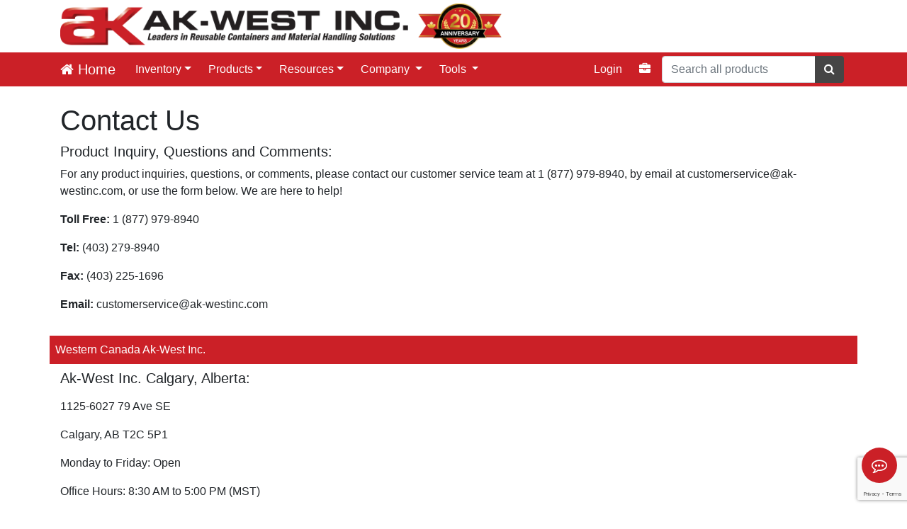

--- FILE ---
content_type: text/html; charset=utf-8
request_url: https://ak-westinc.com/Contact
body_size: 10648
content:

<!DOCTYPE html>

<style>
    @media (max-width: 767px) {
        .wrapper {
            /*height: 41px;*/
            background: inherit; /* For browsers that do not support gradients */
            background-repeat: no-repeat;
        }
    }

    @media (min-width: 768px) {
        .wrapper {
            /*height: 93px;*/
            background: inherit; /* For browsers that do not support gradients */
            background-repeat: no-repeat;
        }
    }

    @media (max-width: 767px) {
        .wrapper-img-container {
            margin-top: auto;
            margin-bottom: auto;
            margin-right: auto;
            margin-left: auto;
        }

        .wrapper-img {
            display: none;
        }

        .wrapper-img-small {
            vertical-align: middle;
            padding-top: 3px;
            padding-bottom: 3px;
            max-width: 100%;
        }
    }

    @media (min-width: 768px) {
        .wrapper-img-container {
            width: 720px;
            margin-top: auto;
            margin-bottom: auto;
            margin-right: auto;
            margin-left: auto;
            /*line-height: 83px;*/
        }

        .wrapper-img {
            vertical-align: middle;
            padding-top: 5px;
            padding-bottom: 5px;
            max-height: 100%;
            max-width: 100%;
        }

        .wrapper-img-small {
            display: none;
        }
    }

    @media (min-width: 992px) {
        .wrapper-img-container {
            width: 940px;
            margin-top: auto;
            margin-bottom: auto;
            margin-right: auto;
            margin-left: auto;
            /*line-height: 83px;*/
        }

        .wrapper-img {
            vertical-align: middle;
            padding-top: 5px;
            padding-bottom: 5px;
            max-height: 100%;
            max-width: 100%;
        }

        .wrapper-img-small {
            display: none;
        }
    }

    @media (min-width: 1200px) {
        .wrapper-img-container {
            width: 1140px;
            margin-top: auto;
            margin-bottom: auto;
            margin-right: auto;
            margin-left: auto;
            /*line-height: 83px;*/
        }

        .wrapper-img {
            vertical-align: middle;
            padding-top: 5px;
            padding-bottom: 5px;
            max-height: 100%;
            max-width: 100%;
        }

        .wrapper-img-small {
            display: none;
        }
    }

    @media (min-width: 1400px) {
        .wrapper-img-container {
            width: 1320px;
            margin-top: auto;
            margin-bottom: auto;
            margin-right: auto;
            margin-left: auto;
            /*line-height: 83px;*/
        }

        .wrapper-img {
            vertical-align: middle;
            padding-top: 5px;
            padding-bottom: 5px;
            max-height: 100%;
            max-width: 100%;
        }

        .wrapper-img-small {
            display: none;
        }
    }
</style>

<html lang="en">
<head>
    <base href="/" />
    <meta charset="utf-8" />
    <meta name="viewport" content="width=device-width, initial-scale=1.0" />
    

    <meta name="description" content="Ak-West Inc. specializes in storage, organization, and transport products to enhance material handling efficiency across various industries." />

    <title>Contact Us - Ak-West</title>

    <link rel="shortcut icon" type="image/x-icon" href="/icons/favicon.ico">
    <!--Blazor:{"type":"server","prerenderId":"2a44e29d734f425091fff4183fb666cc","key":{"locationHash":"77D12F14A8105320B1AAED6AE7E689DA0EC4483270A645E84079EAA0FFDF550D:0","formattedComponentKey":""},"sequence":0,"descriptor":"CfDJ8N4lT\u002BQqw6VNurEM/K6vMj16kv3hv4B8ZjLXfKSGt5nDfb6AFwc3S\u002BRoVxZfTIjDZYuJ9tiMm\u002BV1xUfoNjIanMJq7o\u002BI1Kz0/jxUXZussy4SKU1WcsPFAZ/fhIT66KuZG1Hqqb1LLOEPRtyjbQG9ewIbaM9jbihO\u002B6jM\u002BJdR\u002BnWNNaF8AubtDQx5\u002BwFn9rmHGSrIeJoIa5sog/vWuuAHsfRKx9wbMXMezlxmuy0WMpyt6orKCHEFnZ1J9hwSv99Q5I5faAvzFatYgA90/0BnR9n9gshPLu6QJfE2krU\u002BDRZ59gV38nxK5JS1h5UjNoArBO9Ri8Iu7NHalVddmAVPWpi15f3Ej9pvjqv\u002BBBvSBjbq/WMQewClAgEG1y3e2PCLsTWxni0YXuAbog\u002B5bLL19sMTh7zu/AeDvNFOrwtFw/GqVA8Zp2K1ESuAbEYKJGxCgNFKmso4l5pJfQEkElZzz6XmaD8vfemtDX6ZfUWyMggEnTF/U2HrOJtcTNPJfpqXbQ\u002BbTiF0/6RkFu0B8paBm2LplXdGVE5BYVUC0dEyXqPdjsCU7b\u002Bo2Ez/NBtzscLQQUyF5itnhO/yAW7VpKlDYGU="}--><!--Blazor:{"prerenderId":"2a44e29d734f425091fff4183fb666cc"}-->

    <script src="https://js.stripe.com/v3/"></script>

    
    
        <link rel="stylesheet" href="/css/StyleSheet.min.css?v=RxjZOmeJNaNoEdkV5oIAGVXS8rwrJshcwE_IPpG7kCo" />
        <link rel="stylesheet" href="/lib/font-awesome/css/font-awesome.min.css?v=gg4WnOJIJAZtmXP9S2Vhqunc1tvvZDXakF1aHWSCmXw" />
        <link rel="stylesheet" href="/css/ShelfDesigner.min.css?v=1WL1DxWlZVQKJnnMRwakilWhbS6nVhibDCtLeNJTtmY" />
        <link rel="stylesheet" href="/css/CabinetDesigner.min.css?v=BJttPAaXEXQmRXda73L5FFnOAL-Mj9YllEnLaYKQzyQ" />
        <link rel="stylesheet" href="/css/Cart.min.css?v=Mp5FH1invrXdLhzZ9V7YT9KGFvRqqN_ssF38LAcYlO8" />
        <link rel="stylesheet" href="/css/Tools/chat.min.css?v=ZQVh_5tpTBa4G8bz7tX1HMA4jFxN-cxwZSqF6B9JYeU" />
        <link rel="stylesheet" href="/css/Tools/quill.snow.custom.min.css?v=ztvzUWhFAys6LNMR5F5-G4Qx_FydR6rl2Z8Am1ItjLM" />
        <link rel="stylesheet" type="text/css" href="/lib/DataTables/DataTables-1.10.22/css/dataTables.bootstrap4.min.css?v=vOx5ugNK7ZnkOiV4enKqRdnJPSgK4aAGESdWeC4AXg8" />

        <script src="/lib/jquery/jquery.min.js?v=hwg4gsxgFZhOsEEamdOYGBf13FyQuiTwlAQgxVSNgt4"></script>
        <script type="text/javascript" src="/lib/DataTables/datatables.min.js?v=zWZ-W8fPpa9019s3qq-jctC2ZSmh5-Sku8bTWzTzBqs"></script>
        <script type="text/javascript" src="/lib/DataTables/DataTables-1.10.22/js/dataTables.bootstrap4.min.js?v=BD86qK4LhH6iFPyHZXKio8Ahut9XjF9I5mOEVRWnYPw"></script>

        <script src="/lib/bootstrap/dist/js/bootstrap.bundle.min.js?v=FUpJiTKQUUZ7PvrxCQ3v1nJJFCVfbeCmH9rG40EisbU"></script>
        
        <script src="/js/ECommerce/ShoppingCart.min.js?v=bYcD_r-FLEgHWttScAYSukLndEz-HdWgOQXjLU96VAA"></script>
        <script src="/js/ECommerce/Product.min.js?v=wctrf1qjihchhUh16OYlgvyjWjMkyP1HqlXfhKLwT8M"></script>

        <script src="/lib/microsoft/signalr/dist/browser/signalr.min.js?v=ukSEfSf3X10cBliG9jYoBCZdB63C1GALSsoHz0yAQsM"></script>
        <script src="/js/chat.min.js?v=rRWkHQCx5amSziDPyPXw27jXjStHkaYWRE2L2td3f1E"></script>
        <script src="/js/chatHelper.min.js?v=S41whaqomE6AA_IH8-z2N0cF_BBKKhPJsdBxciCogEA"></script>
        <script src="/js/ECommerce/WarehouseInventory.min.js?v=4gro1oZyyGaWL7mlX1akdatACchjbSY6_jeGJxhHjeE"></script>
    

    <link rel="stylesheet" type="text/css" href="/lib/quill/quill.snow.min.css" />

    
    

    <script type="text/javascript">
        //makes the navbar stick to the top
        $(function () {
            $(window).on("scroll", function () {
                var scroll = $(window).scrollTop();
                var wrapperHeight = parseInt($('#layoutWrapper').css('height'));
                var navbar = $("#siteNavBar");

                if (scroll > wrapperHeight) {
                    $('body').css('padding-top', navbar.css('height'));
                    //navbar.addClass("navbar-fixed-top");
                    navbar.addClass("fixed-top");
                    $('#toast-position-div').css('top', navbar.css('height'));
                }
                else {
                    $('body').css('padding-top', '0px');
                    //$("#siteNavBar").removeClass("navbar-fixed-top");
                    $("#siteNavBar").removeClass("fixed-top");
                    $('#toast-position-div').css('top', 'unset');
                }
            });
            if (!navigator.cookieEnabled) {                
                $('#cookie-alert-banner').removeClass('d-none');
                $('#cookie-alert-banner-text').text(`Cookies are currently disabled. 
                    Please enable cookies in order for the website to function correctly.`)
                $('#cookie-alert-banner-x').html('&times;');
            }                
        });
    </script>

    <link rel="stylesheet" href="/DealerLogin.styles.css?v=XUI50meHu0Llk6NKn74O736GiOlOtP6GRcG6v-nUQ0I" />
</head>

<body>
    <header b-yo0d0hdhm8>        
        <div b-yo0d0hdhm8 id="cookie-alert-banner" class="alert alert-warning alert-dismissible fade show text-center mb-0 d-none" role="alert">
            <strong b-yo0d0hdhm8 id="cookie-alert-banner-text" style="color:black;"></strong>
            <button b-yo0d0hdhm8 type="button" class="close" data-dismiss="alert" aria-label="Close">
                <span b-yo0d0hdhm8 id="cookie-alert-banner-x" aria-hidden="true"></span>
            </button>
        </div>
        
        <div b-yo0d0hdhm8 class="container">
            <div b-yo0d0hdhm8 id="layoutWrapper" class="wrapper">
                <div b-yo0d0hdhm8 class="wrapper-img-container">
                    <img src="/images/New Banner/Ak-West Website Logo for Banner Combined.png" class="wrapper-img" />
                    <img src="/images/New Banner/Ak-West Website Logo for Banner Part 1.png" class="wrapper-img-small" />
                </div>
            </div>
        </div>

        




<nav id="siteNavBar" class="navbar navbar-dark bg-ak navbar-expand-lg py-0">
    <div id="layoutMenu" class="container flex-nowrap">

        <a class="navbar-brand text-nowrap" href="/">
            <span class="fa fa-home"></span> Home
        </a>        

        <button class="navbar-toggler" type="button" data-toggle="collapse" data-target="#navbarNavMobile" aria-controls="navbarNavMobile" aria-expanded="false" aria-label="Toggle navigation" id="navbarToggler">
            <span class="navbar-toggler-icon"></span>
        </button>

        <div class="collapse navbar-collapse navbarDesktop" id="navbarNav">
            <ul class="navbar-nav mr-auto">


                    <li class="nav-item dropdown-desktop dropdown">
                        <a class="nav-link dropdown-toggle text-white" href="#" role="button" data-toggle="dropdown">Inventory</a>
                        <div class="dropdown-menu bg-ak nav-dropdown-menu">
                            
                            
                                <a class="dropdown-item text-white" href="/Products?blowout=true">Clearance Products</a>
                        </div>
                    </li>
                
                <li class="nav-item dropdown-desktop dropdown">
                    <a class="nav-link dropdown-toggle text-white d-none d-lg-block" href="/Products">Products</a>

                    <a class="nav-link dropdown-toggle text-white d-lg-none d-block" href="#" role="button" data-toggle="dropdown">Products</a>
                    <div class="dropdown-menu bg-ak nav-dropdown-menu">
                            <a class="dropdown-item text-white d-lg-none d-block" href="/Products">All Products</a>
                                <a class="dropdown-item text-white" href="/Products/Bins">Bins</a>
                                <a class="dropdown-item text-white" href="/Products/Bulk_Containers">Bulk Containers</a>
                                <a class="dropdown-item text-white" href="/Products/Carts">Carts</a>
                                <a class="dropdown-item text-white" href="/Products/Fuel_Containment">Fuel Containment</a>
                                <a class="dropdown-item text-white" href="/Products/Handheld_Containers">Handheld Containers</a>
                                <a class="dropdown-item text-white" href="/Products/Industrial_Equipment">Industrial Equipment</a>
                                <a class="dropdown-item text-white" href="/Products/Louvered_Hanging_Systems">Louvered Hanging Systems</a>
                                <a class="dropdown-item text-white" href="/Products/Multipurpose_Trays">Multipurpose Trays</a>
                                <a class="dropdown-item text-white" href="/Products/Organizers">Organizers</a>
                                <a class="dropdown-item text-white" href="/Products/Pallets">Pallets</a>
                                <a class="dropdown-item text-white" href="/Products/Racks_and_Rail_Systems">Racks and Rail Systems</a>
                                <a class="dropdown-item text-white" href="/Products/Recycling_and_Waste_Containers">Recycling and Waste Containers</a>
                                <a class="dropdown-item text-white" href="/Products/Steel_Shelving">Steel Shelving</a>
                                <a class="dropdown-item text-white" href="/Products/Storage_Cabinets">Storage Cabinets</a>
                                <a class="dropdown-item text-white" href="/Products/Tilt_Dumping_Trucks">Tilt Dumping Trucks</a>
                                <a class="dropdown-item text-white" href="/Products/Wire_Shelving">Wire Shelving</a>

                    </div>
                </li>




                <li class="nav-item dropdown-desktop dropdown">                    
                        <a class="nav-link text-white dropdown-toggle d-none d-lg-block" href="/Resources">Resources</a>
                        <a class="nav-link dropdown-toggle text-white d-lg-none d-block" href="#" role="button" data-toggle="dropdown">Resources</a>
                        <div class="dropdown-menu bg-ak nav-dropdown-menu">
                            <a class="dropdown-item text-white d-lg-none d-block" href="/Resources">All Resources</a>
                                <a class="dropdown-item text-white" href="/Resources?id=a81b90d6-e598-4504-8270-0157d540b8a7">5S Lean and Kanban</a>
                                <a class="dropdown-item text-white" href="/Resources?id=acc8c892-ad01-4abb-ad3f-801c0fbeff3d">Brochures and Catalogs</a>
                                <a class="dropdown-item text-white" href="/Resources?id=14603b3a-1d37-4d40-8079-59ebb7f43e55">Case Studies</a>
                                <a class="dropdown-item text-white" href="/Resources?id=aef85535-0ce0-441c-b5a5-476ea1ffac54">How to Videos</a>
                                <a class="dropdown-item text-white" href="/Resources?id=05f6942e-0c08-44ae-bd18-430673bb3a40">Product Literature</a>
                                <a class="dropdown-item text-white" href="/Resources?id=c76f0da6-8d75-40d6-9756-43c29c6e682d">Product Videos</a>
                            <a class="dropdown-item text-white" href="/Resources/Gallery">Image Gallery</a>                            
                        </div>
                    
                </li>


                <li class="nav-item dropdown-desktop dropdown">                    
                    <a class="nav-link text-white dropdown-toggle" href="#" role="button" data-toggle="dropdown">Company
                        
                    </a>
                    <div class="dropdown-menu bg-ak nav-dropdown-menu">
                        <a class="dropdown-item text-white" href="/Contact">Contact Us</a>
                        <a class="dropdown-item text-white" href="/Company/About">About</a>
                        <a class="dropdown-item text-white" href="/Company/BecomeADistributor">Become a Distributor</a>
                        
                    </div>
                </li>


                
                <li class="nav-item dropdown-desktop dropdown">
                    <a class="nav-link text-white dropdown-toggle" href="#" role="button" data-toggle="dropdown" aria-haspopup="true" aria-expanded="false">
                        Tools 
                    </a>
                    <div class="dropdown-menu bg-ak nav-dropdown-menu">
                        <a class="dropdown-item text-white" href="/Tools/WireShelfDesigner">Wire Shelf Designer</a>
                        <a class="dropdown-item text-white" href="/Tools/SteelShelfDesigner">Steel Shelf Designer</a>
                        <a class="dropdown-item text-white" href="/Tools/CabinetDesigner">Cabinet Designer</a>                                                

                                                                       
                    </div>
                </li>

                

                
                                              

            </ul>
            <ul class="navbar-nav justify-content-end">
                    <li class="nav-item">
                        <a class="nav-link text-white" rel="nofollow" href="/Identity/Account/Login?returnUrl=%2FContact">
                            Login
                        </a>
                    </li>
                    <li class="nav-item">
                        <a class="nav-link text-white" id="cartModalButton" href="/QuoteRequest">
                            <i class="fa fa-briefcase"></i>
                            <span class="anonShoppingCartQuantitySpanCA badge badge-pill badge-secondary"></span>
                        </a>
                    </li>
            </ul>


        </div>
        <form id="navbarSearchForm" class="form-inline flex-nowrap nav-item">
            <input type="text" placeholder="Search all products" id="navbarSearchBox" class="form-control" aria-describedby="searchButton" name="search" />

            <div class="input-group-append">
                <button type="submit" class="btn btn-ak-grey" id="searchButton"><span class="fa fa-search"></span></button>
            </div>
        </form>        
    </div>
    <div id="mobileNavContainer" class="container d-none ak-scrollbar">
        <div class="collapse navbar-collapse" id="navbarNavMobile">
            <ul class="navbar-nav mr-auto">
                    <li class="nav-item">
                        <a class="nav-link dropdown-toggle text-white" href="#" role="button" data-toggle="dropdown">Inventory</a>
                        <div class="dropdown-menu bg-ak nav-dropdown-menu overflow-auto">
                            
                            
                                <a class="dropdown-item text-white" href="/Products?blowout=true">Clearance Products</a>
                        </div>
                    </li>

                <li class="nav-item">
                    <a class="nav-link dropdown-toggle text-white" href="#" role="button" data-toggle="dropdown">Products</a>
                    <div class="dropdown-menu bg-ak nav-dropdown-menu overflow-auto">
                        <a class="dropdown-item text-white" href="/Products">All Products</a>
                            <a class="dropdown-item text-white" href="/Products/Bins">Bins</a>
                            <a class="dropdown-item text-white" href="/Products/Bulk_Containers">Bulk Containers</a>
                            <a class="dropdown-item text-white" href="/Products/Carts">Carts</a>
                            <a class="dropdown-item text-white" href="/Products/Fuel_Containment">Fuel Containment</a>
                            <a class="dropdown-item text-white" href="/Products/Handheld_Containers">Handheld Containers</a>
                            <a class="dropdown-item text-white" href="/Products/Industrial_Equipment">Industrial Equipment</a>
                            <a class="dropdown-item text-white" href="/Products/Louvered_Hanging_Systems">Louvered Hanging Systems</a>
                            <a class="dropdown-item text-white" href="/Products/Multipurpose_Trays">Multipurpose Trays</a>
                            <a class="dropdown-item text-white" href="/Products/Organizers">Organizers</a>
                            <a class="dropdown-item text-white" href="/Products/Pallets">Pallets</a>
                            <a class="dropdown-item text-white" href="/Products/Racks_and_Rail_Systems">Racks and Rail Systems</a>
                            <a class="dropdown-item text-white" href="/Products/Recycling_and_Waste_Containers">Recycling and Waste Containers</a>
                            <a class="dropdown-item text-white" href="/Products/Steel_Shelving">Steel Shelving</a>
                            <a class="dropdown-item text-white" href="/Products/Storage_Cabinets">Storage Cabinets</a>
                            <a class="dropdown-item text-white" href="/Products/Tilt_Dumping_Trucks">Tilt Dumping Trucks</a>
                            <a class="dropdown-item text-white" href="/Products/Wire_Shelving">Wire Shelving</a>
                    </div>
                </li>

                <li class="nav-item">                    
                    <a class="nav-link dropdown-toggle text-white" href="#" role="button" data-toggle="dropdown">Resources</a>

                    <div class="dropdown-menu bg-ak nav-dropdown-menu">
                        <a class="dropdown-item text-white" href="/Resources">All Resources</a>
                            <a class="dropdown-item text-white" href="/Resources?id=a81b90d6-e598-4504-8270-0157d540b8a7">5S Lean and Kanban</a>
                            <a class="dropdown-item text-white" href="/Resources?id=acc8c892-ad01-4abb-ad3f-801c0fbeff3d">Brochures and Catalogs</a>
                            <a class="dropdown-item text-white" href="/Resources?id=14603b3a-1d37-4d40-8079-59ebb7f43e55">Case Studies</a>
                            <a class="dropdown-item text-white" href="/Resources?id=aef85535-0ce0-441c-b5a5-476ea1ffac54">How to Videos</a>
                            <a class="dropdown-item text-white" href="/Resources?id=05f6942e-0c08-44ae-bd18-430673bb3a40">Product Literature</a>
                            <a class="dropdown-item text-white" href="/Resources?id=c76f0da6-8d75-40d6-9756-43c29c6e682d">Product Videos</a>
                        <a class="dropdown-item text-white" href="/Resources/Gallery">Image Gallery</a>
                    </div>                
                </li>

                <li class="nav-item">
                    <a class="nav-link text-white dropdown-toggle" href="#" role="button" data-toggle="dropdown">Company
                        
                    </a>
                    <div class="dropdown-menu bg-ak nav-dropdown-menu">
                        <a class="dropdown-item text-white" href="/Contact">Contact Us</a>
                        <a class="dropdown-item text-white" href="/Company/About">About</a>
                        <a class="dropdown-item text-white" href="/Company/BecomeADistributor">Become a Distributor</a>
                        
                    </div>
                </li>
                
                <li class="nav-item">
                    <a class="nav-link text-white dropdown-toggle" href="#" role="button" data-toggle="dropdown">
                        Tools
                    </a>
                    <div class="dropdown-menu bg-ak nav-dropdown-menu">
                        <a class="dropdown-item text-white" href="/Tools/WireShelfDesigner">Wire Shelf Designer</a>
                        <a class="dropdown-item text-white" href="/Tools/SteelShelfDesigner">Steel Shelf Designer</a>
                        <a class="dropdown-item text-white" href="/Tools/CabinetDesigner">Cabinet Designer</a>                        

                        
                    </div>
                </li>
                


                
            </ul>
            <ul class="navbar-nav justify-content-end">
                    <li class="nav-item">
                        <a class="nav-link text-white" rel="nofollow" href="/Identity/Account/Login?returnUrl=%2FContact">
                            Login
                        </a>
                    </li>
                    <li class="nav-item">
                        <a class="nav-link text-white" id="cartModalButton" href="/QuoteRequest">
                            <i class="fa fa-briefcase"></i>
                            <span class="anonShoppingCartQuantitySpanCA badge badge-pill badge-secondary"></span>
                        </a>
                    </li>
            </ul>         
        </div>
    </div>
</nav>

<div id="pageLoader" style="display: none;">
    <div id="spinnerPosition">
        <div class="spinner-border" role="status">
        </div>
        <div>
            Loading...
        </div>
    </div>
    <div id="backgroundOverlay">
    </div>
</div>
    </header>    

    <div b-yo0d0hdhm8 class="container body-content" id="bodyContainer">
        <div b-yo0d0hdhm8 id="toast-position-div" class="position-fixed float-right p-3" style="top: 0px; right: 0; z-index: 1029;">
        </div>

        <br b-yo0d0hdhm8 />
        <main b-yo0d0hdhm8 role="main">
            

<style>
    .google-maps {
        position: relative;
        padding-bottom: 75%;
         /*This is the aspect ratio height: 0;*/
        overflow: hidden;
    }

        .google-maps iframe {
            position: absolute;
            top: 0;
            left: 0;
            width: 100% !important;
            height: 100% !important;
        }
</style>

<script src="https://www.google.com/recaptcha/api.js?render=6LfJ0sMfAAAAAEZAXT0Eg6qF_GYxmt-eo33UKr41"></script>
<script>
    $(function () {
        const form = document.getElementById('contact-form');

        if (form) {
            form.addEventListener('submit', function (event) {
                event.preventDefault();
                const $form = $(form);
                if ($form.valid()) {
                    onSubmitToken(form);
                }
            });
        }
    });

    function onSubmitToken(form) {
        grecaptcha.ready(function () {
            grecaptcha.execute('6LfJ0sMfAAAAAEZAXT0Eg6qF_GYxmt-eo33UKr41', { action: 'contact' }).then(function (token) {
                const gCaptchaToken = document.getElementById("g-recaptcha-token");
                gCaptchaToken.value = token;

                form.submit();
            });
        });
    }
</script>

<h1>Contact Us</h1>

    <div class="row">
        <div class="col-12">
            <h5>
                Product Inquiry, Questions and Comments:
            </h5>
            <p>
                For any product inquiries, questions, or comments, please contact our customer service team at 1 (877) 979-8940,
                by email at customerservice@ak-westinc.com, or use the form below. We are here to help!
            </p>
            <p>
                <strong>Toll Free:</strong> 1 (877) 979-8940
            </p>
            <p>
                <strong>Tel:</strong> (403) 279-8940
            </p>
            <p>
                <strong>Fax:</strong> (403) 225-1696
            </p>
            <p>
                <strong>Email:</strong> customerservice@ak-westinc.com
            </p>
        </div>
    </div>
    <div class="row mt-3">
        <div class="col-12 p-2 mb-2 bg-ak text-white">
            Western Canada Ak-West Inc.
        </div>

        <div class="col-12 col-sm-6">
            <h5>
                Ak-West Inc. Calgary, Alberta:
            </h5>

            <p class="mt-3">
                1125-6027 79 Ave SE
            </p>
            <p>
                Calgary, AB T2C 5P1
            </p>
            <p>
                Monday to Friday: Open
            </p>
            <p>
                Office Hours: 8:30 AM to 5:00 PM (MST)
            </p>
            <p>
                Shipping Hours: 8:30 AM to 4:00 PM (MST)
            </p>
            <p>
                Saturday &amp; Sunday: Closed
            </p>
        </div>

        <div class="col-12 col-sm-6">
            <div class="google-maps">
                <iframe width="600"
                        height="450"
                        frameborder="0"
                        style="border:0"
                        src="https://www.google.com/maps/embed/v1/place?key=AIzaSyBjadCuP19EqflFhxYnDnNsz-mcuCbY6gI&q=place_id:ChIJaZu_bCJ6cVMRoP957vEVKFM"></iframe>
            </div>

        </div>
    </div>
    <div class="row mt-3">
        <div class="col-12 p-2 mb-2 bg-ak text-white">
            Eastern Canada Ak-West Inc.
        </div>

        <div class="col-12 col-sm-6">
            <h5>
                Ak-West Inc. Mississauga, Ontario Address:
            </h5>

            <p class="mt-3">
                5655 Kennedy Road Unit #2
            </p>

            <p>
                Mississauga, ON L4Z 3E1
            </p>

            <p>
                Monday to Friday: Open
            </p>

            <p>
                Office Hours: 8:30 AM to 5:00 PM (EST)
            </p>

            <p>
                Shipping Hours: 8:30 AM to 4:00 PM (EST)
            </p>

            <p>
                Saturday &amp; Sunday: Closed
            </p>
        </div>

        <div class="col-12 col-sm-6">
            <div class="google-maps">
                <iframe width="600"
                        height="450"
                        frameborder="0"
                        style="border:0"
                        src="https://www.google.com/maps/embed?pb=!1m18!1m12!1m3!1d2887.979554891787!2d-79.65937865884254!3d43.62778447122359!2m3!1f0!2f0!3f0!3m2!1i1024!2i768!4f13.1!3m3!1m2!1s0x882b3f5610dece3b%3A0x1e7c2a4bdf7490f6!2s5655%20Kennedy%20Rd%20%232%2C%20Mississauga%2C%20ON%20L4Z%203E1%2C%20Canada!5e0!3m2!1sen!2sbg!4v1717160244947!5m2!1sen!2sbg"></iframe>
            </div>

        </div>
    </div>
    <div class="row mt-3">
        <div class="col-12 p-2 mb-2 bg-ak text-white">
            USA and International Ak-West Inc.
        </div>

        <div class="col-12">
            <h5>
                For USA and International Inquiries:
            </h5>

            <p class="mt-3">
                Please contact us at sales@ak-westinc.com, call us at 1 (877) 979-8940 or (403) 279-8940, or fill out the form below.
            </p>
        </div>
    </div>
    <div class="row mt-3">

        <div class="col-12 p-2 mb-2 bg-ak text-white">
            Contact Us:
        </div>

        <div class="col-12">

            <form id="contact-form" method="post">

                

                <div class="row">
                    <div class="form-group col-12 col-sm-6">
                        <label class="control-label" for="Contact_FirstName">First Name</label>
                        <input class="form-control" type="text" data-val="true" data-val-required="The First Name field is required." id="Contact_FirstName" name="Contact.FirstName" value="" />
                        <span class="text-danger field-validation-valid" data-valmsg-for="Contact.FirstName" data-valmsg-replace="true"></span>
                    </div>

                    <div class="form-group col-12 col-sm-6">
                        <label class="control-label" for="Contact_LastName">Last Name</label>
                        <input class="form-control" type="text" data-val="true" data-val-required="The Last Name field is required." id="Contact_LastName" name="Contact.LastName" value="" />
                        <span class="text-danger field-validation-valid" data-valmsg-for="Contact.LastName" data-valmsg-replace="true"></span>
                    </div>
                </div>


                <div class="row">
                    <div class="form-group col-12">
                        <label class="control-label" for="Contact_Email">Email</label>
                        <input class="form-control" type="email" data-val="true" data-val-required="The Email field is required." id="Contact_Email" name="Contact.Email" value="" />
                        <span class="text-danger field-validation-valid" data-valmsg-for="Contact.Email" data-valmsg-replace="true"></span>
                    </div>
                </div>

                <div class="row">
                    <div class="form-group col-12">
                        <label class="control-label" for="Contact_Subject">Subject</label>
                        <input class="form-control" type="text" data-val="true" data-val-required="The Subject field is required." id="Contact_Subject" name="Contact.Subject" value="" />
                        <span class="text-danger field-validation-valid" data-valmsg-for="Contact.Subject" data-valmsg-replace="true"></span>
                    </div>
                </div>

                <div class="row">
                    <div class="form-group col-12">
                        <label class="control-label" for="Contact_Body">Body</label>
                        <textarea class="form-control" data-val="true" data-val-required="The Body field is required." id="Contact_Body" name="Contact.Body">
</textarea>
                        <span class="text-danger field-validation-valid" data-valmsg-for="Contact.Body" data-valmsg-replace="true"></span>
                    </div>
                </div>

                <input id="g-recaptcha-token" type="hidden" value="" name="Token" />

                <div class="form-group">
                    <input type="submit" value="Submit" class="btn btn-default btn-ak" />
                </div>
            <input name="__RequestVerificationToken" type="hidden" value="CfDJ8N4lT-Qqw6VNurEM_K6vMj1jR2b0zDRvAlAPaRq8blIdfF_EUx9qVQYHhZjw5y3-zSq-cRXmREikFVOre1RbrHwa85wOedYQSUZO8yRlKD-g3elQTRzIoMxmCv5gWVI_dOK4xBarT_56FgQ3E3K92wU" /></form>
        </div>
    </div>


        </main>        
    </div>

    <footer b-yo0d0hdhm8 id="navFooter" class="mt-4">
        
<script src="https://www.google.com/recaptcha/api.js?render=6LfJ0sMfAAAAAEZAXT0Eg6qF_GYxmt-eo33UKr41"></script>

    <input type="checkbox" id="check"> <label id="chat-label" class="chat-btn bg-ak" for="check"> <i class="fa fa-commenting-o comment"></i> <i class="fa fa-close close"></i> </label>
    <div id="chatWrapper" style="display:none;">
        <div id="initialChatForm">
            <div class="header bg-ak">
                <h6>Ak-West - Live Chat</h6>
            </div>

                <div id="startChatDiv" class="chat-form pt-0">

                    <p class="text-center mb-0 p-2">
                        Please fill out the form to start chat!
                    </p>

                    <span id="userInputValidation" class="text-danger small"></span>
                    <input id="userInput" type="text" class="form-control" placeholder="Name" min="1" maxlength="30" required>

                    <span id="emailInputValidation" class="text-danger small"></span>
                    <input id="emailInput" type="email" class="form-control" placeholder="Email" required>

                    <span id="initialMessageInputValidation" class="text-danger small"></span>
                    <textarea id="initialMessageInput" class="form-control" placeholder="Your Text Message" maxlength="6000" required></textarea>

                    <button id="startChatButton" type="button" title="Submit" class="btn btn-ak btn-block">Submit</button>
                </div>
                <div id="alternative-div" class="chat-form pt-0">

                </div>
        </div>
        
        <div id="chat" class="chat" style="display:none;">
            <div id="count-span-div" style="display:none;">
                <span id="count-span"></span>
                <span id="count-text"></span>
            </div>
            
                <div class="chat-header clearfix">
                    <div class="row">
                        <div class="col-lg-12">
                            <div class="chat-about">
                                <h6 id="username" class="m-b-0 d-inline-block"></h6>
                                <button type="button" id="stopChatButton" class="btn p-0 pull-right"><i class="fa fa-close"></i></button>
                                <br />
                                <small id="status"></small>
                                <br />
                                <small>Last message:</small> <small id="last-message"></small>
                            </div>
                        </div>                        
                    </div>
                </div>
                <div id="chatbox-history" class="chat-history" style="display: flex; flex-direction: column-reverse;">                    
                    <ul class="m-b-0" id="messagesList">
                    </ul>
                </div>
                <div class="chat-message clearfix">
                    <span id="messageInputValidation" class="small text-danger"></span>
                    <div class="input-group mb-0">
                        <input id="messageInput" type="text" class="form-control" placeholder="Enter text here...">
                        <div class="input-group-prepend">
                            <button type="button" id="sendButton" class="btn input-group-text"><i class="fa fa-send"></i></button>
                        </div>
                    </div>
                </div>
            </div>
    </div>


        <div b-yo0d0hdhm8 class="info-container p-4 text-white footer">
            <div b-yo0d0hdhm8 class="container">
                <div b-yo0d0hdhm8 class="row">
                    <div b-yo0d0hdhm8 class="col-sm-4 mb-4 mb-sm-2">
                        <h4 b-yo0d0hdhm8 class="mb-4 font-weight-bold">Contact Us</h4>
                        <p b-yo0d0hdhm8>
                            <span b-yo0d0hdhm8 class="font-weight-bold">Toll Free:</span>
                            1 (877) 979-8940
                        </p>
                        <p b-yo0d0hdhm8>
                            <span b-yo0d0hdhm8 class="font-weight-bold">Tel:</span>
                            (403) 279-8940
                        </p>
                        <p b-yo0d0hdhm8>
                            <span b-yo0d0hdhm8 class="font-weight-bold">Fax:</span>
                            (403) 225-1696
                        </p>
                        <p b-yo0d0hdhm8>
                            <span b-yo0d0hdhm8 class="font-weight-bold">Email:</span>
                            <a b-yo0d0hdhm8 class="text-white" href="mailto:customerservice@ak-westinc.com">customerservice@ak-westinc.com</a>
                        </p>
                    </div>
                    <div b-yo0d0hdhm8 class="col-sm-4 mb-4 mb-sm-2">
                        <h4 b-yo0d0hdhm8 class="mb-4 font-weight-bold">Locations</h4>
                        <h5 b-yo0d0hdhm8 class="wrap-locations">Ak-West Inc. <span b-yo0d0hdhm8 class="text-nowrap">Calgary, Alberta:</span></h5>
                        <p b-yo0d0hdhm8 class="mt-3 mb-0">1125-6027 79 Ave SE</p>
                        <p b-yo0d0hdhm8 class="mb-4">Calgary, AB T2C 5P1</p>

                        <h5 b-yo0d0hdhm8 class="wrap-locations">Ak-West Inc. <span b-yo0d0hdhm8 class="text-nowrap">Mississauga, Ontario:</span></h5>
                        <p b-yo0d0hdhm8 class="mt-3 mb-0">5655 Kennedy Road Unit #2</p>
                        <p b-yo0d0hdhm8>Mississauga, ON L4Z 3E1</p>
                    </div>
                    <div b-yo0d0hdhm8 class="col-sm-4 mb-2">
                        <h4 b-yo0d0hdhm8 class="mb-4 font-weight-bold">Learn More</h4>
                        <p b-yo0d0hdhm8>
                            <a target="_blank" class="text-white" href="/Company/Returns">
                                Refund and Returns Policy
                            </a>
                        </p>
                        <p b-yo0d0hdhm8>
                            <a target="_blank" class="text-white" href="/Company/Privacy">
                                Privacy Policy
                            </a>
                        </p>
                        <p b-yo0d0hdhm8>
                            <a target="_blank" class="text-white" href="/Company/TermsOfService">
                                Terms of Service
                            </a>
                        </p>

                        <p b-yo0d0hdhm8>
                            <a target="_blank" class="text-white" href="/Contact">
                                Contact Us
                            </a>
                        </p>

                        <p b-yo0d0hdhm8>
                            <a b-yo0d0hdhm8 title="AK-West Inc. Facebook Page" class="text-decoration-none icon-container" href="https://www.facebook.com/akwestinc/" target="_blank">
                                <svg b-yo0d0hdhm8 height="40" viewBox="0 0 512 512" width="40" xmlns="http://www.w3.org/2000/svg">
                                    <rect b-yo0d0hdhm8 width="512" height="512" rx="15%" fill="#1877f2" />
                                    <path b-yo0d0hdhm8 d="M355.6 330l11.4-74h-71v-48c0-20.2 9.9-40 41.7-40H370v-63s-29.3-5-57.3-5c-58.5 0-96.7 35.4-96.7 99.6V256h-65v74h65v182h80V330h59.6z" fill="#ffffff" />
                                </svg>
                            </a>
                            <a b-yo0d0hdhm8 title="AK-West Inc. LinkedIn Page" class="text-decoration-none icon-container" href="https://ca.linkedin.com/company/ak-west-inc." target="_blank">
                                <svg b-yo0d0hdhm8 height="40" viewBox="0 0 512 512" width="40" xmlns="http://www.w3.org/2000/svg">
                                    <g b-yo0d0hdhm8 id="g5891">
                                        <path b-yo0d0hdhm8 d="M512,64c0,-35.323 -28.677,-64 -64,-64l-384,0c-35.323,0 -64,28.677 -64,64l0,384c0,35.323 28.677,64 64,64l384,0c35.323,0 64,-28.677 64,-64l0,-384Z" id="background" style="fill:#2867b2;" />
                                        <g b-yo0d0hdhm8 id="shapes">
                                            <rect b-yo0d0hdhm8 height="257.962" id="rect11" style="fill:#fff;" width="85.76" x="61.053" y="178.667" />
                                            <path b-yo0d0hdhm8 d="M104.512,54.28c-29.341,0 -48.512,19.29 -48.512,44.573c0,24.752 18.588,44.574 47.377,44.574l0.554,0c29.903,0 48.516,-19.822 48.516,-44.574c-0.555,-25.283 -18.611,-44.573 -47.935,-44.573Z" id="path13-0" style="fill:#fff;fill-rule:nonzero;" />
                                            <path b-yo0d0hdhm8 d="M357.278,172.601c-45.49,0 -65.866,25.017 -77.276,42.589l0,-36.523l-85.738,0c1.137,24.197 0,257.961 0,257.961l85.737,0l0,-144.064c0,-7.711 0.554,-15.42 2.827,-20.931c6.188,-15.4 20.305,-31.352 43.993,-31.352c31.012,0 43.436,23.664 43.436,58.327l0,138.02l85.741,0l0,-147.93c0,-79.237 -42.305,-116.097 -98.72,-116.097Z" id="path15" style="fill:#fff;fill-rule:nonzero;" />
                                        </g>
                                    </g>
                                </svg>
                            </a>
                            <a b-yo0d0hdhm8 title="AK-West Inc. YouTube Page" class="text-decoration-none icon-container" href="https://www.youtube.com/@AkWestInc" target="_blank">
                                <svg b-yo0d0hdhm8 height="40" viewBox="0 0 128 128" width="40" xmlns="http://www.w3.org/2000/svg">
                                    <path b-yo0d0hdhm8 d="M128,112c0,8.8-7.2,16-16,16H16c-8.8,0-16-7.2-16-16V16C0,7.2,7.2,0,16,0h96c8.8,0,16,7.2,16,16V112z" fill="#CC191E" />
                                    <path b-yo0d0hdhm8 d="M107.122,46.404c0,0-0.86-6.064-3.499-8.733c-3.348-3.506-7.098-3.523-8.816-3.728  c-12.312-0.891-30.787-0.891-30.787-0.891h-0.04c0,0-18.474,0-30.787,0.891c-1.721,0.204-5.469,0.221-8.816,3.728  c-2.639,2.669-3.498,8.733-3.498,8.733S20,53.525,20,60.647v6.677c0,7.119,0.879,14.242,0.879,14.242s0.859,6.062,3.498,8.732  c3.348,3.508,7.745,3.396,9.702,3.764c7.041,0.676,29.922,0.885,29.922,0.885s18.49-0.028,30.806-0.918  c1.721-0.206,5.471-0.223,8.817-3.729c2.64-2.672,3.499-8.733,3.499-8.733S108,74.445,108,67.324v-6.677  C108,53.525,107.122,46.404,107.122,46.404 M53.802,76.569l-0.003-27.038l26,13.565L53.802,76.569z" fill="#FFFFFF" />
                                </svg>
                            </a>                            
                        </p>

                    </div>                    
                </div>
            </div>
        </div>

        <div b-yo0d0hdhm8 class="bg-ak p-3 text-white footer">
            <div b-yo0d0hdhm8 class="container">
                <div b-yo0d0hdhm8 class="row">
                    <div b-yo0d0hdhm8 class="col-12 text-center">
                        <p b-yo0d0hdhm8 class="mb-0">&copy; 2025 Ak-West Inc. All Rights Reserved</p>
                    </div>
                </div>
            </div>            
        </div>

        <script type="text/javascript">
            var $zoho = $zoho || { salesiq: { values: {}, ready: function () { } } };
            //var d = document;
            var d = document;
            s = d.createElement("script");
            s.type = "text/javascript";
            s.defer = true;
            s.src = "https://salesiq.zoho.com/akwestinc/float.ls?embedname=akwestinc";
            $("head").append(s);

        </script>

        





<script type="text/javascript">
    function toggleDropdown(e) {
        const _d = $(e.target).closest('.dropdown-desktop'),
            _m = $('.dropdown-menu', _d);

        setTimeout(function () {
            const shouldOpen = e.type !== 'click' && _d.is(':hover');
            _m.toggleClass('show', shouldOpen);
            _d.toggleClass('show', shouldOpen);
            $('[data-toggle="dropdown"]', _d).attr('aria-expanded', shouldOpen);
        }, e.type === 'mouseleave' ? 100 : 0);
    }

    $('body').on('mouseenter mouseleave', '.dropdown', toggleDropdown);

    //force searchbox to search for all products
    $("#navbarSearchForm").on('submit', function (e) {
        e.preventDefault();


        window.location.href = '/Products?search=' + $('#navbarSearchBox').val();
    });
</script>
    </footer>

    <div b-yo0d0hdhm8 id="reconnect-modal" class="components-reconnect-modal" style="display: none;">
        <span b-yo0d0hdhm8 id="reconnect-modal-span"></span>
        <div b-yo0d0hdhm8 class="spinner-border spinner-border-sm" role="status">
            <span b-yo0d0hdhm8 class="sr-only">Loading...</span>
        </div>
    </div>
    


    <script src="/lib/jquery-validate/jquery.validate.min.js"></script>
    <script src="/lib/jquery-validation-unobtrusive/jquery.validate.unobtrusive.min.js"></script>


    <!--Blazor-Server-Component-State:CfDJ8N4lT+Qqw6VNurEM/K6vMj3vxC4da8ME7r6vlD65bCCxVLdsY7Os2puQXeMm1bzrnKpy4FfoFc8LfzTCn17TmWW6FsMN4yqycmIrq+AC4k1nealudWVIya6mC/HvHcNsYbqvShJgSP21Bn/B55toPvuK2zzVrkWtygZePqrlrqeqwBgTOCLvAspzDlTwV98APJdTeKKUdmSyeSEwiezjVW1qoxqjP4zX9furqaCCVzq4yWDAfmEovgR2DZZXbVxrSLblGSIsWDLbGHO0JeE9BwDxZT5vk++EHijB09beG5YgHEnXXRur7QghxJD84OQNaapmp//3bbNBYwx4gtYdqJhQ17C5hIUhGDDi++CACb82KWDhb2s6HL+pKFbcxlo5bHifsePdUeBG7c2GTz+tsNJoAlYX83QCLLk/mKHLtk6VyK19WJrSfz9oM9rsiCI6SRb5wGJHmg+W+qANBRZaSx6dtcz7041sryUZUTfUZ9F16QnnPzykCg/opH6s1I1qUUdMD6tSQiD9L+SDMahnEdS3ee7BMxhiH1gj+0PQnzp9-->
</body>
</html>


--- FILE ---
content_type: text/html; charset=utf-8
request_url: https://www.google.com/recaptcha/api2/anchor?ar=1&k=6LfJ0sMfAAAAAEZAXT0Eg6qF_GYxmt-eo33UKr41&co=aHR0cHM6Ly9hay13ZXN0aW5jLmNvbTo0NDM.&hl=en&v=7gg7H51Q-naNfhmCP3_R47ho&size=invisible&anchor-ms=20000&execute-ms=30000&cb=yqajzi23o07u
body_size: 48189
content:
<!DOCTYPE HTML><html dir="ltr" lang="en"><head><meta http-equiv="Content-Type" content="text/html; charset=UTF-8">
<meta http-equiv="X-UA-Compatible" content="IE=edge">
<title>reCAPTCHA</title>
<style type="text/css">
/* cyrillic-ext */
@font-face {
  font-family: 'Roboto';
  font-style: normal;
  font-weight: 400;
  font-stretch: 100%;
  src: url(//fonts.gstatic.com/s/roboto/v48/KFO7CnqEu92Fr1ME7kSn66aGLdTylUAMa3GUBHMdazTgWw.woff2) format('woff2');
  unicode-range: U+0460-052F, U+1C80-1C8A, U+20B4, U+2DE0-2DFF, U+A640-A69F, U+FE2E-FE2F;
}
/* cyrillic */
@font-face {
  font-family: 'Roboto';
  font-style: normal;
  font-weight: 400;
  font-stretch: 100%;
  src: url(//fonts.gstatic.com/s/roboto/v48/KFO7CnqEu92Fr1ME7kSn66aGLdTylUAMa3iUBHMdazTgWw.woff2) format('woff2');
  unicode-range: U+0301, U+0400-045F, U+0490-0491, U+04B0-04B1, U+2116;
}
/* greek-ext */
@font-face {
  font-family: 'Roboto';
  font-style: normal;
  font-weight: 400;
  font-stretch: 100%;
  src: url(//fonts.gstatic.com/s/roboto/v48/KFO7CnqEu92Fr1ME7kSn66aGLdTylUAMa3CUBHMdazTgWw.woff2) format('woff2');
  unicode-range: U+1F00-1FFF;
}
/* greek */
@font-face {
  font-family: 'Roboto';
  font-style: normal;
  font-weight: 400;
  font-stretch: 100%;
  src: url(//fonts.gstatic.com/s/roboto/v48/KFO7CnqEu92Fr1ME7kSn66aGLdTylUAMa3-UBHMdazTgWw.woff2) format('woff2');
  unicode-range: U+0370-0377, U+037A-037F, U+0384-038A, U+038C, U+038E-03A1, U+03A3-03FF;
}
/* math */
@font-face {
  font-family: 'Roboto';
  font-style: normal;
  font-weight: 400;
  font-stretch: 100%;
  src: url(//fonts.gstatic.com/s/roboto/v48/KFO7CnqEu92Fr1ME7kSn66aGLdTylUAMawCUBHMdazTgWw.woff2) format('woff2');
  unicode-range: U+0302-0303, U+0305, U+0307-0308, U+0310, U+0312, U+0315, U+031A, U+0326-0327, U+032C, U+032F-0330, U+0332-0333, U+0338, U+033A, U+0346, U+034D, U+0391-03A1, U+03A3-03A9, U+03B1-03C9, U+03D1, U+03D5-03D6, U+03F0-03F1, U+03F4-03F5, U+2016-2017, U+2034-2038, U+203C, U+2040, U+2043, U+2047, U+2050, U+2057, U+205F, U+2070-2071, U+2074-208E, U+2090-209C, U+20D0-20DC, U+20E1, U+20E5-20EF, U+2100-2112, U+2114-2115, U+2117-2121, U+2123-214F, U+2190, U+2192, U+2194-21AE, U+21B0-21E5, U+21F1-21F2, U+21F4-2211, U+2213-2214, U+2216-22FF, U+2308-230B, U+2310, U+2319, U+231C-2321, U+2336-237A, U+237C, U+2395, U+239B-23B7, U+23D0, U+23DC-23E1, U+2474-2475, U+25AF, U+25B3, U+25B7, U+25BD, U+25C1, U+25CA, U+25CC, U+25FB, U+266D-266F, U+27C0-27FF, U+2900-2AFF, U+2B0E-2B11, U+2B30-2B4C, U+2BFE, U+3030, U+FF5B, U+FF5D, U+1D400-1D7FF, U+1EE00-1EEFF;
}
/* symbols */
@font-face {
  font-family: 'Roboto';
  font-style: normal;
  font-weight: 400;
  font-stretch: 100%;
  src: url(//fonts.gstatic.com/s/roboto/v48/KFO7CnqEu92Fr1ME7kSn66aGLdTylUAMaxKUBHMdazTgWw.woff2) format('woff2');
  unicode-range: U+0001-000C, U+000E-001F, U+007F-009F, U+20DD-20E0, U+20E2-20E4, U+2150-218F, U+2190, U+2192, U+2194-2199, U+21AF, U+21E6-21F0, U+21F3, U+2218-2219, U+2299, U+22C4-22C6, U+2300-243F, U+2440-244A, U+2460-24FF, U+25A0-27BF, U+2800-28FF, U+2921-2922, U+2981, U+29BF, U+29EB, U+2B00-2BFF, U+4DC0-4DFF, U+FFF9-FFFB, U+10140-1018E, U+10190-1019C, U+101A0, U+101D0-101FD, U+102E0-102FB, U+10E60-10E7E, U+1D2C0-1D2D3, U+1D2E0-1D37F, U+1F000-1F0FF, U+1F100-1F1AD, U+1F1E6-1F1FF, U+1F30D-1F30F, U+1F315, U+1F31C, U+1F31E, U+1F320-1F32C, U+1F336, U+1F378, U+1F37D, U+1F382, U+1F393-1F39F, U+1F3A7-1F3A8, U+1F3AC-1F3AF, U+1F3C2, U+1F3C4-1F3C6, U+1F3CA-1F3CE, U+1F3D4-1F3E0, U+1F3ED, U+1F3F1-1F3F3, U+1F3F5-1F3F7, U+1F408, U+1F415, U+1F41F, U+1F426, U+1F43F, U+1F441-1F442, U+1F444, U+1F446-1F449, U+1F44C-1F44E, U+1F453, U+1F46A, U+1F47D, U+1F4A3, U+1F4B0, U+1F4B3, U+1F4B9, U+1F4BB, U+1F4BF, U+1F4C8-1F4CB, U+1F4D6, U+1F4DA, U+1F4DF, U+1F4E3-1F4E6, U+1F4EA-1F4ED, U+1F4F7, U+1F4F9-1F4FB, U+1F4FD-1F4FE, U+1F503, U+1F507-1F50B, U+1F50D, U+1F512-1F513, U+1F53E-1F54A, U+1F54F-1F5FA, U+1F610, U+1F650-1F67F, U+1F687, U+1F68D, U+1F691, U+1F694, U+1F698, U+1F6AD, U+1F6B2, U+1F6B9-1F6BA, U+1F6BC, U+1F6C6-1F6CF, U+1F6D3-1F6D7, U+1F6E0-1F6EA, U+1F6F0-1F6F3, U+1F6F7-1F6FC, U+1F700-1F7FF, U+1F800-1F80B, U+1F810-1F847, U+1F850-1F859, U+1F860-1F887, U+1F890-1F8AD, U+1F8B0-1F8BB, U+1F8C0-1F8C1, U+1F900-1F90B, U+1F93B, U+1F946, U+1F984, U+1F996, U+1F9E9, U+1FA00-1FA6F, U+1FA70-1FA7C, U+1FA80-1FA89, U+1FA8F-1FAC6, U+1FACE-1FADC, U+1FADF-1FAE9, U+1FAF0-1FAF8, U+1FB00-1FBFF;
}
/* vietnamese */
@font-face {
  font-family: 'Roboto';
  font-style: normal;
  font-weight: 400;
  font-stretch: 100%;
  src: url(//fonts.gstatic.com/s/roboto/v48/KFO7CnqEu92Fr1ME7kSn66aGLdTylUAMa3OUBHMdazTgWw.woff2) format('woff2');
  unicode-range: U+0102-0103, U+0110-0111, U+0128-0129, U+0168-0169, U+01A0-01A1, U+01AF-01B0, U+0300-0301, U+0303-0304, U+0308-0309, U+0323, U+0329, U+1EA0-1EF9, U+20AB;
}
/* latin-ext */
@font-face {
  font-family: 'Roboto';
  font-style: normal;
  font-weight: 400;
  font-stretch: 100%;
  src: url(//fonts.gstatic.com/s/roboto/v48/KFO7CnqEu92Fr1ME7kSn66aGLdTylUAMa3KUBHMdazTgWw.woff2) format('woff2');
  unicode-range: U+0100-02BA, U+02BD-02C5, U+02C7-02CC, U+02CE-02D7, U+02DD-02FF, U+0304, U+0308, U+0329, U+1D00-1DBF, U+1E00-1E9F, U+1EF2-1EFF, U+2020, U+20A0-20AB, U+20AD-20C0, U+2113, U+2C60-2C7F, U+A720-A7FF;
}
/* latin */
@font-face {
  font-family: 'Roboto';
  font-style: normal;
  font-weight: 400;
  font-stretch: 100%;
  src: url(//fonts.gstatic.com/s/roboto/v48/KFO7CnqEu92Fr1ME7kSn66aGLdTylUAMa3yUBHMdazQ.woff2) format('woff2');
  unicode-range: U+0000-00FF, U+0131, U+0152-0153, U+02BB-02BC, U+02C6, U+02DA, U+02DC, U+0304, U+0308, U+0329, U+2000-206F, U+20AC, U+2122, U+2191, U+2193, U+2212, U+2215, U+FEFF, U+FFFD;
}
/* cyrillic-ext */
@font-face {
  font-family: 'Roboto';
  font-style: normal;
  font-weight: 500;
  font-stretch: 100%;
  src: url(//fonts.gstatic.com/s/roboto/v48/KFO7CnqEu92Fr1ME7kSn66aGLdTylUAMa3GUBHMdazTgWw.woff2) format('woff2');
  unicode-range: U+0460-052F, U+1C80-1C8A, U+20B4, U+2DE0-2DFF, U+A640-A69F, U+FE2E-FE2F;
}
/* cyrillic */
@font-face {
  font-family: 'Roboto';
  font-style: normal;
  font-weight: 500;
  font-stretch: 100%;
  src: url(//fonts.gstatic.com/s/roboto/v48/KFO7CnqEu92Fr1ME7kSn66aGLdTylUAMa3iUBHMdazTgWw.woff2) format('woff2');
  unicode-range: U+0301, U+0400-045F, U+0490-0491, U+04B0-04B1, U+2116;
}
/* greek-ext */
@font-face {
  font-family: 'Roboto';
  font-style: normal;
  font-weight: 500;
  font-stretch: 100%;
  src: url(//fonts.gstatic.com/s/roboto/v48/KFO7CnqEu92Fr1ME7kSn66aGLdTylUAMa3CUBHMdazTgWw.woff2) format('woff2');
  unicode-range: U+1F00-1FFF;
}
/* greek */
@font-face {
  font-family: 'Roboto';
  font-style: normal;
  font-weight: 500;
  font-stretch: 100%;
  src: url(//fonts.gstatic.com/s/roboto/v48/KFO7CnqEu92Fr1ME7kSn66aGLdTylUAMa3-UBHMdazTgWw.woff2) format('woff2');
  unicode-range: U+0370-0377, U+037A-037F, U+0384-038A, U+038C, U+038E-03A1, U+03A3-03FF;
}
/* math */
@font-face {
  font-family: 'Roboto';
  font-style: normal;
  font-weight: 500;
  font-stretch: 100%;
  src: url(//fonts.gstatic.com/s/roboto/v48/KFO7CnqEu92Fr1ME7kSn66aGLdTylUAMawCUBHMdazTgWw.woff2) format('woff2');
  unicode-range: U+0302-0303, U+0305, U+0307-0308, U+0310, U+0312, U+0315, U+031A, U+0326-0327, U+032C, U+032F-0330, U+0332-0333, U+0338, U+033A, U+0346, U+034D, U+0391-03A1, U+03A3-03A9, U+03B1-03C9, U+03D1, U+03D5-03D6, U+03F0-03F1, U+03F4-03F5, U+2016-2017, U+2034-2038, U+203C, U+2040, U+2043, U+2047, U+2050, U+2057, U+205F, U+2070-2071, U+2074-208E, U+2090-209C, U+20D0-20DC, U+20E1, U+20E5-20EF, U+2100-2112, U+2114-2115, U+2117-2121, U+2123-214F, U+2190, U+2192, U+2194-21AE, U+21B0-21E5, U+21F1-21F2, U+21F4-2211, U+2213-2214, U+2216-22FF, U+2308-230B, U+2310, U+2319, U+231C-2321, U+2336-237A, U+237C, U+2395, U+239B-23B7, U+23D0, U+23DC-23E1, U+2474-2475, U+25AF, U+25B3, U+25B7, U+25BD, U+25C1, U+25CA, U+25CC, U+25FB, U+266D-266F, U+27C0-27FF, U+2900-2AFF, U+2B0E-2B11, U+2B30-2B4C, U+2BFE, U+3030, U+FF5B, U+FF5D, U+1D400-1D7FF, U+1EE00-1EEFF;
}
/* symbols */
@font-face {
  font-family: 'Roboto';
  font-style: normal;
  font-weight: 500;
  font-stretch: 100%;
  src: url(//fonts.gstatic.com/s/roboto/v48/KFO7CnqEu92Fr1ME7kSn66aGLdTylUAMaxKUBHMdazTgWw.woff2) format('woff2');
  unicode-range: U+0001-000C, U+000E-001F, U+007F-009F, U+20DD-20E0, U+20E2-20E4, U+2150-218F, U+2190, U+2192, U+2194-2199, U+21AF, U+21E6-21F0, U+21F3, U+2218-2219, U+2299, U+22C4-22C6, U+2300-243F, U+2440-244A, U+2460-24FF, U+25A0-27BF, U+2800-28FF, U+2921-2922, U+2981, U+29BF, U+29EB, U+2B00-2BFF, U+4DC0-4DFF, U+FFF9-FFFB, U+10140-1018E, U+10190-1019C, U+101A0, U+101D0-101FD, U+102E0-102FB, U+10E60-10E7E, U+1D2C0-1D2D3, U+1D2E0-1D37F, U+1F000-1F0FF, U+1F100-1F1AD, U+1F1E6-1F1FF, U+1F30D-1F30F, U+1F315, U+1F31C, U+1F31E, U+1F320-1F32C, U+1F336, U+1F378, U+1F37D, U+1F382, U+1F393-1F39F, U+1F3A7-1F3A8, U+1F3AC-1F3AF, U+1F3C2, U+1F3C4-1F3C6, U+1F3CA-1F3CE, U+1F3D4-1F3E0, U+1F3ED, U+1F3F1-1F3F3, U+1F3F5-1F3F7, U+1F408, U+1F415, U+1F41F, U+1F426, U+1F43F, U+1F441-1F442, U+1F444, U+1F446-1F449, U+1F44C-1F44E, U+1F453, U+1F46A, U+1F47D, U+1F4A3, U+1F4B0, U+1F4B3, U+1F4B9, U+1F4BB, U+1F4BF, U+1F4C8-1F4CB, U+1F4D6, U+1F4DA, U+1F4DF, U+1F4E3-1F4E6, U+1F4EA-1F4ED, U+1F4F7, U+1F4F9-1F4FB, U+1F4FD-1F4FE, U+1F503, U+1F507-1F50B, U+1F50D, U+1F512-1F513, U+1F53E-1F54A, U+1F54F-1F5FA, U+1F610, U+1F650-1F67F, U+1F687, U+1F68D, U+1F691, U+1F694, U+1F698, U+1F6AD, U+1F6B2, U+1F6B9-1F6BA, U+1F6BC, U+1F6C6-1F6CF, U+1F6D3-1F6D7, U+1F6E0-1F6EA, U+1F6F0-1F6F3, U+1F6F7-1F6FC, U+1F700-1F7FF, U+1F800-1F80B, U+1F810-1F847, U+1F850-1F859, U+1F860-1F887, U+1F890-1F8AD, U+1F8B0-1F8BB, U+1F8C0-1F8C1, U+1F900-1F90B, U+1F93B, U+1F946, U+1F984, U+1F996, U+1F9E9, U+1FA00-1FA6F, U+1FA70-1FA7C, U+1FA80-1FA89, U+1FA8F-1FAC6, U+1FACE-1FADC, U+1FADF-1FAE9, U+1FAF0-1FAF8, U+1FB00-1FBFF;
}
/* vietnamese */
@font-face {
  font-family: 'Roboto';
  font-style: normal;
  font-weight: 500;
  font-stretch: 100%;
  src: url(//fonts.gstatic.com/s/roboto/v48/KFO7CnqEu92Fr1ME7kSn66aGLdTylUAMa3OUBHMdazTgWw.woff2) format('woff2');
  unicode-range: U+0102-0103, U+0110-0111, U+0128-0129, U+0168-0169, U+01A0-01A1, U+01AF-01B0, U+0300-0301, U+0303-0304, U+0308-0309, U+0323, U+0329, U+1EA0-1EF9, U+20AB;
}
/* latin-ext */
@font-face {
  font-family: 'Roboto';
  font-style: normal;
  font-weight: 500;
  font-stretch: 100%;
  src: url(//fonts.gstatic.com/s/roboto/v48/KFO7CnqEu92Fr1ME7kSn66aGLdTylUAMa3KUBHMdazTgWw.woff2) format('woff2');
  unicode-range: U+0100-02BA, U+02BD-02C5, U+02C7-02CC, U+02CE-02D7, U+02DD-02FF, U+0304, U+0308, U+0329, U+1D00-1DBF, U+1E00-1E9F, U+1EF2-1EFF, U+2020, U+20A0-20AB, U+20AD-20C0, U+2113, U+2C60-2C7F, U+A720-A7FF;
}
/* latin */
@font-face {
  font-family: 'Roboto';
  font-style: normal;
  font-weight: 500;
  font-stretch: 100%;
  src: url(//fonts.gstatic.com/s/roboto/v48/KFO7CnqEu92Fr1ME7kSn66aGLdTylUAMa3yUBHMdazQ.woff2) format('woff2');
  unicode-range: U+0000-00FF, U+0131, U+0152-0153, U+02BB-02BC, U+02C6, U+02DA, U+02DC, U+0304, U+0308, U+0329, U+2000-206F, U+20AC, U+2122, U+2191, U+2193, U+2212, U+2215, U+FEFF, U+FFFD;
}
/* cyrillic-ext */
@font-face {
  font-family: 'Roboto';
  font-style: normal;
  font-weight: 900;
  font-stretch: 100%;
  src: url(//fonts.gstatic.com/s/roboto/v48/KFO7CnqEu92Fr1ME7kSn66aGLdTylUAMa3GUBHMdazTgWw.woff2) format('woff2');
  unicode-range: U+0460-052F, U+1C80-1C8A, U+20B4, U+2DE0-2DFF, U+A640-A69F, U+FE2E-FE2F;
}
/* cyrillic */
@font-face {
  font-family: 'Roboto';
  font-style: normal;
  font-weight: 900;
  font-stretch: 100%;
  src: url(//fonts.gstatic.com/s/roboto/v48/KFO7CnqEu92Fr1ME7kSn66aGLdTylUAMa3iUBHMdazTgWw.woff2) format('woff2');
  unicode-range: U+0301, U+0400-045F, U+0490-0491, U+04B0-04B1, U+2116;
}
/* greek-ext */
@font-face {
  font-family: 'Roboto';
  font-style: normal;
  font-weight: 900;
  font-stretch: 100%;
  src: url(//fonts.gstatic.com/s/roboto/v48/KFO7CnqEu92Fr1ME7kSn66aGLdTylUAMa3CUBHMdazTgWw.woff2) format('woff2');
  unicode-range: U+1F00-1FFF;
}
/* greek */
@font-face {
  font-family: 'Roboto';
  font-style: normal;
  font-weight: 900;
  font-stretch: 100%;
  src: url(//fonts.gstatic.com/s/roboto/v48/KFO7CnqEu92Fr1ME7kSn66aGLdTylUAMa3-UBHMdazTgWw.woff2) format('woff2');
  unicode-range: U+0370-0377, U+037A-037F, U+0384-038A, U+038C, U+038E-03A1, U+03A3-03FF;
}
/* math */
@font-face {
  font-family: 'Roboto';
  font-style: normal;
  font-weight: 900;
  font-stretch: 100%;
  src: url(//fonts.gstatic.com/s/roboto/v48/KFO7CnqEu92Fr1ME7kSn66aGLdTylUAMawCUBHMdazTgWw.woff2) format('woff2');
  unicode-range: U+0302-0303, U+0305, U+0307-0308, U+0310, U+0312, U+0315, U+031A, U+0326-0327, U+032C, U+032F-0330, U+0332-0333, U+0338, U+033A, U+0346, U+034D, U+0391-03A1, U+03A3-03A9, U+03B1-03C9, U+03D1, U+03D5-03D6, U+03F0-03F1, U+03F4-03F5, U+2016-2017, U+2034-2038, U+203C, U+2040, U+2043, U+2047, U+2050, U+2057, U+205F, U+2070-2071, U+2074-208E, U+2090-209C, U+20D0-20DC, U+20E1, U+20E5-20EF, U+2100-2112, U+2114-2115, U+2117-2121, U+2123-214F, U+2190, U+2192, U+2194-21AE, U+21B0-21E5, U+21F1-21F2, U+21F4-2211, U+2213-2214, U+2216-22FF, U+2308-230B, U+2310, U+2319, U+231C-2321, U+2336-237A, U+237C, U+2395, U+239B-23B7, U+23D0, U+23DC-23E1, U+2474-2475, U+25AF, U+25B3, U+25B7, U+25BD, U+25C1, U+25CA, U+25CC, U+25FB, U+266D-266F, U+27C0-27FF, U+2900-2AFF, U+2B0E-2B11, U+2B30-2B4C, U+2BFE, U+3030, U+FF5B, U+FF5D, U+1D400-1D7FF, U+1EE00-1EEFF;
}
/* symbols */
@font-face {
  font-family: 'Roboto';
  font-style: normal;
  font-weight: 900;
  font-stretch: 100%;
  src: url(//fonts.gstatic.com/s/roboto/v48/KFO7CnqEu92Fr1ME7kSn66aGLdTylUAMaxKUBHMdazTgWw.woff2) format('woff2');
  unicode-range: U+0001-000C, U+000E-001F, U+007F-009F, U+20DD-20E0, U+20E2-20E4, U+2150-218F, U+2190, U+2192, U+2194-2199, U+21AF, U+21E6-21F0, U+21F3, U+2218-2219, U+2299, U+22C4-22C6, U+2300-243F, U+2440-244A, U+2460-24FF, U+25A0-27BF, U+2800-28FF, U+2921-2922, U+2981, U+29BF, U+29EB, U+2B00-2BFF, U+4DC0-4DFF, U+FFF9-FFFB, U+10140-1018E, U+10190-1019C, U+101A0, U+101D0-101FD, U+102E0-102FB, U+10E60-10E7E, U+1D2C0-1D2D3, U+1D2E0-1D37F, U+1F000-1F0FF, U+1F100-1F1AD, U+1F1E6-1F1FF, U+1F30D-1F30F, U+1F315, U+1F31C, U+1F31E, U+1F320-1F32C, U+1F336, U+1F378, U+1F37D, U+1F382, U+1F393-1F39F, U+1F3A7-1F3A8, U+1F3AC-1F3AF, U+1F3C2, U+1F3C4-1F3C6, U+1F3CA-1F3CE, U+1F3D4-1F3E0, U+1F3ED, U+1F3F1-1F3F3, U+1F3F5-1F3F7, U+1F408, U+1F415, U+1F41F, U+1F426, U+1F43F, U+1F441-1F442, U+1F444, U+1F446-1F449, U+1F44C-1F44E, U+1F453, U+1F46A, U+1F47D, U+1F4A3, U+1F4B0, U+1F4B3, U+1F4B9, U+1F4BB, U+1F4BF, U+1F4C8-1F4CB, U+1F4D6, U+1F4DA, U+1F4DF, U+1F4E3-1F4E6, U+1F4EA-1F4ED, U+1F4F7, U+1F4F9-1F4FB, U+1F4FD-1F4FE, U+1F503, U+1F507-1F50B, U+1F50D, U+1F512-1F513, U+1F53E-1F54A, U+1F54F-1F5FA, U+1F610, U+1F650-1F67F, U+1F687, U+1F68D, U+1F691, U+1F694, U+1F698, U+1F6AD, U+1F6B2, U+1F6B9-1F6BA, U+1F6BC, U+1F6C6-1F6CF, U+1F6D3-1F6D7, U+1F6E0-1F6EA, U+1F6F0-1F6F3, U+1F6F7-1F6FC, U+1F700-1F7FF, U+1F800-1F80B, U+1F810-1F847, U+1F850-1F859, U+1F860-1F887, U+1F890-1F8AD, U+1F8B0-1F8BB, U+1F8C0-1F8C1, U+1F900-1F90B, U+1F93B, U+1F946, U+1F984, U+1F996, U+1F9E9, U+1FA00-1FA6F, U+1FA70-1FA7C, U+1FA80-1FA89, U+1FA8F-1FAC6, U+1FACE-1FADC, U+1FADF-1FAE9, U+1FAF0-1FAF8, U+1FB00-1FBFF;
}
/* vietnamese */
@font-face {
  font-family: 'Roboto';
  font-style: normal;
  font-weight: 900;
  font-stretch: 100%;
  src: url(//fonts.gstatic.com/s/roboto/v48/KFO7CnqEu92Fr1ME7kSn66aGLdTylUAMa3OUBHMdazTgWw.woff2) format('woff2');
  unicode-range: U+0102-0103, U+0110-0111, U+0128-0129, U+0168-0169, U+01A0-01A1, U+01AF-01B0, U+0300-0301, U+0303-0304, U+0308-0309, U+0323, U+0329, U+1EA0-1EF9, U+20AB;
}
/* latin-ext */
@font-face {
  font-family: 'Roboto';
  font-style: normal;
  font-weight: 900;
  font-stretch: 100%;
  src: url(//fonts.gstatic.com/s/roboto/v48/KFO7CnqEu92Fr1ME7kSn66aGLdTylUAMa3KUBHMdazTgWw.woff2) format('woff2');
  unicode-range: U+0100-02BA, U+02BD-02C5, U+02C7-02CC, U+02CE-02D7, U+02DD-02FF, U+0304, U+0308, U+0329, U+1D00-1DBF, U+1E00-1E9F, U+1EF2-1EFF, U+2020, U+20A0-20AB, U+20AD-20C0, U+2113, U+2C60-2C7F, U+A720-A7FF;
}
/* latin */
@font-face {
  font-family: 'Roboto';
  font-style: normal;
  font-weight: 900;
  font-stretch: 100%;
  src: url(//fonts.gstatic.com/s/roboto/v48/KFO7CnqEu92Fr1ME7kSn66aGLdTylUAMa3yUBHMdazQ.woff2) format('woff2');
  unicode-range: U+0000-00FF, U+0131, U+0152-0153, U+02BB-02BC, U+02C6, U+02DA, U+02DC, U+0304, U+0308, U+0329, U+2000-206F, U+20AC, U+2122, U+2191, U+2193, U+2212, U+2215, U+FEFF, U+FFFD;
}

</style>
<link rel="stylesheet" type="text/css" href="https://www.gstatic.com/recaptcha/releases/7gg7H51Q-naNfhmCP3_R47ho/styles__ltr.css">
<script nonce="4g37BzG2N9-a-dOOI-rC5g" type="text/javascript">window['__recaptcha_api'] = 'https://www.google.com/recaptcha/api2/';</script>
<script type="text/javascript" src="https://www.gstatic.com/recaptcha/releases/7gg7H51Q-naNfhmCP3_R47ho/recaptcha__en.js" nonce="4g37BzG2N9-a-dOOI-rC5g">
      
    </script></head>
<body><div id="rc-anchor-alert" class="rc-anchor-alert"></div>
<input type="hidden" id="recaptcha-token" value="[base64]">
<script type="text/javascript" nonce="4g37BzG2N9-a-dOOI-rC5g">
      recaptcha.anchor.Main.init("[\x22ainput\x22,[\x22bgdata\x22,\x22\x22,\[base64]/[base64]/[base64]/KE4oMTI0LHYsdi5HKSxMWihsLHYpKTpOKDEyNCx2LGwpLFYpLHYpLFQpKSxGKDE3MSx2KX0scjc9ZnVuY3Rpb24obCl7cmV0dXJuIGx9LEM9ZnVuY3Rpb24obCxWLHYpe04odixsLFYpLFZbYWtdPTI3OTZ9LG49ZnVuY3Rpb24obCxWKXtWLlg9KChWLlg/[base64]/[base64]/[base64]/[base64]/[base64]/[base64]/[base64]/[base64]/[base64]/[base64]/[base64]\\u003d\x22,\[base64]\x22,\x22bFdqTV7ChlDCjhrCl8KfwoLDlcOBO8OrVMOXwokHJsK/wpBLw6hrwoBOwp1eO8Ozw7jCtiHClMKiRXcXB8KxwpbDtBVDwoNgbsKnAsOnQjLCgXR1BFPCujtbw5YUccKKE8KDw67Dp23ClQjDusK7ecOLwq7CpW/Cj1LCsEPCrw5aKsK6wrHCnCUlwpVfw6zCjHNADX0kBA04wqjDozbDisOjSh7CtMOqWBdPwpY9wqNXwrtgwr3DoFIJw7LDtx/Cn8OvF1XCsC4swrbClDgSA0TCrAAEcMOEY3LCgHEVw4TDqsKkwr03dVbCsmcLM8KdFcOvwoTDphrCuFDDrMO2RMKcw4PCocO7w7VZGx/DuMKHRMKhw6RvOsOdw5scwo7Cm8KONcKRw4UHw70rf8OWVGTCs8O+woJdw4zCqsKWw7fDh8O7NgvDnsKHDj/CpV7CoUjClMKtw4o8esOhbmZfJQJ2J0ERw6fCoSE2w6zDqmrDk8Oswp8Sw7fCn24fAgfDuE8ELVPDiBEPw4oPOTPCpcOdwpHCpSxYw5Rfw6DDl8KlwrnCt3HCn8OiwroPwoLCtcO9aMKmOg0Aw78LBcKzRMKFXi55WsKkwp/CoxfDmlpzw4pRI8K4w5fDn8OSw695WMOnw63Ck0LCnkMuQ2Qgw5tnAkfCvsK9w7FDMihITXEdwptxw5wAAcKMJi9Vwo84w7tiaADDvMOxwq5/w4TDjkpeXsOrXn1/SsOuw6/DvsOuAMKnGcOzTcKaw60bH3ZOwoJzIXHCnSXCrcKhw643wp0qwqsGC07CpsKuZxYzwrfDisKCwokSwofDjsOHw6p9bQ4Vw6ICw5LClMKHasOBwpdbccK8w5pxOcOIw7pKLj3Com/Cuy7CoMKSS8O5w4HDqyx2w4QHw40+wqxow61Mw6F2wqUHwpfCkQDCgjPCoADCjlJIwotxS8KawoJkCzhdEQ4Sw5NtwqQfwrHCn0VAcsK0T8KeQ8OXw4bDsWRPJ8OywrvCtsKHw7DCi8K9w6LDk2FQwpcVDgbCmMKvw7JJNcKKQWVYwrg5ZcODwpHClmspwo/CvWnDkcOww6kZJgnDmMKxwp4qWjnDr8OKGsOEdMOFw4MEw6I9Nx3DosO1PsOgHsOSLG7DiVMow5bCksOaD07Co17Ckid9w4/[base64]/Cv8KDbMKowrbDgMOXw5HCjRrDkMOawpp/M8OZPlYmPsOncVjDjmkaeMOjGcKIwpxHYsOfwqnChCUfFkNaw5gOwq/Dv8O8wr3CiMKIbS1GcMK+w7x0wqPDlnJrUMKowrbCkMKkPB9UMsOSwplmwr/Cu8K7FGrCiW/Cu8K4w4paw5TDgcKlAcKuZVDDhsOwJHvCocOFwp3CkMKlwo9uw4XCt8KVTMKIZMKmcCPDgMO0c8OuwqIqTjR2w6DDssOzClgWHMO2w4sUwrTCj8O5MsOZw7URwoMuSnNnw6EGw6BoIRlBw5EAwoHCvcKdwq/[base64]/DocOlLRw9w54/wpDDmcOuw6RnP0XDjMObU8OPEcKxUUwWaxsRBMOjw5cdTi/CscK3X8KvPcKxwp7CrsOPwrBVF8K5EMK9FysRRcO4W8OHAMKIw7lKGcOrwrTCucOzJXXCln3DgsOTScK+wqo0wrHDjsOBw6TCv8KHCGDDo8OuPn7Dh8O2w53CisKHYTLCs8Kwd8K4wrUpwoTCjMKPSV/CiHx6QsK3wq3CoiTCl2FbTVbCqsORAV3CtnvCrcOLUDY2GnLCoj/CrsK6eVLDmW/DsMOsdMO1w5syw5zDn8OWw4tUw7jDqiltwovCpA7CiArDu8Oyw6NfdTbClcOEw4fDhTfDmsK+LcO/wq8MBMOkRGzCoMKowpLDrU7DsxxhwpNDOWgwSlEkw4E0w5LCtn92O8K4wpBcVMKyw7PCpsODwrzDrygVwqAmw48vw7NwaGPDgQ0+J8K3wp7DqDPDgQdBMlTChcOTTsOfw5nDoXvCrFFiwp8PwrvClAzCqwvCp8OCTcOcwrZtfULCl8OoSsKfbMKCAsO+WsOCOcKFw4/CkwRew61bVlsFwqV1wqQwH3cGKMKgA8Omw7bDmsKaEXjCmR5yVD/Doz3CtnnCgMKKTsKGf3/DsThSR8KVwp/Dr8KPw5wdcGNPwr4wWxjCq0ZnwrVZw5tDworCmVPDvcO8wofDvnbDp1hkwobDpMKrU8OWOl7DmcK+w6AWwpfCqUIee8K2M8KLwoESwqEuwpEhIcKWbgE9wojDj8Kaw7DCvmHDvMKcwrgMw6sQWEs/[base64]/Dv8OOFW7CmFTCtFHDmU0Iwr7Dp8OPesOPw5HDgsOkwrPDn09/[base64]/DnFtUw5Yow7HDsirDmmc8VRBFw552N8OVwo/CtMO4wrLDjcK6w6g/wo1iw5Zrw6oDw4nCgnjChMKUJMKafHBtV8Kowo1tY8K+MEB6XsOOSSvClhMswo99UcK/BDXCow/CjsKrBcKlw4PDrH/DuAnDth53GMOaw6TCqHdTZ13CvsKlbMO5wrsgw7Qiw7TClMKKNlAZFWtaasKQHMO+IMOtRcOSfSh9Ihx3wqEjHsKDRcKrbsOiwr3DtcOBw5MBwrvCtjoGw6YPwobCscKcesOUGk0Zw5vDphoaJhIdT1E2w6dMQsORw6PDoT7Dom/CsmccD8KfeMKXw6/DqsOqQBjCi8OJRD/[base64]/CkWXCh2ldw6zCj3PDrsOMwpQJHz55fwJlBF0LHMK0wog8QUnClMOQw5XDtsKQw5/CiTvCv8Kxw6fDh8KDw5EMXSrDsmk8wpbDisOsAcK/wqfDjgjDm0U9w5lSwpBMfsK+wrnCo8O5Wi1gCSPDjxhswrbDsMKIw4F6LVvClU4Ew7YpWMKlwrjDg2haw4deQMOGwpYPw4cyWwcSwpA5d0EkDxjCosOQw7Q4w77Cu1xSJsKnPcKbwrxSHx3CgzMJw7ovAsOywrFXOVLDhsOCwro/[base64]/DvsKTCcKYwrjDug9BZEvCkcOlwpRzw4gLwos0wqzCuhE6RQZpEUxBZsOUD8OKe8KrwoTCl8Knd8OGw5pgwrR3w68YNgPCnD41fS/[base64]/woLCvx43w69/wqTClgDDgH7DrMK1w4DCmAhYbVp/wo0QDhDDvVHCsktjAXBlDcOwXMKqworDuEFhLhzDhMK0wpvDpiDDtsOEw4nCpwUZw60cW8KVKB18McOdWsOWwrzDvyXCmA8+JXLDhMKJQXpIT1Riw5LDo8OiEMORw60Jw4AXR056fsKeVcKtw63CocKxM8KQw64Hwq/DvnXDk8O0w5LCrGgUw6BFw73DqcK8MFoOGMOxP8KgbMO9wr1Tw5kUAzrDtVwmdsKLwo8iwpDDsBvCpA3DqzjCo8ObwpHCs8OHZxIUScOmw4bDlcODw4DCiMOBKEDCsFnDnMOCYcKJwoQlw6LCm8KewqBlw7B/Uh8kw5PCmsOzJ8Oow4MbwoTDh3bDlA3CqMOYwrbDuMOFdcKDwp8zwrbCrMObwrhgwofCunLDnA3DikITwrXDhEjDoz9wcMKOXcOnw7BUw5bDhMOAbsKlIHNYWMOMw67DvsOPw4DDl8Kswo3CjsKoM8ObQBXDl1/Dk8O8wrHCt8Klw7nChMKPUsO1w4MtcGBDN3jDjsOSKsOowpxJw7oKw4nDt8K8w4wewojDqcKaZsOEw7FJw4AtFsOYeR3CvGzCiyEUw7PCoMKhTyPCgw1KKSjClMOJMcKKw4tyw5XDjsOLAhFWHcOnOXZhT8O+f3LDoS5Dw5/[base64]/Ct3fDpk/DucOjwrfCtGkgInTCqsO9wr1Qwr1EIMKkC0vCusK+worDrzwNBEfDqsOlw7JqN1LCtsK7woZdw6/CucODX3k/a8KQw5RJwp7DpsOWAsOTw5/CksKZw4hGdllGwpfCk3jClMKdw7HCusKHEMO4wpPCnAlJw5/Cq0M+wpfCpXcvwqkcwoLDnVotwrE8w7DCs8ODYR/Dn0DCnnDCpigyw4fDuW/DizHDsELCkcKJw67Co3AZU8O6wonDmCtpwrLDqRDCpyHDs8K9ZMKfQivCjMOJw6DCtGDDrUMUwp1Fw6TDgMK0DsKHW8OWaMOHwpddw79ywro5wq8Vw6/DnUjDjMKewqvDr8Krw5XDn8O2w6BDJyvCuVR5w60MGcKBwrZ/ecO7ZHl0wocbwrpawqTDhnfDoBXDnELDlDEbUAxQaMKsIhTDgMK5wp53c8OMRsOQwofCt3jClcKFTsOxw75OwpMCElAgwpFKwrAWJMO3eMK1CElmwpjDisOXwpXCpMOoD8Osw7DDvcOkQMKHEUPDpXbCpi/Cui7DnsOPwr7DlMO7w6fCiWZiDC9vVMOiw6nCjCFKwpNoTwfDvH/Dk8OKwrbCgj7DhFzCu8Kqw7XDhMOFw7vDjzgof8O6S8KQNzDDlRnDjEnDlMOgbC3CrEVjw7xVwprCjMKCFl98woI4w7HDnDvCngnDqRHDocOVcADCrDAvNEMZw7Fkw5rCm8OUfwoEwpo4c3Q/ZU5MOgvDu8K4wpvDtlTDpWViNwxHwojCsDbDm1LDn8KiKV/[base64]/Ch2TCnMOdwqwuEcO9woHDvMK7dh/DscK3FmrCoxV6woXDpiNZw4lwwolxw5omw5nCnMOSBcKIwrRiKg9hR8OOwpNcwrwhez8cBQ3DiHHCkWFsw7DDvD10NUwxw4lJw7fDsMOmLcKLw5LCpMK9PMO7N8OvwoICw6rChBNawoBXwo1oFMONwpTCksO+eXnCvsOQwp5APcO3wojCm8KfD8OWwpxrchLDtEYlw5/CojTDiMO6M8OFMUBIw6/CnAAEwq15FcKlD1TDj8KFwqQ6wqvCh8OAUcOhw58cNcKTCcOfw7lVw6Zmw6fCtcOtwpp4w5nCqsKGwqjDm8KTFcOyw4goT0pKU8KnUSTCp2zCoW3DrMK/dWA8wqZ9wqg8w7LCjDNKw6vCucK/[base64]/w5o0amYmJsK8awXCuwJhCsK9wpVRBBAVwo3Dq0vDk8K2XMOqwqXDr2rDgcOsw7XCkW4hw4LCin7DhsOSw5xcbMKbE8Oqw47CoDtMM8Kqwr5nJMO7wppswqVpekNqwprDlMO4wow3UMOQw4fCljBldMOtw69wIMKywr5lWMOZwpjCgkXCt8OXaMOfdgLDly4cwq/Ch03Dujkfw7dSFRZOK2dIw4RTPS8tw4rDqzV+B8KEacK3AyB7EhTDuMOpwp9jwobCu0IywrnCjg5YFsKJYsKhckzCmEjDu8K7McK2wq/DpMOXAcK8asKHNQN/w51ZwpDCsglNWsOVwqg/wqLCnMKNEC/DrcORwrd8IHHCmiV1wrPDnlXDssOlJcO5V8OscsOFWBLDn0N9IcKpdsOhwpHDg08oMMOowpZTNQfClMOwwo7DpsOQGHltwoXDtQ/DuQZgwpIqw4oYwrzCnxFqw58AwrFVw57Cq8KiwqpoEiJ6AnMEQVTCkmDCrsO2woVJw7xBL8OowpZNRhMcw70Ew5HDk8KKwrxoWlrDjcKsS8OrM8K/w7zCpMOcAW3DhwgHFMKZaMOtwpzChFpzHy4vQMO1WcKhWMK2wrt0woXCqMKjF33CpsKxwo1rwrg1w6jDl0gsw6RCQA0zwoHCh1MQMFcgw4/DkxI5OErDscOedATCgMOewo0Pw4lpUcOnOB9JfMOuNwdlw7NWwr0pw7zDrcOJwoExHXlfw6tQE8ORw5vCsj1gWjZlw4YzE1TCmMKaw5hEwocnwqnDksKxw7UfwodHwobDhsKYw6TDsG3DmsKmeANALHxHwoB/wpBIVcKQw7zDpgZfIDjCgsKYwr5EwrI1ScKTw6Rye13CngELw5ktwpHCuSTDmCQ/w5DDoHTCrSHCjMO2w5ELbCkBw7VjEcKGXcKDw6/Dmm7DpUrCtnXDvsKow6TCgcKUZ8OeDMO/w75ewrIZD35oZMOEMsO8wpQRJ1dsKAscZcKsFnhYTkjDt8K7woc8wrJYBQvDiMOUecO/JMO+w6DDjMK7F3djw6rCklROwpN+UMKjQMKGwqnCnlHCicOkTMKiw7RkTjzDs8Oewrtcw44Gw4LCg8OUUcKUSypTHMKSw6nCp8OYwoUcbsKJwr/[base64]/DjcOQw4Z1CEzDkMKTw6vDrU8xwosAAMKBw7/DnDnCiTpPO8KCw78QOh4II8Owa8K1ICjDviPCmgE2w7zCiXw6w6HDjAFWw7nDrw4ocyQoJFDCp8K2NUBbXsKPfAo/w490dStjZF1+VVU4w7PDhMKJw4DDrn7DmSNuwqIzwonDuEfCncOHwrk7KDcCFMOQw4XDgU1ww67CtcOCZmjDn8K9PcKZwrNMwqnCu30mYx00AmHChB98FMOAw5AswrN6w580woDCt8KYw516dA4NB8KowpF/acK1IsOHBknDqGUww5PCngbDtcKUTWPDkcOYwp3CjnA4wprDg8KzXcOywq/Dmh4CJinDo8KJw7rCkcKfFAl7TDo5MMKpwpvCicKEw7zCmVjDlnHDhMK8w6XCoU5PY8KiZsO2Qnp9dcObwo0SwpwlTFTDmcOidzhwEMOhw6PCrzI4wqptKHJgGxXCkz/ChsK1w4fCtMOaOE3CkcKZwojCnMOsNHdHLxrCssO0dX/CglUSw71/w49YGVvDk8Osw6BgMkNmAMKnw7BhIMKUw4FqL3t0GSDDvgQiV8K1w7ZRwqLCsWjChsOgwpxmSsKfamBRBwkkwqvDjsO6dMKQwpbDqRdVc27CoXUiwrd1w5fCrUNYXDhAwp7Ct34QKHQBCsKgOMODw5dmw77DgBbDrUVYw73DnCkHw7HCmRsgasKKwrRiw4/Dk8O9w5zCh8KkDsOew7XDukIHw6V2w5FPDsKHacKowp4sbcOGwoUmwrQiY8OQw5sYB2zDi8KUw5UMw6QQesK9GcO6wrzCm8OyZEwgVzHCn1/CvxLDmcOgQ8OzwrrCoMOHFQ0AFgrCkRwqNDt/OsKzw5U3wq8+S24uI8OMwpkaZMO+wpNudsOlw4ICw5rCjiHCmwNvD8KGwpTDp8Ojw5XCuMOzwr3Dp8K0w6XDnMKRwpNEwpBrEcOOdsOJw6tJw7rCql1UJ0khKsO8FBl3bcOTPCHDpQs9WFMOwojCn8Ohw6bDqsKkbsK1JsKBdSFNw4pjw6zColI/eMKfU1/[base64]/w4ViwpJewqTDqX7DssOPD2tLw6PDh8KeCigJwp/CosOdw7IcwpnDjcO0w4rDsE1EUAvCnycAw63DocOjESnCrcO9S8KyBMKhwp/DqypDwr3Ct3cuIGXDgsOld3sMeBBEwpJyw5xzDMKLesKjc3sGHhLCqMKIfUgcwo4Vw45XPsOOeHEZwrvDjntlw4vCtXJawprCtsKjUw8Yf18BDS8wwq7DiMOcwp9owrPDnUjDrsKuFMK9LU/Du8OYZsKcwrrCigfCs8O6SsK4QE/CuSXCrsOcISzDngvCp8KNW8KfAnkNbn9nO0fCpMKtw4gKwoEhJTFvwqTCo8Kyw4zCsMOsw7fCoHIBK8O1Yh7DvFkaw5jCh8OaEcOww6bDmVXCkMKMwqRnP8KWwqnDssOFWigUNcK8w6DCvGAZY1pPw6PDjMKKw4tIfjDCqMKiw6bDocKvwqDChDAOw5Bow6nDhT/DssO5QlRKPTEQw6VKZMK+w5tsdkvDrMKNwqLDk1A8OsKaJ8KDw6A7w51tIcK7T0HDigBIecOow7YEwpQBbFt/w5kwcFPCihTDssKcwp9nHMK+aG3DocO1w5HClxXCucO8w77Cm8OsScOdLEfDrsKDw7nCjAUlZmvDo0DClz/DmsKoKAZHdcOKYcO1CFB+GToqw65DOQzChnF2CWBmf8ORRyPCjMOBwoPDiC0YF8KPQiTCpynDmcKyImNYwp1paWDCu2M1w6bDkwzDqMKVWz3CssOuw4QnQcOiBcO+Um/CjiJSwofDhB3Dv8Kew7DDjcKWZEZgwrwJw7AsdMKHDcOnwqjCqWRbw6TDojlPw7rDoxnDuwUdwpdfbsOKZ8KxwoQcNw7Ckh4EL8K9LWHCgMOCw4hww41bw6o/w5nDqcKpw6LDggbDhywcGcOkTiV/fVLCoHt/wrDDnhHCrsOOAxF9w5IkFXxfw5nCvMK2IUrCikQuT8OcKcKaDMKLb8O/wpFUwqDCjD0fEErDg1zDlF7ClHlmCsKgw4NqX8ONemwRwpPDg8KjFwZSfcOAe8KLwqLCsnzCk10LaU05woTDhmnDsz3Cnmt7D0Z9w7vChRLCssOaw4B1wolcX3tvw6M9CWVpDMOWw58fw6YFw4plwprCv8KOw4rDsEXDuHjDvsOVT1FZHWTCssO/[base64]/DvS7ClzLDrFBKwrUsQMODdsO+wprCq2MFYk3Cp8KuFit2w6d+wqgMw7E5XAI2wrABHw3CoyXChx1Rwr7Cn8KlwoMDw5XDmsO/aFouVsObUMOGwqJwYcO9w55UIWI0w7LCqQcWY8O4dMKXNsKUwoEhW8KMworCuCkiRwBKcsKjA8Kmw7AiNkfDmnkMDMOfwpbDplPCiDpSwqPDuyrCkcK/[base64]/Ds8O/[base64]/[base64]/DgT/CnMO6w5rDji3DjsKWaFvDrAlkwoElccOiGkLDunbCunRFN8OMFTTCjBlqw5PClxRJw4bCoRfDrghjwoJFUCwnwodGwoZRbhXDg3dPQMObw7Urwr/[base64]/DmB3DsXJXKUMNJgzDpsO+IsOwK8O9wofDtmPCmsKdEcOUw4B2e8Onc3DCvcK5Z35vLMOmC3DDpsOkcyfCjcKdw5PDrcO8UMKlOMOYfGU5CgXDpsKoNgbDkcK0w4nCv8ObQAjCmgEtK8KDY0LCvsOxw78ANsOVw4hFDsKdOsOqw6rCvsKYwoTCr8Ohw6p9QsK/woYXBSsmwprChMO/HCxYaC9vwo0NwpRSZ8KUUMKiw5U5DcKwwq4/[base64]/aRlcXSDDqwLDm8KsIMO4woAMQBM9GcO5wrrCoDXDnH12KsK/wrfCv8Osw4LDv8KjDMO+w5/Dg3/CoMO4woTDi0Q2OsOjwqRiw4U9wo5pwpkiwqx5wqVaHXlFIMKSW8K6w4BKTMKLwozDmsKjwrLDncKXH8KMJCLCt8KEfnRHDcOJITHDh8O+P8OTFjQjVMOmIyNXwrXDpjc/acKjw6Yfw7fCksKSwpbCgMKww53ChRTCh1/DicKGJC86Ri4/wrPCqk7DknHDtyPCtsK5w4MZwoYFw7NjWnB+VBDDsnQLwqwQw6gPw4DCihXDuXPDg8OpNkVjw4/Du8Odw5fCuC7CncKDecKMw7Z9wrsIfDdpfcK2w6rChcOzwpjDmsK/AMOBYj3CqwRFwpjClcOlEsKGwrxowqF+E8OLw7peRnrDusOcwqhDU8K1OhLClMKMcAwsTXg1XEjCu21zFmHDtcOaIBdqf8Ojf8K2w5jCgkPDsMKKw4s1w4DCsz7CiMKDLD/CpsOuRcK7D1rClyLDshJqwqp1wolrwo/CqjvDmsK+QmvCrMO2EFLCvQzDklh7w5/[base64]/w5/DtsKsYMO/[base64]/wpcgeWFSfsOEw7hyfE/CjF7DrC8awpbDisO/w6AWw5TDnyBNw5nCnMKZOcOVOkZmVEYDw5rDjTnDpHR5cxjDksOlacKswqUfwppTLcKLwrfDkBrDj0t2w5EMYcOIXsKBw7/[base64]/B2LCksOMwr/[base64]/w57DvkvDr8K8SsKbw5nCvsOlI1kAwonChGPDuTXDsHJGVsO1bm5wOsK3w6nCtsKnf3XCgwPDjg/CisK9w7sqwpg9ZMKAw7/[base64]/Dp8O+UcOMw5PCgsKhwpkrwrEnw7FBwqrCl8Oaw7kbwpDDu8Knw5zCkgJmQ8OzZMOcSm3DkkNdw4/CrFRww67DsyV0wog9w5vCsRnDl2FaDcKNwq9IL8OrW8KnQ8OWwrITwofCtj7CrcKaTmQsTDPDl2rDsiZxwpl4U8O9ID8nV8Kjw63CjFlewqBLwpTCkBkTw4fDsmg1TzvDgcO1w4YiB8OAw4/ChcOCwr1hAH3Dk0sgNnMFNsOcLlxWRwfClcOBSiR5YVxsw6bCo8Osw5nCrcOkeU0nIcKOwrIJwpYdw6LDqcKJES3DkRVeXMOFeB7Cg8KVIB3Dq8OiIcKvwr5Jwp3DhDHDg1HChT/CvFTCtXzDlsK4GB4Kw7xUw683DMKDc8KTOCBnGxPCnibCkRbDlX3Dn2nDi8O2wphfwqbDvcKeHE/CuzrCvsK2GADCmGzDt8Kqw5Q9FMKQHkkxw7DCgXzDsTDDvMKzf8OdwrbDuCM2S2TDiRfDlCXCrDAlJ23CscOuw5wzw7DDj8OodhXCv2ZHcGXClcKZwrrCshHDusOXA1TCkcOiPm1Jw4xCw4vDn8OIQ1/CisOHKBAmdcKgPCvDsCjDpsO2Pz3Csz8aHMKOwr/CpMKcdMKIw6PCixtBwp83wqhRPw7CpMOFAcKNwp9dJEhOPR96P8KfLHpbFgfDmjxJMDlTwqjClwHCosKQw5TDnMOgw7YhGjTClcOHw5NOZhvDkMO1ZDtMwpcufGxlNMOXw5jCqMKPwptqwqomU3/[base64]/w7xJw7zCmVfCs8KdD8O3w4NlPFEIw5bCqwZoNATDhQE6fCI7w4g8w4HDh8O1w6oMLx08FhUmw5TDrW/[base64]/w5srak7CqkDCsXF/wrlnw4nDlcOvwqDDusOnfiFew4kCeMKcOlUQEVnCi2RDZQdYwoh3RRxMHGBQelRmQDZTw5s6Eh/Ci8OOTcKuwpvCrAzCuMOYJsOiYF9Wwp7DksKRfAgqwrgbQcKgw4XDmyfDl8KMUyrCh8KEw7DDtMKgw6I9wpTCo8ONXWgxw7TClWnCkj3CiUswY2c3TQUswoTCn8OowqcLw4jCssK4bVLDnsKQRx3Dq1PDhGzDkCBRw6g/[base64]/CtVPDkmNKNsKsQMOpJMOlw5FKK0F+w5lcZx9TQcOnOTsTKcOVR0ABw6vDnRIfGC9nGMOHwrYzZX3CpsOXKMObwpPDsxYQcsOOw5YgfMO1IQEKwptXTivDgMOJTMOnwrzDk3TDiDgLw5xeUcKcwrPCg3N/XcKdwolzKcOBwpJEwrfCscKBES/CucKgQR7DoywSw44KccKVaMOZUcKhwoAaw7LCqwJdw4Jpw5wqw4B0w59AVMOhGRtOw7xHwqZoUhjDk8OuwqvDnBUOwrlRRMO4w7/Dn8KBZCJ8wqvComTCtALDo8OwOCROw6rCtjEbw4zDryN3RkDDncKGwoYJwrfCqsOKwrwFwrEfJsO9w5/CjGrCuMOGwrnCrMOVwpZEw4EiAjHDpDtMwqJEw51PKQjCny4bJcOXTRFxfznDn8KRwqvCklfCjMO5w4VKMsKsKsKNwpg3w4zCmcKMbMKUwrgww5EVwotlckfCvQNYwrxTw6IhwoHCqcO9P8Opw4LDkCgZw4YDbsOEUn3Cuxtlw6UTAhhyw6/[base64]/CrMOCZDnDgijCqkUjGMOvw5TCmsKNBRtkwpAawqHCqxQafkDCuyoYwo8mwqhnc2wSG8OvwrXChcOOwoRVw5bDgMKgDDnClcONwpVEwprCvivCocOvAVzCv8KBw6Fcw5IqwpTCr8KSw5pGw5zDtGbCu8OMwqt/azrCksKgPDDDpAAZUm/CjsOnA8KcTMK+w5tXBMOCw4JXRG5aKizCrRs7HxdSwqNzUXc7QjkPPmInw5ccw7cJw4YSwp7CpXE2w7Uhw6FZUcOTw5MpDsKePcOgw4p0w7F/XElrwoRJFMKsw6Ygw6HDlFNZw6F2aMKTfztlwq/[base64]/[base64]/[base64]/LMOfwp3Ch8OXC3jCpzTDu2fCv8OUw6d+N1dAGsOwwrE1KMKawrnDmcOeeTHDu8OODcKRwqTCq8OHEsKgKzBYXC/DlsOQQMKlRXJ8w7vCvAoqFsO0EBNowpXDhMO1SGPCr8K4w5YvG8K0bMO1wq5ow68lTcKdw5oXFDobZAdrM1fDlsKTUcKgG0XCqcK3c8KEGyFYwqHDu8OSfcOZJz3CrsOnwoM6D8Okw5BFw6wbCjRNPcOKDmbCg1/DpcOxPMKpdxDCvsOyw7BfwqsbwpLDmsOLwpXDpmknw60uwqYsacOzMMOHQBQFJcK1wrrCkChsK3/Dp8OzVAB9PsKSZDMvwrl2T17DgcKrAcKgVw3Cu3DCr34YLsOawrM1US0jZUTDoMOFAX/Ct8O8wqBEOsOlwpbCrMOKEsOaPMKzwoLCtsOGwqDCnDkxw7PCqsKPHMK7B8KpZcK2JWDCkVvCssOCD8OsJTAHwqhNwpnCjW/DoE8/CMOrFk3Cp3wfwqR2K3vDumPCiQzCi23DnMO0w7rDrcOFwqXCiAXCjlnDpMOMwpVaEMOnw5kIwrTCsxJRw59cCQjCo0HDlsK4w7ojJn3DsyDDpcKbFELDnn02FnAtwqIHD8KSw4PCocOxY8KcQzlbY1gOwplKw77CsMOmJEB1XcK1w4Yuw65eWXQKASzDh8KbTis/aQTDnsOFw6nDtXLDt8OVVB5hBy/Dv8OdCgPCm8OIw6HCjyTDrzFzTsKkw4Yow5HCoXJ7wrXDg3h/DMO7w7RmwqdtwrB+McKzbsKfCMOJWcK7wqgqwootw4EidMOXGcK3LMOhw47Ci8KuwrfDojB3w6LDqkMJXMO1E8KyP8K/[base64]/[base64]/LsK8w7jDjFNPdlfCmijCosOIEsKoS8OiInNhwpAdw5zDtnJfwqrDgGJjcMOXVTfCqcOeIcO0dVpbS8OAw7tKwqIkw6XDpQzCgTVow4EsYVvChcO7w5nDo8K2wrU+RCEcw4VswpbCtsO7w6t4wqY9wqnDn044w7Njw49ww6g/wopiw6nCnsKsNmvCo2NRwrBwayxgwobCjsOpOMKpBU/DncKjXsKCwpfDtMOCcsK2w6fCpMOAwpJjw4E7KMKgw5QPwowEOmEDa35cLsK/[base64]/UsOiCcOxScO5XFDDpwXCpg/[base64]/w6fCgMO6BmkDQ8KdUjc3wqg4wpRawqpMe8KnT37Ds8O+w48cUMO8c2huwrIBwp3CiUBHbcOTHXrDtsKoHGHCssKVOBhVwrpqw6InfMKwwqvCl8OpLMKEdCgEw7TDvMOfw7MUB8KKwos6w4TDryNaV8OcbirDkcOscBLDtU/CqlTCj8KuwqPDo8KdUz3CgsObAg0zwrkJIQN7w50pS2/CgT3DoBJwN8Owd8Krw7fDuWPDl8OUw7XDqGnDtn3DkHPCocKRw7w+w75cIW8OLsK7wrXCtSfCi8OMwobCpGdOQm5ndivDo3BXw4HCrBpLwrVRBAbCrcK3w6DDlsOATmTCpg/Cl8KEEcOpYD8rwrjCtMODwoLCty43AsOxMMOFwpvCmWTCmTrDsF/CuDzCjB5rDsKnOHtTETMdw4ppesOUw5UHSsKEYwkgQmLDnSXDkMK9KhzChAodJcOvK27CtcKZJW7CtMOnZMOpESwIw4LDscO6QBHCtMOCcVrDjEY6wocXwr9twocCwoctwpAAbnHDvEPDmsOmLxw8FTTCq8KwwosWNHjCs8O5WhDCtzfDkMKDLsK/BsK1B8Obw4kQwqXDpkXDlhPDtSg/w5/Cg8KBeSlBw4x2VcOtS8O9w79yGcOdOVt7eWxaw5QPFRrCvi3CvsOsb1LDpMOlw4LDncKFKx5Vwo3CusOvw7nCmnHCtwMqQD52AsKoQ8OTMsO8OMKQwqECw7LCr8OvBMKAVjvDkisnwrgYaMKUwr/Ds8KPwqEBwoQfNGHCqjrCrCPDvy3CtR9VwqYjHCEpEmZnw6g5c8KgwrDCt27Cl8O6X2TDqyTCgSbCgHRSUxwxYzE/w4x3A8K4K8OJw6tzT1vClMO/[base64]/Cg1zCj8OjwrBfW0LDjMKGwqDCncO5w40jYMO9Ym7DlcOTGTN0w7MLWxJtXMKcCsKhM1zDvjoRSWvCjFNEwpFYPVTDtcO+KsOjw6/[base64]/DvQ/ClF1Jw4w4Q3XDpMKrwrF1PsOHw5/[base64]/CkcK9w5sFPMOGVngSwq4bBsKWMw0Kw7bDmcKAw6XCu8Krw50RWsOWwpXDiBvDqMOIA8OiOSnDoMOddRvDssKxw4ZUwonCt8OgwpIQFGTCn8KeazA1w5/[base64]/YxvDksKidsKpw7osw57CtnjChgJKw4rCvn7Dp8OfIn1tKyJFNXbDo28hwpXDo0zCqsK9wq/DjErCh8OwY8OVw53Cm8OWZ8O0Kz3CqHcKWcKyZ0bDssKyS8KZEMK0w7LCp8KWwpFRwonCrFPCuhJ1Jm1OaxnDl0fDosKJBMOww6/[base64]/DlsKhZxViHkjDkMKfXD/Cll8Nw5orw4o7PykbL37CtsKJQGHCr8KRV8KtTcOVwopXM8KqZ1oTw6PDhFzDsl8hw5EKSS1ow65dwq3Cv1nDsQJlOhBtwqbDlcK3w4t8wp8oIcO5wqUpwojDjsOKw7XCgkvDhcOWw6/[base64]/DqMKDw5vCi8Ofw4Nuwodtw7fDqWDDo8OxwqTCq0/DoMK+C1o+woU3w5puE8Kdw6kKYMK6w4fDiQzDvGnDlRAFw6VtwozDgRPDjcKTU8OHwqnCmcKmwrYXKjjDphUYwq9rwpNCwqZsw71XAcKEBF/CkcOBw4nCrsKGS3xEwrlVGz1cw7TCvV/DmGBoSMKOJgDDhi7DnsKEw47DtSMlw7XCi8Kaw5o7Z8KwwoHDgUjDjErDokQwwrbDqkDDnHMBCMOkDcK+w4/DuyTDoyvDgMKAwpEUwqtIQMOaw4cBw5MBSMKVwrooKcO8WnJIMcOdOcOIeRwYw7A3wqTCpcOHw6d+wprCpmjDsC5fMk/[base64]/DlHs0w4/CmMO6fgRvwrV4wrQzwqEMw7wNbsKzwo5/BEhkAHLCsxUROQR7wrLClE4lA2rDnkvDvsKtO8K1VGjDmzlqLMKow6rCtgAtw6/CmWvDqsKxVcKXPiN+HcKJw6klw7gTN8OUY8OEYBjCtcKDF0o5wqXDhD50bMKFw6/Cp8KLwpPCs8Oxw5JFw743wr1Qw5dPw4zCrAdlwqxuNB3CsMOFcsOAwpdGw53DizlkwqUbw6bDqWnDijTCn8KLwrBZI8K4YsKRGy3CtcK2SMO0w5Fgw4fDpAEzw6taIE/DuCpWw7oXBklLZ1XCk8Kww73DlMKCXnF8wqbDthBiTsOUQzFGw4wtwoPCkUzDpkTCtEDDocOuw4oawqpIwpHCkcK4QcOeJmfCjsO9wpJcw4Rmw6J9w51jw7I2wqZgw5ICBXxRwroVBU1JVTnCsTkFw5/CjsOkw6rChMK4F8OpFMOBwrZJwoFib2zCkjYJAUIAwpLDmDM2w4rDrMKZwrMdSCdWwrDCtsKiTWzCpcKZOMKjCgrDi2oxNXTCnsOQQWYjasK/[base64]/[base64]/CknnDhQlkw4zCs8KxwqwZZ8KQw4XCmBnDo8OnCSjDtcObwroNVh98FcOqH0tlw6oLYsO+wpfCrcKfNMK1w6vDg8KMwrrCsjluwoZDw4EAw5nCiMORbk/[base64]/K1Q6FMONcUoewoUww5F1MMKWwoXCtBR2wpIscgDCsiHDssKAwolUZcKcUcOHwrNGRBLDp8OSwpjDq8OJwr3Cs8KpR2HCgsKJGsO2w5IeZQRhOybDkcKyw7rDt8KbwoXDrjRsCFxYRC/CncK4E8OYecKnw7rDpcO9wqtXVsOXZcKCw7rDi8OKwoDCuhw4F8KzOR4xL8K3w4Y4ZMKSdsKYw4PCncKDSTFRFGvDvMONZ8KfUmc/VV7DuMOXC311EmQKwqFhw44IKcO7wqhhwrzDiglndGLCmsK5w7UswrkYBiodw5PDjsOJEcKbchnCu8OHw7jCusKww6nDpMKcwrrCrwLDjsKMwr0Nw6bCjMKwUlrCgB1/[base64]/wq9pB8OlwoN8wqXCvFfCsTLDu8KwGAjCmwPCi8OwN1/[base64]/woLCozI+w6h+K0g3VBRJLcO9JcOcwqJew7nDsMKXwoRoCsKGwoIdFMO8wrgoJQYgwqd6wrvChcOQLMKEwpLDncOmw4TCncOnJHIuIX3Cv2R9b8OYwrrDsWjDumDDq0fCvsO1w713Oi/Cuy7Dk8KRa8KZwoAew5RRw6LCgsOVw5ldQhbDkAhAcn4JwrfDucOkLcKIwqLDsBAMwqghJRXDrsKnZsOAOcKHXsKtw4LDhV9rw7jDu8KHwqxww5HCr1fDs8OvdcOow5BmwrDCpCvClU9wYxLCksKlw7NiaEPCgUvDicKHen/[base64]/DmMOpS8OPGDM2R8OefGAGAHIQw7pYw6TDqUbCvnvDlsOOHTnDqQ3Ci8ODCcK+wqLCo8O5w7A8wrfDp1HCslQySmEEw7/DlxXDq8Oiw5fDrsKxd8OrwqQLOwZuwoQrHFxRDydcOsOwPwjDnsKXdxYAwqU7w67DrsKJeMKtaiLCqTVUw6wIDGPCvmIVR8OawrLDrXPCmwReYMOILxFPwrXCkD9Zw7hpSsKqwrrDnMOPIMOSwp/[base64]/IUUFw6hNwrLDp1UBw43CocK9wpjDqcOYw4sYI05JLsKWQsOpw6XDvsKuBxbCncKrw4QaKMKiwrtzw6YZw5jCpMOMcMKXJnpPV8KocEXCisKXNn9XwoU7wp9CQcOhQMKHZTtQw70hwr/CiMKkZHDDgsKpwoHCukIEI8Kae1BDZcKKTjvClsObWcKBZsKBCX/CrhHCg8KuS0E4UCp3wqM/bStYw7jCgz3CiDHDlTrCqgtxNMOvHnYuw4l8wpPDkMKGw4nDg8K5Fz1Jw4DDoShYw7E5Rj4HUTnChkHDjn/CssKLwpk5w4DDn8OTw5doJjo3fMO3w7fCowjDtlfCs8ODHMKNwo/CiHzCpMK/O8OWw5EUBBQVfsOHw4tRKwzCqcK4DcKEw6fDhkEbZw3DtxM6wrlJw5nDly3CjxEVwoXDu8Kjw5Qzw6nCuGQ3fcOsaW0bwoF0B8KlIz3DgcKmPxLDu25iwrVaTsO6BsOyw5k/bsOfWnvDj3ZZw6U6wq9RDHl1XsK5c8K4wrFTdsKqTMOkInUawqzDnz7Dr8OMw4xgKDgyQhNEw7nDssOHwpTCgsOqaz/[base64]/LsKew5lfMV7Cjk3CvQpZwoLDpQDDk1TCkcOEbMKGwrobwobClk/CsknDk8KnKADDnsOgQcK+w6PDg3lxKizCgsO9OwPCk1hBw7bDtcKbdGXDhcOlwo8BwqQpAcK4e8O2VijCnXLCtGYAw5tZP27CgMKswozClMOLwqPDmcOAwp4Sw7Q6wo/Cu8K3w4HCjsOywpEjw6bCmwjDn3N7w4/Dr8O3w7HDicOBwp7DmcKvEEzCnMKsSXQJMcO0MMKjGS7CmcKLw7Fkw5LCu8OPwrTCjhZRU8OXHMKgwoHCssKtLjfCsR5fw43Dj8K8wqvDmcOWwok7w78nwrnDnMOXw4fDgcKDWMKKQz/[base64]/DpMKGc8OOw5QWOkDCryzDlDzCoG1eQDPCjSjDnMO8blgkwpFnwo3CnGhyQ2QOS8KOPyTCkMOkU8OLwo51YsOaw5oww6nDlcOLw6Fdw7MTw4tEfMKbw60rM0rDjH5hwoQmw5fCqsOYJDMbcMORHQfDsmjDlyl6C3E7woF5w4DCpiDDon/CiHUuwpHCunvCgGp6w45WwobDiyPCicOmw5g5E20tMcKcw7LDvsOuw6jDhMO2wr7Ctn0LLcO9w7hQw6HDrMKSDVFmwq/[base64]/CqnwfNcKkworDpsKGwpzDisKnw45qwq9fw6XDksKZaMOJwp/DmWTCuMKFYwzDvsKnwrdGCVvCqcKrLcO1I8Kaw77Co8K6TRTCuA3ClMKqw78ewrlfw75reGcFLBpxwpjDjkTDtQV9QRdSw4R5Kw\\u003d\\u003d\x22],null,[\x22conf\x22,null,\x226LfJ0sMfAAAAAEZAXT0Eg6qF_GYxmt-eo33UKr41\x22,0,null,null,null,0,[21,125,63,73,95,87,41,43,42,83,102,105,109,121],[-1442069,174],0,null,null,null,null,0,null,0,null,700,1,null,0,\[base64]/tzcYADoGZWF6dTZkEg4Iiv2INxgAOgVNZklJNBoZCAMSFR0U8JfjNw7/vqUGGcSdCRmc4owCGQ\\u003d\\u003d\x22,0,1,null,null,1,null,0,1],\x22https://ak-westinc.com:443\x22,null,[3,1,1],null,null,null,1,3600,[\x22https://www.google.com/intl/en/policies/privacy/\x22,\x22https://www.google.com/intl/en/policies/terms/\x22],\x22GrxyWPRgr0CSD815jBUAlXvUTiFT44rwPROMAj5K6cs\\u003d\x22,1,0,null,1,1766241895871,0,0,[210,129,196,9],null,[146],\x22RC-DAvuveJVFKFh2w\x22,null,null,null,null,null,\x220dAFcWeA7GQKUlX8xHfg_nhp4HWIwE6K1qCw08yQhG38uSMrfqzcvsdIeSOI8y1EzfsI-bORee86uO-aJThiujDBgB2iEOOED_7g\x22,1766324695796]");
    </script></body></html>

--- FILE ---
content_type: text/html; charset=utf-8
request_url: https://www.google.com/recaptcha/api2/anchor?ar=1&k=6LfJ0sMfAAAAAEZAXT0Eg6qF_GYxmt-eo33UKr41&co=aHR0cHM6Ly9hay13ZXN0aW5jLmNvbTo0NDM.&hl=en&v=7gg7H51Q-naNfhmCP3_R47ho&size=invisible&anchor-ms=20000&execute-ms=30000&cb=c5mu4jyz1tcs
body_size: 47813
content:
<!DOCTYPE HTML><html dir="ltr" lang="en"><head><meta http-equiv="Content-Type" content="text/html; charset=UTF-8">
<meta http-equiv="X-UA-Compatible" content="IE=edge">
<title>reCAPTCHA</title>
<style type="text/css">
/* cyrillic-ext */
@font-face {
  font-family: 'Roboto';
  font-style: normal;
  font-weight: 400;
  font-stretch: 100%;
  src: url(//fonts.gstatic.com/s/roboto/v48/KFO7CnqEu92Fr1ME7kSn66aGLdTylUAMa3GUBHMdazTgWw.woff2) format('woff2');
  unicode-range: U+0460-052F, U+1C80-1C8A, U+20B4, U+2DE0-2DFF, U+A640-A69F, U+FE2E-FE2F;
}
/* cyrillic */
@font-face {
  font-family: 'Roboto';
  font-style: normal;
  font-weight: 400;
  font-stretch: 100%;
  src: url(//fonts.gstatic.com/s/roboto/v48/KFO7CnqEu92Fr1ME7kSn66aGLdTylUAMa3iUBHMdazTgWw.woff2) format('woff2');
  unicode-range: U+0301, U+0400-045F, U+0490-0491, U+04B0-04B1, U+2116;
}
/* greek-ext */
@font-face {
  font-family: 'Roboto';
  font-style: normal;
  font-weight: 400;
  font-stretch: 100%;
  src: url(//fonts.gstatic.com/s/roboto/v48/KFO7CnqEu92Fr1ME7kSn66aGLdTylUAMa3CUBHMdazTgWw.woff2) format('woff2');
  unicode-range: U+1F00-1FFF;
}
/* greek */
@font-face {
  font-family: 'Roboto';
  font-style: normal;
  font-weight: 400;
  font-stretch: 100%;
  src: url(//fonts.gstatic.com/s/roboto/v48/KFO7CnqEu92Fr1ME7kSn66aGLdTylUAMa3-UBHMdazTgWw.woff2) format('woff2');
  unicode-range: U+0370-0377, U+037A-037F, U+0384-038A, U+038C, U+038E-03A1, U+03A3-03FF;
}
/* math */
@font-face {
  font-family: 'Roboto';
  font-style: normal;
  font-weight: 400;
  font-stretch: 100%;
  src: url(//fonts.gstatic.com/s/roboto/v48/KFO7CnqEu92Fr1ME7kSn66aGLdTylUAMawCUBHMdazTgWw.woff2) format('woff2');
  unicode-range: U+0302-0303, U+0305, U+0307-0308, U+0310, U+0312, U+0315, U+031A, U+0326-0327, U+032C, U+032F-0330, U+0332-0333, U+0338, U+033A, U+0346, U+034D, U+0391-03A1, U+03A3-03A9, U+03B1-03C9, U+03D1, U+03D5-03D6, U+03F0-03F1, U+03F4-03F5, U+2016-2017, U+2034-2038, U+203C, U+2040, U+2043, U+2047, U+2050, U+2057, U+205F, U+2070-2071, U+2074-208E, U+2090-209C, U+20D0-20DC, U+20E1, U+20E5-20EF, U+2100-2112, U+2114-2115, U+2117-2121, U+2123-214F, U+2190, U+2192, U+2194-21AE, U+21B0-21E5, U+21F1-21F2, U+21F4-2211, U+2213-2214, U+2216-22FF, U+2308-230B, U+2310, U+2319, U+231C-2321, U+2336-237A, U+237C, U+2395, U+239B-23B7, U+23D0, U+23DC-23E1, U+2474-2475, U+25AF, U+25B3, U+25B7, U+25BD, U+25C1, U+25CA, U+25CC, U+25FB, U+266D-266F, U+27C0-27FF, U+2900-2AFF, U+2B0E-2B11, U+2B30-2B4C, U+2BFE, U+3030, U+FF5B, U+FF5D, U+1D400-1D7FF, U+1EE00-1EEFF;
}
/* symbols */
@font-face {
  font-family: 'Roboto';
  font-style: normal;
  font-weight: 400;
  font-stretch: 100%;
  src: url(//fonts.gstatic.com/s/roboto/v48/KFO7CnqEu92Fr1ME7kSn66aGLdTylUAMaxKUBHMdazTgWw.woff2) format('woff2');
  unicode-range: U+0001-000C, U+000E-001F, U+007F-009F, U+20DD-20E0, U+20E2-20E4, U+2150-218F, U+2190, U+2192, U+2194-2199, U+21AF, U+21E6-21F0, U+21F3, U+2218-2219, U+2299, U+22C4-22C6, U+2300-243F, U+2440-244A, U+2460-24FF, U+25A0-27BF, U+2800-28FF, U+2921-2922, U+2981, U+29BF, U+29EB, U+2B00-2BFF, U+4DC0-4DFF, U+FFF9-FFFB, U+10140-1018E, U+10190-1019C, U+101A0, U+101D0-101FD, U+102E0-102FB, U+10E60-10E7E, U+1D2C0-1D2D3, U+1D2E0-1D37F, U+1F000-1F0FF, U+1F100-1F1AD, U+1F1E6-1F1FF, U+1F30D-1F30F, U+1F315, U+1F31C, U+1F31E, U+1F320-1F32C, U+1F336, U+1F378, U+1F37D, U+1F382, U+1F393-1F39F, U+1F3A7-1F3A8, U+1F3AC-1F3AF, U+1F3C2, U+1F3C4-1F3C6, U+1F3CA-1F3CE, U+1F3D4-1F3E0, U+1F3ED, U+1F3F1-1F3F3, U+1F3F5-1F3F7, U+1F408, U+1F415, U+1F41F, U+1F426, U+1F43F, U+1F441-1F442, U+1F444, U+1F446-1F449, U+1F44C-1F44E, U+1F453, U+1F46A, U+1F47D, U+1F4A3, U+1F4B0, U+1F4B3, U+1F4B9, U+1F4BB, U+1F4BF, U+1F4C8-1F4CB, U+1F4D6, U+1F4DA, U+1F4DF, U+1F4E3-1F4E6, U+1F4EA-1F4ED, U+1F4F7, U+1F4F9-1F4FB, U+1F4FD-1F4FE, U+1F503, U+1F507-1F50B, U+1F50D, U+1F512-1F513, U+1F53E-1F54A, U+1F54F-1F5FA, U+1F610, U+1F650-1F67F, U+1F687, U+1F68D, U+1F691, U+1F694, U+1F698, U+1F6AD, U+1F6B2, U+1F6B9-1F6BA, U+1F6BC, U+1F6C6-1F6CF, U+1F6D3-1F6D7, U+1F6E0-1F6EA, U+1F6F0-1F6F3, U+1F6F7-1F6FC, U+1F700-1F7FF, U+1F800-1F80B, U+1F810-1F847, U+1F850-1F859, U+1F860-1F887, U+1F890-1F8AD, U+1F8B0-1F8BB, U+1F8C0-1F8C1, U+1F900-1F90B, U+1F93B, U+1F946, U+1F984, U+1F996, U+1F9E9, U+1FA00-1FA6F, U+1FA70-1FA7C, U+1FA80-1FA89, U+1FA8F-1FAC6, U+1FACE-1FADC, U+1FADF-1FAE9, U+1FAF0-1FAF8, U+1FB00-1FBFF;
}
/* vietnamese */
@font-face {
  font-family: 'Roboto';
  font-style: normal;
  font-weight: 400;
  font-stretch: 100%;
  src: url(//fonts.gstatic.com/s/roboto/v48/KFO7CnqEu92Fr1ME7kSn66aGLdTylUAMa3OUBHMdazTgWw.woff2) format('woff2');
  unicode-range: U+0102-0103, U+0110-0111, U+0128-0129, U+0168-0169, U+01A0-01A1, U+01AF-01B0, U+0300-0301, U+0303-0304, U+0308-0309, U+0323, U+0329, U+1EA0-1EF9, U+20AB;
}
/* latin-ext */
@font-face {
  font-family: 'Roboto';
  font-style: normal;
  font-weight: 400;
  font-stretch: 100%;
  src: url(//fonts.gstatic.com/s/roboto/v48/KFO7CnqEu92Fr1ME7kSn66aGLdTylUAMa3KUBHMdazTgWw.woff2) format('woff2');
  unicode-range: U+0100-02BA, U+02BD-02C5, U+02C7-02CC, U+02CE-02D7, U+02DD-02FF, U+0304, U+0308, U+0329, U+1D00-1DBF, U+1E00-1E9F, U+1EF2-1EFF, U+2020, U+20A0-20AB, U+20AD-20C0, U+2113, U+2C60-2C7F, U+A720-A7FF;
}
/* latin */
@font-face {
  font-family: 'Roboto';
  font-style: normal;
  font-weight: 400;
  font-stretch: 100%;
  src: url(//fonts.gstatic.com/s/roboto/v48/KFO7CnqEu92Fr1ME7kSn66aGLdTylUAMa3yUBHMdazQ.woff2) format('woff2');
  unicode-range: U+0000-00FF, U+0131, U+0152-0153, U+02BB-02BC, U+02C6, U+02DA, U+02DC, U+0304, U+0308, U+0329, U+2000-206F, U+20AC, U+2122, U+2191, U+2193, U+2212, U+2215, U+FEFF, U+FFFD;
}
/* cyrillic-ext */
@font-face {
  font-family: 'Roboto';
  font-style: normal;
  font-weight: 500;
  font-stretch: 100%;
  src: url(//fonts.gstatic.com/s/roboto/v48/KFO7CnqEu92Fr1ME7kSn66aGLdTylUAMa3GUBHMdazTgWw.woff2) format('woff2');
  unicode-range: U+0460-052F, U+1C80-1C8A, U+20B4, U+2DE0-2DFF, U+A640-A69F, U+FE2E-FE2F;
}
/* cyrillic */
@font-face {
  font-family: 'Roboto';
  font-style: normal;
  font-weight: 500;
  font-stretch: 100%;
  src: url(//fonts.gstatic.com/s/roboto/v48/KFO7CnqEu92Fr1ME7kSn66aGLdTylUAMa3iUBHMdazTgWw.woff2) format('woff2');
  unicode-range: U+0301, U+0400-045F, U+0490-0491, U+04B0-04B1, U+2116;
}
/* greek-ext */
@font-face {
  font-family: 'Roboto';
  font-style: normal;
  font-weight: 500;
  font-stretch: 100%;
  src: url(//fonts.gstatic.com/s/roboto/v48/KFO7CnqEu92Fr1ME7kSn66aGLdTylUAMa3CUBHMdazTgWw.woff2) format('woff2');
  unicode-range: U+1F00-1FFF;
}
/* greek */
@font-face {
  font-family: 'Roboto';
  font-style: normal;
  font-weight: 500;
  font-stretch: 100%;
  src: url(//fonts.gstatic.com/s/roboto/v48/KFO7CnqEu92Fr1ME7kSn66aGLdTylUAMa3-UBHMdazTgWw.woff2) format('woff2');
  unicode-range: U+0370-0377, U+037A-037F, U+0384-038A, U+038C, U+038E-03A1, U+03A3-03FF;
}
/* math */
@font-face {
  font-family: 'Roboto';
  font-style: normal;
  font-weight: 500;
  font-stretch: 100%;
  src: url(//fonts.gstatic.com/s/roboto/v48/KFO7CnqEu92Fr1ME7kSn66aGLdTylUAMawCUBHMdazTgWw.woff2) format('woff2');
  unicode-range: U+0302-0303, U+0305, U+0307-0308, U+0310, U+0312, U+0315, U+031A, U+0326-0327, U+032C, U+032F-0330, U+0332-0333, U+0338, U+033A, U+0346, U+034D, U+0391-03A1, U+03A3-03A9, U+03B1-03C9, U+03D1, U+03D5-03D6, U+03F0-03F1, U+03F4-03F5, U+2016-2017, U+2034-2038, U+203C, U+2040, U+2043, U+2047, U+2050, U+2057, U+205F, U+2070-2071, U+2074-208E, U+2090-209C, U+20D0-20DC, U+20E1, U+20E5-20EF, U+2100-2112, U+2114-2115, U+2117-2121, U+2123-214F, U+2190, U+2192, U+2194-21AE, U+21B0-21E5, U+21F1-21F2, U+21F4-2211, U+2213-2214, U+2216-22FF, U+2308-230B, U+2310, U+2319, U+231C-2321, U+2336-237A, U+237C, U+2395, U+239B-23B7, U+23D0, U+23DC-23E1, U+2474-2475, U+25AF, U+25B3, U+25B7, U+25BD, U+25C1, U+25CA, U+25CC, U+25FB, U+266D-266F, U+27C0-27FF, U+2900-2AFF, U+2B0E-2B11, U+2B30-2B4C, U+2BFE, U+3030, U+FF5B, U+FF5D, U+1D400-1D7FF, U+1EE00-1EEFF;
}
/* symbols */
@font-face {
  font-family: 'Roboto';
  font-style: normal;
  font-weight: 500;
  font-stretch: 100%;
  src: url(//fonts.gstatic.com/s/roboto/v48/KFO7CnqEu92Fr1ME7kSn66aGLdTylUAMaxKUBHMdazTgWw.woff2) format('woff2');
  unicode-range: U+0001-000C, U+000E-001F, U+007F-009F, U+20DD-20E0, U+20E2-20E4, U+2150-218F, U+2190, U+2192, U+2194-2199, U+21AF, U+21E6-21F0, U+21F3, U+2218-2219, U+2299, U+22C4-22C6, U+2300-243F, U+2440-244A, U+2460-24FF, U+25A0-27BF, U+2800-28FF, U+2921-2922, U+2981, U+29BF, U+29EB, U+2B00-2BFF, U+4DC0-4DFF, U+FFF9-FFFB, U+10140-1018E, U+10190-1019C, U+101A0, U+101D0-101FD, U+102E0-102FB, U+10E60-10E7E, U+1D2C0-1D2D3, U+1D2E0-1D37F, U+1F000-1F0FF, U+1F100-1F1AD, U+1F1E6-1F1FF, U+1F30D-1F30F, U+1F315, U+1F31C, U+1F31E, U+1F320-1F32C, U+1F336, U+1F378, U+1F37D, U+1F382, U+1F393-1F39F, U+1F3A7-1F3A8, U+1F3AC-1F3AF, U+1F3C2, U+1F3C4-1F3C6, U+1F3CA-1F3CE, U+1F3D4-1F3E0, U+1F3ED, U+1F3F1-1F3F3, U+1F3F5-1F3F7, U+1F408, U+1F415, U+1F41F, U+1F426, U+1F43F, U+1F441-1F442, U+1F444, U+1F446-1F449, U+1F44C-1F44E, U+1F453, U+1F46A, U+1F47D, U+1F4A3, U+1F4B0, U+1F4B3, U+1F4B9, U+1F4BB, U+1F4BF, U+1F4C8-1F4CB, U+1F4D6, U+1F4DA, U+1F4DF, U+1F4E3-1F4E6, U+1F4EA-1F4ED, U+1F4F7, U+1F4F9-1F4FB, U+1F4FD-1F4FE, U+1F503, U+1F507-1F50B, U+1F50D, U+1F512-1F513, U+1F53E-1F54A, U+1F54F-1F5FA, U+1F610, U+1F650-1F67F, U+1F687, U+1F68D, U+1F691, U+1F694, U+1F698, U+1F6AD, U+1F6B2, U+1F6B9-1F6BA, U+1F6BC, U+1F6C6-1F6CF, U+1F6D3-1F6D7, U+1F6E0-1F6EA, U+1F6F0-1F6F3, U+1F6F7-1F6FC, U+1F700-1F7FF, U+1F800-1F80B, U+1F810-1F847, U+1F850-1F859, U+1F860-1F887, U+1F890-1F8AD, U+1F8B0-1F8BB, U+1F8C0-1F8C1, U+1F900-1F90B, U+1F93B, U+1F946, U+1F984, U+1F996, U+1F9E9, U+1FA00-1FA6F, U+1FA70-1FA7C, U+1FA80-1FA89, U+1FA8F-1FAC6, U+1FACE-1FADC, U+1FADF-1FAE9, U+1FAF0-1FAF8, U+1FB00-1FBFF;
}
/* vietnamese */
@font-face {
  font-family: 'Roboto';
  font-style: normal;
  font-weight: 500;
  font-stretch: 100%;
  src: url(//fonts.gstatic.com/s/roboto/v48/KFO7CnqEu92Fr1ME7kSn66aGLdTylUAMa3OUBHMdazTgWw.woff2) format('woff2');
  unicode-range: U+0102-0103, U+0110-0111, U+0128-0129, U+0168-0169, U+01A0-01A1, U+01AF-01B0, U+0300-0301, U+0303-0304, U+0308-0309, U+0323, U+0329, U+1EA0-1EF9, U+20AB;
}
/* latin-ext */
@font-face {
  font-family: 'Roboto';
  font-style: normal;
  font-weight: 500;
  font-stretch: 100%;
  src: url(//fonts.gstatic.com/s/roboto/v48/KFO7CnqEu92Fr1ME7kSn66aGLdTylUAMa3KUBHMdazTgWw.woff2) format('woff2');
  unicode-range: U+0100-02BA, U+02BD-02C5, U+02C7-02CC, U+02CE-02D7, U+02DD-02FF, U+0304, U+0308, U+0329, U+1D00-1DBF, U+1E00-1E9F, U+1EF2-1EFF, U+2020, U+20A0-20AB, U+20AD-20C0, U+2113, U+2C60-2C7F, U+A720-A7FF;
}
/* latin */
@font-face {
  font-family: 'Roboto';
  font-style: normal;
  font-weight: 500;
  font-stretch: 100%;
  src: url(//fonts.gstatic.com/s/roboto/v48/KFO7CnqEu92Fr1ME7kSn66aGLdTylUAMa3yUBHMdazQ.woff2) format('woff2');
  unicode-range: U+0000-00FF, U+0131, U+0152-0153, U+02BB-02BC, U+02C6, U+02DA, U+02DC, U+0304, U+0308, U+0329, U+2000-206F, U+20AC, U+2122, U+2191, U+2193, U+2212, U+2215, U+FEFF, U+FFFD;
}
/* cyrillic-ext */
@font-face {
  font-family: 'Roboto';
  font-style: normal;
  font-weight: 900;
  font-stretch: 100%;
  src: url(//fonts.gstatic.com/s/roboto/v48/KFO7CnqEu92Fr1ME7kSn66aGLdTylUAMa3GUBHMdazTgWw.woff2) format('woff2');
  unicode-range: U+0460-052F, U+1C80-1C8A, U+20B4, U+2DE0-2DFF, U+A640-A69F, U+FE2E-FE2F;
}
/* cyrillic */
@font-face {
  font-family: 'Roboto';
  font-style: normal;
  font-weight: 900;
  font-stretch: 100%;
  src: url(//fonts.gstatic.com/s/roboto/v48/KFO7CnqEu92Fr1ME7kSn66aGLdTylUAMa3iUBHMdazTgWw.woff2) format('woff2');
  unicode-range: U+0301, U+0400-045F, U+0490-0491, U+04B0-04B1, U+2116;
}
/* greek-ext */
@font-face {
  font-family: 'Roboto';
  font-style: normal;
  font-weight: 900;
  font-stretch: 100%;
  src: url(//fonts.gstatic.com/s/roboto/v48/KFO7CnqEu92Fr1ME7kSn66aGLdTylUAMa3CUBHMdazTgWw.woff2) format('woff2');
  unicode-range: U+1F00-1FFF;
}
/* greek */
@font-face {
  font-family: 'Roboto';
  font-style: normal;
  font-weight: 900;
  font-stretch: 100%;
  src: url(//fonts.gstatic.com/s/roboto/v48/KFO7CnqEu92Fr1ME7kSn66aGLdTylUAMa3-UBHMdazTgWw.woff2) format('woff2');
  unicode-range: U+0370-0377, U+037A-037F, U+0384-038A, U+038C, U+038E-03A1, U+03A3-03FF;
}
/* math */
@font-face {
  font-family: 'Roboto';
  font-style: normal;
  font-weight: 900;
  font-stretch: 100%;
  src: url(//fonts.gstatic.com/s/roboto/v48/KFO7CnqEu92Fr1ME7kSn66aGLdTylUAMawCUBHMdazTgWw.woff2) format('woff2');
  unicode-range: U+0302-0303, U+0305, U+0307-0308, U+0310, U+0312, U+0315, U+031A, U+0326-0327, U+032C, U+032F-0330, U+0332-0333, U+0338, U+033A, U+0346, U+034D, U+0391-03A1, U+03A3-03A9, U+03B1-03C9, U+03D1, U+03D5-03D6, U+03F0-03F1, U+03F4-03F5, U+2016-2017, U+2034-2038, U+203C, U+2040, U+2043, U+2047, U+2050, U+2057, U+205F, U+2070-2071, U+2074-208E, U+2090-209C, U+20D0-20DC, U+20E1, U+20E5-20EF, U+2100-2112, U+2114-2115, U+2117-2121, U+2123-214F, U+2190, U+2192, U+2194-21AE, U+21B0-21E5, U+21F1-21F2, U+21F4-2211, U+2213-2214, U+2216-22FF, U+2308-230B, U+2310, U+2319, U+231C-2321, U+2336-237A, U+237C, U+2395, U+239B-23B7, U+23D0, U+23DC-23E1, U+2474-2475, U+25AF, U+25B3, U+25B7, U+25BD, U+25C1, U+25CA, U+25CC, U+25FB, U+266D-266F, U+27C0-27FF, U+2900-2AFF, U+2B0E-2B11, U+2B30-2B4C, U+2BFE, U+3030, U+FF5B, U+FF5D, U+1D400-1D7FF, U+1EE00-1EEFF;
}
/* symbols */
@font-face {
  font-family: 'Roboto';
  font-style: normal;
  font-weight: 900;
  font-stretch: 100%;
  src: url(//fonts.gstatic.com/s/roboto/v48/KFO7CnqEu92Fr1ME7kSn66aGLdTylUAMaxKUBHMdazTgWw.woff2) format('woff2');
  unicode-range: U+0001-000C, U+000E-001F, U+007F-009F, U+20DD-20E0, U+20E2-20E4, U+2150-218F, U+2190, U+2192, U+2194-2199, U+21AF, U+21E6-21F0, U+21F3, U+2218-2219, U+2299, U+22C4-22C6, U+2300-243F, U+2440-244A, U+2460-24FF, U+25A0-27BF, U+2800-28FF, U+2921-2922, U+2981, U+29BF, U+29EB, U+2B00-2BFF, U+4DC0-4DFF, U+FFF9-FFFB, U+10140-1018E, U+10190-1019C, U+101A0, U+101D0-101FD, U+102E0-102FB, U+10E60-10E7E, U+1D2C0-1D2D3, U+1D2E0-1D37F, U+1F000-1F0FF, U+1F100-1F1AD, U+1F1E6-1F1FF, U+1F30D-1F30F, U+1F315, U+1F31C, U+1F31E, U+1F320-1F32C, U+1F336, U+1F378, U+1F37D, U+1F382, U+1F393-1F39F, U+1F3A7-1F3A8, U+1F3AC-1F3AF, U+1F3C2, U+1F3C4-1F3C6, U+1F3CA-1F3CE, U+1F3D4-1F3E0, U+1F3ED, U+1F3F1-1F3F3, U+1F3F5-1F3F7, U+1F408, U+1F415, U+1F41F, U+1F426, U+1F43F, U+1F441-1F442, U+1F444, U+1F446-1F449, U+1F44C-1F44E, U+1F453, U+1F46A, U+1F47D, U+1F4A3, U+1F4B0, U+1F4B3, U+1F4B9, U+1F4BB, U+1F4BF, U+1F4C8-1F4CB, U+1F4D6, U+1F4DA, U+1F4DF, U+1F4E3-1F4E6, U+1F4EA-1F4ED, U+1F4F7, U+1F4F9-1F4FB, U+1F4FD-1F4FE, U+1F503, U+1F507-1F50B, U+1F50D, U+1F512-1F513, U+1F53E-1F54A, U+1F54F-1F5FA, U+1F610, U+1F650-1F67F, U+1F687, U+1F68D, U+1F691, U+1F694, U+1F698, U+1F6AD, U+1F6B2, U+1F6B9-1F6BA, U+1F6BC, U+1F6C6-1F6CF, U+1F6D3-1F6D7, U+1F6E0-1F6EA, U+1F6F0-1F6F3, U+1F6F7-1F6FC, U+1F700-1F7FF, U+1F800-1F80B, U+1F810-1F847, U+1F850-1F859, U+1F860-1F887, U+1F890-1F8AD, U+1F8B0-1F8BB, U+1F8C0-1F8C1, U+1F900-1F90B, U+1F93B, U+1F946, U+1F984, U+1F996, U+1F9E9, U+1FA00-1FA6F, U+1FA70-1FA7C, U+1FA80-1FA89, U+1FA8F-1FAC6, U+1FACE-1FADC, U+1FADF-1FAE9, U+1FAF0-1FAF8, U+1FB00-1FBFF;
}
/* vietnamese */
@font-face {
  font-family: 'Roboto';
  font-style: normal;
  font-weight: 900;
  font-stretch: 100%;
  src: url(//fonts.gstatic.com/s/roboto/v48/KFO7CnqEu92Fr1ME7kSn66aGLdTylUAMa3OUBHMdazTgWw.woff2) format('woff2');
  unicode-range: U+0102-0103, U+0110-0111, U+0128-0129, U+0168-0169, U+01A0-01A1, U+01AF-01B0, U+0300-0301, U+0303-0304, U+0308-0309, U+0323, U+0329, U+1EA0-1EF9, U+20AB;
}
/* latin-ext */
@font-face {
  font-family: 'Roboto';
  font-style: normal;
  font-weight: 900;
  font-stretch: 100%;
  src: url(//fonts.gstatic.com/s/roboto/v48/KFO7CnqEu92Fr1ME7kSn66aGLdTylUAMa3KUBHMdazTgWw.woff2) format('woff2');
  unicode-range: U+0100-02BA, U+02BD-02C5, U+02C7-02CC, U+02CE-02D7, U+02DD-02FF, U+0304, U+0308, U+0329, U+1D00-1DBF, U+1E00-1E9F, U+1EF2-1EFF, U+2020, U+20A0-20AB, U+20AD-20C0, U+2113, U+2C60-2C7F, U+A720-A7FF;
}
/* latin */
@font-face {
  font-family: 'Roboto';
  font-style: normal;
  font-weight: 900;
  font-stretch: 100%;
  src: url(//fonts.gstatic.com/s/roboto/v48/KFO7CnqEu92Fr1ME7kSn66aGLdTylUAMa3yUBHMdazQ.woff2) format('woff2');
  unicode-range: U+0000-00FF, U+0131, U+0152-0153, U+02BB-02BC, U+02C6, U+02DA, U+02DC, U+0304, U+0308, U+0329, U+2000-206F, U+20AC, U+2122, U+2191, U+2193, U+2212, U+2215, U+FEFF, U+FFFD;
}

</style>
<link rel="stylesheet" type="text/css" href="https://www.gstatic.com/recaptcha/releases/7gg7H51Q-naNfhmCP3_R47ho/styles__ltr.css">
<script nonce="xca-9sm70CT-UJ3jPcqBag" type="text/javascript">window['__recaptcha_api'] = 'https://www.google.com/recaptcha/api2/';</script>
<script type="text/javascript" src="https://www.gstatic.com/recaptcha/releases/7gg7H51Q-naNfhmCP3_R47ho/recaptcha__en.js" nonce="xca-9sm70CT-UJ3jPcqBag">
      
    </script></head>
<body><div id="rc-anchor-alert" class="rc-anchor-alert"></div>
<input type="hidden" id="recaptcha-token" value="[base64]">
<script type="text/javascript" nonce="xca-9sm70CT-UJ3jPcqBag">
      recaptcha.anchor.Main.init("[\x22ainput\x22,[\x22bgdata\x22,\x22\x22,\[base64]/[base64]/[base64]/KE4oMTI0LHYsdi5HKSxMWihsLHYpKTpOKDEyNCx2LGwpLFYpLHYpLFQpKSxGKDE3MSx2KX0scjc9ZnVuY3Rpb24obCl7cmV0dXJuIGx9LEM9ZnVuY3Rpb24obCxWLHYpe04odixsLFYpLFZbYWtdPTI3OTZ9LG49ZnVuY3Rpb24obCxWKXtWLlg9KChWLlg/[base64]/[base64]/[base64]/[base64]/[base64]/[base64]/[base64]/[base64]/[base64]/[base64]/[base64]\\u003d\x22,\[base64]\\u003d\x22,\x22wokRYMKFZMKbc3AKw71kw5oDfEM4KMO/QTfDtBnCssO5dSbCkT/DmU4aHcO9wq/Cm8OXw7R3w7wfw55KQcOgcsKYV8KuwqwAZMKTwqErLwnCk8KHdMKbwqHCt8OcPMK0GD3Conlgw5pgaxXCmiIyJMKcwq/[base64]/w5/CpsO/VMKnwpvDgsO3woFHUlMFwojCvsKrw6R0YMOGecKZwodHdMK4woVKw6rChMOUY8Odw5HDrsKjAkDDlB/DtcKCw5zCrcKlWn9gOsOmYsO7wqYXwqAgBXIqFDpKwpjCl1vChMKnYQHDglXChEMXSmXDtBQhG8KSbcOhAG3Ch1XDoMKowpxrwqMDDgrCpsK9w4ANHHTChRzDqHpeKsOvw5XDlwRfw7fCvMOeJFARw5XCrMO1blPCvGIDw4FAe8K/[base64]/DtMOmw4fDun3DpTdqw4paNcKPwpbCtMKRbMKxw63Du8OyHTYgw6/[base64]/CpC3DlcKjw5QbwqvChMONw7oLw7p6wo7Dtj3CscO8FVU+RcKMNyM5K8OWwp7Dj8Odwo7CsMKow7XCssKXT0zDksOtwrLDlsOzEmYrw71WFARaZsKRLcO2ccKZwoVgw417Nzsmw7rDqkJ8wp0rw4XCnjZBwrbDjMOMwpvCiQh/XBpgfH3CncOmHQdFw59mW8OEwoJxYMO/GcKswr/DkQnDgcOjw53CoDlxwqrDiSTClMOhZ8Kzw5XCpT1fw6lbAsOYw4lCKErCpElGMcOLwpPDnsOcw77Cgy5WwqAWCyXDvT/CsWXDosONOho0w4jDpMOMw5fDkMKzwq3Co8OALTXCoMKtw7HDukg7wrXDlmPDrsOodcK5wpfCpMKRVC/DmkLCv8O4JsKMwoDDuEx0w57ClcOgw4VTPcKQW2/CrcKnc39Pw4DCmDZIXsOGwrFZYsKTw5pYw4oOwpMkw608WsK9wrjCm8KrwrjCgcKuABvCs2DDm0/[base64]/DlcOzG8OFaQ0DUsK5XsOZKmPDpjXCp8KhRTjDmMOtwp3CjgEkT8OmRsONw6ABaMO8w4nChisxw57CqMOIFi3DkznCncK1w6fDuyzDolEqf8KEFgvDqUbCmMO/w7c9T8K/[base64]/DocKGwqVSQG7DvC/DpsKPQipsw40Iw4gKw5Vew47DpsOsRMKtwrDDtMOrSk9qwpscwqI+bcOvL0lJwqhVwoXCg8OGVTx4AsKQwqrCucOMwobCuDwfBcOKFcKJfgEfXD/DmlE1w73Dp8OfwpjCmMOYw6bDg8K0wqcbwqPDtERow7N/Sz5FHcO/[base64]/CgjFwUFNqTsK7wowyRG7CjRLDiwDCtsKBGcKKw4kCW8OyKcKDUcONXjxiNcOOE1F2NxHCmiPDnyJABcOaw4DDu8Obw4MWTVLDjVM0wqjDuBDCmUMMwpHDlsKdGSXDjVDDs8OzK2/Dsy/CssOtbsOof8K0w7XDhMKjwpNzw5HClsOObgLCmT3CpUnClFZBw7nDh1YvUlpUNMOtOcOqwofDlsKlQcOiwpEAd8OywrvDpcOVw5DDpsKuw4TCjAHCkjzCjmVZH2nDmTXCug7Cj8O7NsKNXG8nDV/Cl8OQd1HDjcO9wrvDvMOiAyAfwqrDlxLDg8KMw69rw7ACFMKNHMKBdcK4ERLDnl/ClsOsIHhNw4JbwoYpwrvDilcJYHIXP8O0w7UHQgTCnsOadMKYHMOVw7JJw7HDlAPCjkDCrQvDvsKSKcKaOSl8QzYZcMKlMMKjGcKmIDcZw63CiSzCusOsZMKBwovClcOHwrFEYMO6wpvDuQDCjcKOwoXCkyZ1wplww6jCvcO7w5rDjHvCkTEOwrXChcKiw4Eaw5/Dm2MWwrPClXwaI8OzIsOBw7FCw49vw47CisOcJi18wrYMwq7CmV3Cg07DjUfCgFFxwp0hMcOHfjzDoCRFJkwgWMOXwqzCtjY2w7LDhsKhwo/DqGV4ZgYowqbCsV7DsVx8HRwcHcK8wqBFKcOIw7jCilg7EMOdw6jCtcKmR8KMHsOrw54ZYcOSX0sybsOrwqLDmcKuwqxhw7hIaljCgAzDocKlw4PDq8OyDR5kcXgjHEXDnlHDkjHDlgFRworCkH7CmSnCm8KBw5YcwoQLb2JCHMODw73DlEk3wo7ConFgwp/ClXYtw5kjw7R3w7cgwrzCicOPP8OUwq5aZntiw4PDn3fCjMKxV1RwwovCvicmE8KYBzg+G0t2MMOTw6DDg8KIe8KNwqLDoRvDiSzCjSkFw73Cmg7DqSXDr8O0VHg5w7bDlhLDun/CvsO3X288UsOowq9MaRfCj8KowpLCqMOJLMOnwrtpUCUSEDXDuT/DgcOXAcKXKWTCrW1IL8KiwpFpwrdiwqTCv8OMwpzCv8KeH8O0QxfDn8OmwpPCp0dLwp4aasKvw5x/UMKqMX3DuHbCnishL8K2bmDDjsK0wq3ChT3DvHzCvcKxbkd8wr7ChQnCrkfCrx5yFcKJRMOUKEHDvMKkw7LDpcKqWhPCpmlwK8KVEcOtwqRiw7zCgMO6HsOgw4jCj33DoSPCmFZSDcK4DDMww4rCmh9oEcO4wqLDl2/DsiQKwq5ZwqIgBVzDtVXDgUfCuivDo3nDiiPChMOLwpcPw4Z/w4LDiE1bwqFEwpXCsiLClcK7wonChcKyJMODw75QTAwtwoTCmcOCwoIEw5rCvcOMPQzDvlPDtRfCl8Kmb8ODw602w7BCwocuw4UZw6lIw5rCvcKuKsOhwpjDgsK6F8KMYsKNCsKyFsOSw6XCj1U0w64vwp05wofDk3nDpEjCgDLDhi3DviPChyoqVm4qwrbChz/[base64]/wpbDnj4LFcOkOcKVS8OVw6TCh8OZGCTCu8O6ccK8JMK2wrgyw7Z9wrTClMO4w7FKw5zCmsK/[base64]/Dk8KgJRPDvgPCtsO1w55vPzzCg3Jawpwjw4AdEEjDgMOGw7x7LFzCksKLTirDumgTwqHCjBbCqU3DnDkNwozDlRfDqjhHLmU3w5TCqAHDhcKjexY1NcOHWUvChMK7w6rDqRPCssKpQjRew6JSwqlaUCzChijDksOKw6U2w6nClhnDjQV7wrXDoAdfJzcVwqwUwr/DjMOFw6gIw5luR8O8R3hcDSJZdF3CrsKqw7cJw5Rmw7LDnMOXbcOdd8K7KF7CiEjDhcOOZyEfHWFpw6dINWHDlsKqf8KIwq/Dn3jCuMKpwrXCksKFwr7DnwDCocO3SxbDjcOewpfDgMK1wqnCusOLNxrDnnvDhMOWw6vDjMO8acKpw7PDk28/OR4wYsONf2V2TMONRMOsGh0owq/[base64]/CicO1wqJuDMOWQMKnbcK9fcONwqJmw5PCsToFw7hJw7HCg0tMwqLCsDktw6DCsyRbGMOqw6tfw6fDqAvCrAU0w6fCusKlwqjCiMOcw4NUBGtdXVjCnCtWU8KiYH/Dg8KVPydubcOGwqceUxE9csKsw7nDsR3CosOOScOCU8OiP8K8woN7ZCY8cCU1KjlpwqPDiHwuCX1/w6Fvw6Y2w4HDiWEHTTlXOmTChcKYw5FbXSEvPMOXwqXDrzzDr8O4O23DpyRhEj1ZwqnCoQtowroxfg3CiMOYwprDqD7CpxjDkQ0Mw6vDv8K3w6Riw4BCRhfChsO6w43CjMOmGMO8XcOQwqofw74OXzzClMKJwp3CgAQUX1bDrcOuccKUwqdOwqnCul13HMO/FMKMT3zCqmcEI0HDpWLDocO8woMga8KuQsKCw4JlKsK0L8O/w6nCnnnCl8OQw5crf8OgETkqIsK2w4zCkcOaw7/ClXNJw5hOwrPCnkYra28gw7fDhCnDuVEUNjkHNh9Aw7jDikYjDw9fV8Knw74Bw7nCiMOWS8Odwr9CI8KeEcKWdANxw6/[base64]/w4LClcOrdsK5wofDuzzDoSHDnkgMw7XCssKBeMK+UsKbDWRewrtowrB5fR3DgUp+w47Cj3TCvGZqw4XDoSLDhgVqwr/DhiYGwq1Mwq3DkS7CkmcCw5rDhjllLk4uTH7DomIuNsK7DwfChcOWHsOUw4J+FsOvwrvCgMOYw5nClRbCg1Y/DycyBX8+wqLDj2VAEirCnHZ8wozCjcOhwqxIC8OvwrPDtEQ8X8KfHTPCoUbCml0owprCmcKlbi1Gw5/DqzDCvsOKO8KOw5QRwogSw5YFc8OeHMKkw4/Dn8KTFQ5Ow5bDg8Kpw6sTbMOEwr/CkATCncOHw6QSw67DrcKewrXCvcKxw43Dn8Ktw6l8w7rDisOMZksXScKFwpnDi8ONw6gUfB0Cwr9ebF/CujLDjsOVw5LCscKHTMK+QC/[base64]/[base64]/CqX19wo46YhdCwp7DslDDmMOHwrLCmMKuERsvw4bDvcOtwqzCj2DCkARcwpJTRcO+YsOIw5fCisK+wqfClHnCg8O/bcKcPcKVwojDsk5oTm59dcKYUMK1E8OyworCg8Odw79ew6Fgw53DiQgBw4jChXTDkT/CvF7CvyAHw5nDgcKAHcOBwoNzSzs6woXCpMORAXLCrWZtwp08wrUiKsKTcBEma8KNaVHDlDQmwoMrwp7Cu8Kqa8K+ZcOiwr1kwqjDs8KjQcO1VMKmYMO6Px94w4TCgcK7KhjCpBvDocKCUlUDai8BAAPCmsOENsOZw7tbHsK/wp9jGX7DoxrCpnbDhVTCssOrXy3DkcOsJ8Ktw5kofsKoezPCtcK3ODgKa8KiIXMww4tyB8KFfynDksOzwpHCmwBFVcOMeDdhw70Tw4vChMKFV8K6WMKIw5V4wpbCk8KowqHDhiIQHcOSw7kZw6DDsQIzwpzCiGHCssK/[base64]/Do2B/[base64]/[base64]/w4/[base64]/wocZwrHCjsOCwqTDgMKtOsKlw6jCnH1+w5FCUR4nw5ktX8OPaTlXwqEywqLCsn4gw7vCicKRLy8nQV/DmDbDiMOYw5bCjMKrwqdKAhZ1woDDuBbDm8KIRTp3woPChcKFw64fNlwvw4/Dn1TCqcKAwo8jbsKNQcKcwpDDqnrDlMOrw59YwosVW8OswoI4UMKIw73Cl8KawovCuGrDgsKawqBswoNZwqNee8ODw6NFwrPCkS9IKWjDhcO0w6sKWD0/w7vDrhnCm8K7w6kbw77DrhfDtipKcGHDkXzDhWQyEkDDlQzCisOOwoLCqcOWwr4abcK5e8O9wpzCinrCqFTCnk7DvRjDp3LCssOzw70+wrFuw6stfyTCjMKdwoLDuMKhw6PCpUDDjcOZw5NQP2wSwrknwoEzcBvCgsO0w5wGw4p+GTjDpcO4YcKQTnJ/wrJJHUjCgcKPwqvDmMOZYlvCux7CqMOeUcKrAsK1w6fCrsKSAUJjw7vChMKqDsKRPgXDryvCo8Ovwr8/GzzCnVrCgsKiwpvDhHAkM8OGw4NZwrp2wpMTTCJhGhcgw63DvDMgLcKlw7NzwqNGw6vCmsOfw7XCgksdwqoSwqJkZ2Nlwodjw4dFwoTDmUoJwr/Ds8K5w7Bub8KWesOSwpdJwqvChEzCtcONw5bCuMO+wrItX8OMw54vSMOCwoDCh8KCwolrTMK9wr1JwobCuzDCh8KAwr9LE8K5emR/wqDCgMK5CcKqYFtwTcOvw5V1IcK9eMKNw4gLMScVWMO5EMK5wrxnMMOZUsOpw7xww7HDkFDDnMOEw4jDn3bDlsKyKk/CsMOhCsOuJcOpwovDvARvMsOtwpvDncKHOMOTwrssw7fDiksqw7gCMsKkw5XCg8KvSsOzHjnCh3FPKhloUnrCnRrCsMOuRkRMw6TDjyFKw6TCssKlw7vCo8O4HUDCvXXDsg3Ds3RzOcOXMw8hwqzCosOjDMODOTkPUsO/wqMVw4TCmcO6d8KqK2HDrxDCh8K2KcOvJcK7w7MNw5jCvm8/AMK9wrUXwqFCwqpfw5Bww5kJwpvDjcO2QHrDo3Z/VwfCsUzCkD5vVQImwqItwqzDvMKDwrIgfsK2NkVYGcOMG8KodcO9wpxmwq9GTMKDA0AxwojCtcODwpPDmgxSfU3ClRJeHsKPNTTCvwnCrk3DvcK/JsOjw7fDnMKIf8ODKxnCu8OEwpQmw544PsKmwp7DmAPDqsK+UCwOwr0xw6vDjATDvH7DpAFFw6cXIB3CucK+wp/DosKJEsOQwobDoTfDtmJ9ZQLCnRUzbXlEwprDm8OwHMK/w5Akw5LCmXXChMOsBmPDscKYw5PChXgmwotwwovCrDDDhcOHwoYowoQKMR/DqAvCrcKCw7Y6w4bDhMK0w7/DkcOYAAIhw4XCmxBOeVnCrcOjS8OaM8KvwqR2cMKfPcK1wocuN0xRRRo6wqLDv2LCtlAJUMOmM2PClsK7Bm/CsMKjMMOBw5JlIGrCnVBYZyLDnkBkwpRXwpHDhDUEwpEKNMKTbVA8F8OGw4QXwoJjVxJWO8Oyw5AzVcKLYMOLWcKsfS3ClMOIw4NYwq/Dv8Oxw6/DlcOeanHChsK/[base64]/w5QJwr/Dj209wq/Ciml1fjzDuQPCgSHDncKlBcOqwpUUKznClzPDqhrDgjnDm1wmwoZgwoxuw7/CoQ7DmmTCt8OXRnzCtCjDhMK+H8OfCAVaTXvDuEsowqPCksKRw4jCtcOcwpHDhTfDn2zDoVbDoTLDiMKCeMKTwpY0wpI5bX1XwoDChn9tw40AIVJFw6JuD8KLPQbCh2tJwoUEOMKlNcKOwooRwqXDi8O1ecO4BcOGBV8Wwq7DjMOHaUFFdcKywoQawoDDrwHDhX/Dn8Kcwq42UBwMQVIHwot3w60mw65pw4FSN2oHPmnDmgY9woNBw5duw7DCnsKDw6nDvBnCosKYEW3DjjXChsKgwoxuwqEqbQTCmsKDJgpUZWJaURzDv1w3w6LDpcOmZMO4CMKQHC0Nwp54wpbDmcOxw6peGMOiwrxkV8O7w44iwpAGATEZw5rDk8Ofwq/CncO7IMOQw5cKwqzDlcOxwqtqwqcawq3DrWkdcgDClMKURsKWw7RpUMKXesOuYnfDpsO0L3cMwq7CvsKINsKIPmvCnBHCgMKvacKeH8OtfsOPwpcEw5nClFA0w5gaTcO0w7DDrsOeUiAfw6DChcOrcsK/b24bwp9wUsOrwopUJsKOMcKXwoQQwrnDtkVbfsOoJsKrJBvDs8OTQcOPwrnChyYqHVxsOUATIAMEw4PDkjpRe8KUw4PDmcO1wpDDjsKNNMK/wrHDjcOvwoXCrChLX8OCRCXDo8Oqw5Aow4LDtMO/MMKZQgDDnRDCuFttw6TCgcKWw75KBkcPFMO4G3fCn8OHwr/[base64]/w45MfVJow6glw73Cm2zCuMOkw7MmZmbCn8KEWl3CqzsKw6NlDDxgKh5/wqnCmMODw7XCi8OJw4HDhQXDh0QVCsKnwpUvRsOMO03CtzhqwoPCpcOMwoPDlMOwwq/DhTzCtFzDv8Osw4p0wofClMOZD1R0csOdwpzDhknCih3CmEDCmcKOEyoYBG8IYk1kw7JSw4ARwpnDmMKpwqd3w4zCiknCiHzDkWw3AcOpSB9LJsKJE8K1wr3Dp8KZdmsCw7rDpsOKwrNFw6jDrcKVT2bDp8K9RS/[base64]/[base64]/CjMO/HsOjGMOMYj3CgsK7R8KtEFdQwpVgw7XCgFPDicO6w7FswqdMfUlpw63DisOcw6fClMORwqTDicKbw4AQwqpyF8KlYMOKw7HCssKWwr/DusKxwooqw5jDr3RWf192e8OOw4Vqw6vCqljCpQzCusOWw43DsBjCjsKawp14w77DtlfDhgVFw7B/[base64]/DmC3DoXsFfW5sw7DChE98RsKuwrwXw4vDliAEwr7CmiBvTcO3Y8OMKcOwD8KAckjCsHIcw4/CmGfCnxFTGMK0wo4lw4/[base64]/CrTXCqzzDpMOoTMKTwonCssOzw6fDuMOww6zDtWIsMcOeVVrDnDlmw7fCnGF/w7tbIXjCtQnCulbCu8OZd8OgCcODGsOUeB1BLnsuwqhbMcKAw4PCjngpw7Msw6bDncKeSsK7w4NKw6nDu07CuixZVCLDj3TDtjUjw7M5wrR8eT3CoMOFw5XCjsKkw78Bw6rDmMOxw6VdwpIZTMO8C8O/GMKlZsOew5zCpMKYw53DrMK7GmwFLwN4wrTDgcKQK3HDlhNDWMKnC8OHwq3DsMKFR8O4AcKEw5XDlMO0wrrDu8OlDiVXw5dowrcsN8OQDsOtY8OJw6RJNcK3B1LCrE/[base64]/DscKINm/Dg8K4woDCjwcaw7/Cn8OLAm/CtChUT8KsexzDkGYFGFh7FsOkB2dmR23Dq0/DtlXDncOQw73Cs8OWWMOcO1vCv8K1QmpxGsK/[base64]/CpcKLdnUMw4h5wr5kSMKtbMOkwpIpwoXCs8K8w70BwqBSwog7BH7DonHCusKBfk9rw6XCvTPCmcODwpk1MsODw6DCtHENVMKZPUvCjsO7SsOcw5QXw7xrw6N5w4UYHcKbXS0xwpZww4/ClsOnTG0uw73CrTYTA8K7w5PCrcOcw6kmYmzCgcKZD8O4HmHDqSTDiE/DrcKfEGjDjwDCqX7DjMKBwpLDjWI6E2gcVCojUMKqY8KWw7DCq3rDlmUQw4LCi0scP37DsSrDj8O5wo7CtHITVsOxw60Ww799w7/DqMKCw4dGQ8OVBnYhwrlFwprDkMKeUXMnACVAw45/wpxYwo3DmkzDsMKIwqExf8K8wqPCgxLCoRnDn8OXHTDDrEI4CRfCgcKUfTd8YTvCpcKAUDFiFMO2wqdiRcOhw6TCiT7DrWdGw79EDU9Pw4g9ZSDDil7CgHXDu8OAw6vCmDYsJl3CpF82w4bCmcOCYG5fP07DsB5YX8Kewq/[base64]/DhRTCpMKyw51NwrlCAH1gwo/Dj8KUw7PCshxew5vDi8KmwrVIfElqwpbDj0DCvj1Fw47DuCDDqxpxw4TDmQPCp20jwp3Coy3Du8OSNMOVesKUwrbDhDXCkcO9BMOsdl5PwpzDsU/Cn8KEwoLDgsKPQcOgwpbCpVVEEsKBw6nDqcKbT8O1w5DCqcOJPcKywq1mw55jYiw7cMKMK8Kbwp0uwoolwpVkUUdkCkDDuDTDlcKrw5Mxw4tJwq7DpH95AC/CklANZ8OKMXcxQcOsEcOWwrrChsO7wqbChktxVsKOwr3Dt8OPOhHCgQBRwpnDh8KORMKDAx9kwoHDki9mQw8Hw60Kw4EAMsO6UMKvMAHDuMKEVn/[base64]/[base64]/Dl8KFDcK+JGhOwpHDksKHwqPDksOBw4/DrsOgwrzDsMKewrzDokjDlCksw7ZzwrzDomzDjsKXAXkHTjsrw5dLEl1+woEZfsOsfEFmW2jCrcK/w67DssKWwo1sw7ZQwqlXWxvDoVbCs8KrUhklwqpuRcOhZMOcw7EgVMK1w5cLw4ljXExpw5F+w7MGS8KFHEXCoG7Cig1zwr/DucKXw4TDn8KswovDnlrCrjvCicOee8KXw77DhcORRsOnwrHCjldYw7YMNcOLwow9wp8ywqLCksKRCMK0wpRawpwpVgvDlcKqwp7DiDJdw4zDkcKXTcOzwpAiw5rCh2rDqcOyw7/Cg8KaLgfCkw3DvsOCw4kQwoDDvcKnwoNuw5E5DGfCuFzCvljDr8OaPMKHw4QFCwjDtsO3wqx0MDXDi8OXw77DsCnDgMOhw6LDqcKAR2BqC8KkN1/DqsOMw6wxI8Oqwo5IwrEUwqLCtMOYNFTCtsKeShkSX8OIw5t5eXE1EEfCqljDpGkEwqRfwpRRHSg1C8KvwohWUwvCrQ7DjUhJw5RcexDCj8OxAGrDpMK3UmnCtsOuwqM3EEB/agQpLQDCjMKuw47CkETCrMO7Y8OtwoYGwr8GUsO1woBWwprCusOaQMOzw5h2w6sRecKmY8Osw74kcMKqYcOlw4oJwpE4fRdMYFgeR8KGwqnDlQ7CtSE4F1/[base64]/[base64]/Dky3Dj1x/eHjDnicKRVwyw4/DtAfCkELDq2XCu8K/wozDtMOCRcOlK8Oiw5VzTWkdZMOHw5nDvMK/XsOlcGJ6FMKMw7N5w5PCsVJQw53CqMKywoAowqV2w6jCsS/DoXTDuUfCtcOhSsKGdAtNwozCgn/[base64]/[base64]/DcKqF8O7f8Kswq0+w6QmwrvDgl52bnXDn3wfw6JRAD0XHsK/w7LDigNHZRPCgXvCuMO6H8OMw7nDv8KhamN2D38JakrDhjLCuAXDhR8/w6dUw5Mtwol2eD0eEMKafxxxw4pCFS7CkcKLCGnCqMOqR8KSa8O/[base64]/SsOJw6PClMKqRk3DtzY+dBXCgl3DjMOjwo/DrBvCksK9wrTDrk3CnxTDlG0VG8OCEmsUD2PDr3x/[base64]/CjETCrXpDN8K0cXh9w6zDvw/Cl8OHw7ICw7BNwqfDg8OIw6QMYGTDhMOKwrPCiU/DicKqYcKjw5XDinzCvm3DvcOLwoTDlRZCQsKmCwPCjRvDq8O7w7DDoRIeWULCjyvDkMODCcKMw47DlwjChEzCsihqw6zCtcKeEELCjzsnc07Cm8OFfMKtVVLDhTLDhMKdeMKvB8KHw6/[base64]/DmSknw6owVcO+KsOow7rCgcOmTMK9f8OJwojDs8K8KMOmfcONC8OzwqXCsMKVw4AswrzDuTodwrlLwpYhw4k+wrvDgRDCvT/Dj8OvwrfCm2cWwq7Dv8OeZW5mw5fDpmnCk23Ds3/DtipowrUSw6klwq8oQh5oRno8fMKtDMOZwp4Yw6PClFNpICQvw4HDqcObNMOEeHkFwrzCrcKew5zDnMKvwoIQw7/Dj8OHNsKgw6jChMOLRCk6w67CpGLDgT3CiQvCnT7CsVPCrUQBVUU0w5NBwqbCvmRcwovCn8KowrLDm8OywponwpAnR8OCw4N+dG0Rw58hMcOhwqE/w7cOAyMRw5ArJgDDpcOmZC5cwqDCoxzDmsOGw5LCoMK1wr/[base64]/CsSAEwrB9wrbDiD04Y8O2fU7DvsK9w5slVwxwbMKxw44Kw5fCkcOowoo7wrfDqwEZw5NKFMObWsOKwpVuw7TDv8KcwpnCjkYaOFzCuV8uEsOMw6/Cvm4ZNMK/H8KiwqbDnG0HZVjDkMOgKXnCmRgacsOaw6HDhMODZkfDvHPCvMKOHMObOE3CocOvMMOBwpzDnBp1wrDCp8OPb8KNY8OBwp3Cvy9XQh3DkQXCrh1zw6M6w5fCo8KsOcKPYMODwpJEOzErwq/CtcKXw53Cv8Olwo16Mh4ZHcO0csOkw6xoWTZQw7NSw7zDmsOPw7AxwpnDqQtowqPCrVpLw5rDt8OWWnPDrcOpw5hrw53DvhTCoF/DlsKHw61mwpfCgGbDvMOww5tNYsOmbV7DosORw4F0KcKwOMKGwrgZw6YMEsKZwpNiw54cBzXCkCdXwoFWeSfCpUxvNirCqzrCvmAowqEEw6XDnWoGcsOvXMKZNxfCo8OPwoTCrFNjwqzDhsOuHsOXCsKBZnc/wofDmcKMPMKXw6gFwqcRwpnDm2fCpgsNQ104bcOJwqAJLcKZwq/CqMK6w4UkUCtiwpXDgi/Co8KVUV1eJ0zClxLDlgwBQlJswqLDojZ7WMKwG8K3PD/ChsO1w7jDjD/DjsOoNEbDmsKGwqtJw7AwRWZZEiXCr8OGDcO+KnxxFMKgw64Swq7DkBTDrWE8wo7CnMOZL8OzMUXCkw0tw6EBwrrDvMKsD3TDvFMkOcKbwr3CqcOdYcOcw5bCqnXDiA89fcKhQQEucMK+fcOrwpAow50PwrLCksK9w6DDnisCw5LCuQpnVcOnwqIIF8KJF3sHecOgw4/Dj8O0w7PCuSLCn8KswqLDj17DvFXDkyTDk8K4CBXDpz7CszzDs1lLwq90wqlKwrvDkhszw73Co2d7w6nDtQnCgWHDhwHDosKswp9ow4jDkcOUJCjCvinCgjsAUXPDjMO/w6vDo8O+B8Krw48VwqDDhRYNw5fCmlN9bsOVw4HCpMO0BMOEwo8xwpnDtcO6YMKHwr/CjBzCgsO3EXlEByV4w4PCpzHDksK3w7pYw57CjMKswp/Cj8Orw5IjJwgGwr4wwrlbVwwtUcKMdQvChQ9dCcOuwqYbwrdewq/[base64]/w5HClsO+MzZxZMKCIcO9JcKsIConFcOEw5vDnBfDksOgw6hNM8KuZkcsM8OgwqrCsMOQVMOUwooXKcOdw6wDJnzDtk/DkMOcwo1UQMKgw4sKCyhUwp4gScO0QsO1w40Vb8OrO28fw4zCusOCwpEpw4fChcKYWxDCpTPDqksLNMKgw58BwpPCqXsaQEcxFWZ/w55dBh4OD8OiZHU+PiLCk8OoD8ORwoXClsOPwpfCjCkDaMK7wpzDk05MecOuwoBHNV7Dkx8leRhow5HDrsKowoHDl0vDnxVvGsKAZkgSwqHDh3plw7HDvB7Ciyxdwr7CpT4LHhvDv2xGw7/[base64]/DhcKFwoDDm04IYDsJLXnCtcOpecOzRg4pw4wXbsOswqpdCsOoRMOdw4dxR38/woTCg8OKamzCq8K9w5NewpfDscKTw77CoE3DoMOvw7FJIsKmbGTCn8Ocw57DpTh3KMOZw7paw4TDqwsDwo/[base64]/d2fCpmHDjMO/[base64]/bMOtw7k+w7FGVWo9w4INJQrCr8Osw4nDr38Dwq4cSsK0J8KUEcKkwp8ZJgNowrnDr8K/HsKiw5HCqsOXR2NgYMOKw5vDk8KTwrXCtMKKHwLCo8KKw6rClWHDkAXDpS86fyLClcOOwq8LKsOjw6Z+FcOqWcOqw48GVEvCpVvCkBHDmT7CiMOCJwvCgR0Rw77Csy/CvcO9Wntfw7TDocOWw6oZw4dOJkxoWj15cMK5w41Awqguw5XDvS83w5MEw7BFwpkSwpXCqMOlDcOcO0ROBcK1wrILNcOIw43DpcKawp9yHMOAw5FcEFhEc8Ocb0rChsK+w7Nww5JywoHDqMOTXMOdZVPDgsK+wq0uMcK/[base64]/DlmnDpQjDu3TCmm5Yw6UeelbCpTzCoVUSCsKxw6jDr8OeHgDDqlEgw7TDjsO+wr5cNHrDvcKqSsKWOcOGwqMhPC/CrcKLTA3DpcKhAUQcV8O/w57DmSbCicKqwojCnDjCvgA4w7vDs8K4acKmw4XCisKhwqbCu2TDgS5BOMOAOVzCiWzDtU8YIsKFdi9ew6ZoGilzCsOcw4/ClcKWfMKow7PDlVw+w7Efw7/[base64]/w6TDj8ODwq7DmiDCo3DDvC4YPcK0wp4RwqA/wpBUWMOaBMOuwpHDosOZZD3CrwbDrcO9w6jCh1LCj8KAw58Hwo1Hw7wMwr9lLsOEe1/[base64]/L8KKw4nCng7CicKPwpfDl8KPMCnCnsObw4xHw70Cwq56w4MBwqDDvGfCocK4wp/DmsKnwoTCh8Kew4ZowqfDrwLDmGs9w43DqiHCosOLBwNadQjDo0XCknwVDFJCw5jCk8KGwqLDr8K3LcOAHSELw5Z/w6xzw4zDr8Kgw7MIFcK5Q3YgccOfwrIswrQDWBoyw5NAUcKRw7QfwqHCpMKCwr0uwqDDgsK7fsOQDsKSWsKAw7HDtsOMwpgbRwgPW00dGMKaw4LCpsKew5XCv8KowohYwq1KEmw4Lj/Dlhgkw55zRMKww4LCrSDCmcK4XR7ClcO0wozCl8KMFcO8w6vDtsKzw5/Cl2bCsk89wqrCgcOQwogdw6A5w7XCqMKPw7UHVsKqGMOARsKiw6nDnmIYZn0Ew4/[base64]/CjcOsw4scw6FJwqrCp8K2wrPCgcOBK0zDusK1wopcw6J8wpJiwrMATsKLTcOCw7ENwos+fBzCjEPClsKmYMOSRj0hw6szTsKPCwHCjnYjRcO7O8KFbsKIbcOUw6zDscOfw7HCvcKMGsO/[base64]/[base64]/[base64]/w6YNCGZHwoHDpDfCmsOjw4DCiCXDicOTUMK2HMKmw4sZcXgjw55vwrMkRBPDpijCtFHDlwHCsyDCu8KuJcOFw5t1wovDkUfDqcKzwrNowpbDhcOhElpmX8OaF8KiwpQDwogzw7g4EWXCkhjDsMOuRhvCh8OcRVZuw5FscMK7w4gSw5N/[base64]/w6lowpjDtDDDqHdoLyh4w7TCtcOVIBw1worDvcKPw53CnMOEPRzCscKGVWfCrGnDhEjDsMK9w77CuAEpwrYbf05mCcODfGDDtwJ7ekTDncOLwq7Dl8K8ZQvDlcOYw40wGsKbw7/Cp8OZw6fCrMKXScO/wpQIw64Swr/CscKVwrDDvcOJwpzDlsKWwrDCmEt9CQ/CpcORWMKBD2VPwpJdwpHCmsKNw4bDqz/CusKgw57Duyt8dn0tKw/CnW/DoMKDw7BPwooePsKUwq7ChsOCw6s5w6F5w6Y0wq9cwohiEcK6KMO4DsO2dcK+w4VxMMOqVcOzwoXDpS/Cj8OtC1jCl8OCw6E5wot6V2h4cyHCm1Vjw5vDusOVVW4xw5XCnSzDtiQ+csKKAnB0Yx4zNMKuYFJlOMKGGMOTRVvCkMO4QUTDu8Ktwr9CfUXCncKjw6jDkVfCt0bDumsPw4jCk8KwfMOMB8O/eRzDisKMe8OjwqPDgQzCq3UZw6DCksKwwp/CqH7DhATCh8KAFcKfO3BtH8Kqw6bDgcK2wooxw4vDgcO9Z8OJw6oywr8WaXzCkcKqw5AMVi1pwrwCOQHDqQXCpwPCuElUw7QxX8KhwrrDtwtJwqBxblXDhx/CtMK/MF57w44tS8KkwoM1asKiw40TRkjCslPCpjwhwrHDqsKMwrU/w4VRDwXDlsOZw47Cri8MwrrCuBnDs8OWcXdGw5VWLMOuw60uAsOyZsO2a8KlwqTDpMO7wr8wY8K9wqp/VD7CqzlQZ33Dm19rXMKAB8O3GS8uw510wqbDqcOSGsOZwo/DlcO0ZcKyQcOyZMKTwo/[base64]/DpcKZW8KqKy54PTYqw7Fbw4Qhw7hnwrnClAbCkcKgw7M1w6RhDcOOaFnCsSgPwonCgsO9wqPCkC/ChAQFc8K2XcKvJ8OiS8KpCkrCpicBIzkSSnrDtjd1wpHCnMOIH8K3w5IkYsOeNMKFO8KYXHRGTyddNHLDnWQ8w6Nxwr7DqAZsccKcworDmcOPF8Orw4ltLxIRO8Onw4zCgU/DgG3CusOsQFNUwok5woBPVcK9cHTCqsO+w7TCgwnCuF5cw6fDmlvDrDjCjkZ/[base64]/CpUfCmlIFwqs4w6Vxwr7DqFvCrcKhM8Kbw7MTMsKIdsK4wodKAcO6w4tnw7LClsKFw6PCrAjCg1dnbcK9wrxnKADCiMONVMOqXsOeTgcSLUnCvsO2Sgx3Y8OMQ8OFw4R+b0rDpmczOzRqwrVsw6I6UcKyfsOKw67Dpx/Chh5VWW3Coh7CusK6JcKRRhhZw6B5eBnCsWR4wosaw6nDsMOyHxDCtlPDocK/SMKOQsONw6w7c8OJP8KJUWLDo3hla8KRwprCrR1Lw5PDucOsK8KwbsKnQkFZw7Avw7pjw5VYJgcHJlbCpTfDj8OaACdGw5nCn8K3w7PCqU8EwpMuw43DpQHCjT8PwoHCusO+CMOnIcKdw5lvEcKWwpIMwo7Cp8KobTg8esO1C8Oiw4zDlSA/[base64]/Dg8OJPEViUxXDhUrCkUlpw78mbMKHSMKfw4jClMKoI0jDu8OBwobDicK9w51Dw6RbacKMw47ClMKHwprDpUvCt8KwNgNsEHXDt8OLwocPXxEHwqHDomV2RMKgw7ZPTsKWH2zClRPDk0TDqkEPLAbDosOtwp1XPsO/GQ3Cr8KjM2Btwo/DtMKkwozDgG3Dq3hOw6cOXsK7NsOuFiIcwq/CjQbCl8OlbErDkEF1wp3DosKqwoYiJMOCV0bCjMKNRmjCg25qQcOTe8OJ\x22],null,[\x22conf\x22,null,\x226LfJ0sMfAAAAAEZAXT0Eg6qF_GYxmt-eo33UKr41\x22,0,null,null,null,0,[21,125,63,73,95,87,41,43,42,83,102,105,109,121],[-1442069,174],0,null,null,null,null,0,null,0,null,700,1,null,0,\[base64]/tzcYADoGZWF6dTZkEg4Iiv2INxgAOgVNZklJNBoZCAMSFR0U8JfjNw7/vqUGGcSdCRmc4owCGQ\\u003d\\u003d\x22,0,0,null,null,1,null,0,1],\x22https://ak-westinc.com:443\x22,null,[3,1,1],null,null,null,1,3600,[\x22https://www.google.com/intl/en/policies/privacy/\x22,\x22https://www.google.com/intl/en/policies/terms/\x22],\x22mqfji9X8MV1ELfATrDP8tDeuyLAjD3fcUOofWmXLud4\\u003d\x22,1,0,null,1,1766241895769,0,0,[133,195,122],null,[85,31,93,144,34],\x22RC-HS2wUybyTWuGbQ\x22,null,null,null,null,null,\x220dAFcWeA7uP71MVTZEXLK6IyyHkUrNvQDxnZAetJ7vzioKVCCm2guhlKi_WQC-P0AkW5T2yLNSOMqSaCcypQPp8azbQt97hPRBPQ\x22,1766324695710]");
    </script></body></html>

--- FILE ---
content_type: text/css
request_url: https://ak-westinc.com/css/ShelfDesigner.min.css?v=1WL1DxWlZVQKJnnMRwakilWhbS6nVhibDCtLeNJTtmY
body_size: 315
content:
.shelfTooltip{position:relative;right:3px;bottom:5px}.tooltip-inner{max-width:100% !important}.accessoryQuantityLabel{display:inline-block;margin-bottom:0}.accessoryQuantityInput{max-width:100px;min-width:50px;height:20px}.summaryLine{height:2px;background-color:#000}.summaryBorder{border-top:3px solid #000 !important}#resultsTable p{height:10px}#resultsTable td{overflow-wrap:break-word}.selectionTable td{overflow-wrap:break-word}.sides{margin-bottom:0}.specialPrice{font-weight:bolder;color:#cb2027}

--- FILE ---
content_type: text/css
request_url: https://ak-westinc.com/css/CabinetDesigner.min.css?v=BJttPAaXEXQmRXda73L5FFnOAL-Mj9YllEnLaYKQzyQ
body_size: 91
content:
.section{overflow:auto}.itemSelectionTable td{overflow-wrap:break-word}

--- FILE ---
content_type: text/css
request_url: https://ak-westinc.com/css/Cart.min.css?v=Mp5FH1invrXdLhzZ9V7YT9KGFvRqqN_ssF38LAcYlO8
body_size: 788
content:
#pageLoader{width:100%;height:100%;position:fixed;z-index:10000000;top:0;left:0;right:0;bottom:0;margin:auto}#spinnerPosition{width:250px;height:75px;text-align:center;position:fixed;top:0;left:0;right:0;bottom:0;margin:auto;font-size:16px;z-index:10;color:#fff}#backgroundOverlay{background:#000;opacity:.7;width:100%;height:100%;position:absolute;top:0}#createShippingButton{border:0;padding:2px 6px}@media(max-width:767px){.mobile-buttons .btn{background-color:transparent!important;border:1px solid #333;color:#333!important;float:left;margin:5px;width:100%;min-width:100px}.checkout-button{width:100%;min-width:100px}.measurement-buttons .btn-sm{width:100%!important;min-width:100px;margin:5px}}@media only screen and (max-width:991.99px) and (min-width:360px){.no-more-tables table,.no-more-tables thead,.no-more-tables tbody,.no-more-tables th,.no-more-tables td,.no-more-tables tr{display:block;padding:1rem}.no-more-tables thead tr{position:absolute;top:-9999px;left:-9999px}.no-more-tables tr{border:1px solid #ccc;overflow-x:auto}.no-more-tables td{border:0;border-bottom:1px solid #eee;position:relative;padding-left:50%!important;white-space:normal;text-align:end!important;min-width:100%}.no-more-tables td:before{position:absolute;left:1rem;top:50%;transform:translateY(-50%);width:calc(50% - 1rem);padding-right:10px;white-space:normal;text-align:left;font-weight:bold;word-wrap:break-word}.no-more-tables td:before{content:attr(data-title)}}.measurementsTable{font-size:13px}.order-measurements-table{font-size:12px}.checkout-measurements-table{font-size:11px}.checkoutProgressTitle{font-weight:400;color:#2f4f4f}.cartContainer{background-color:#f5f5f5;border:1px solid #e3e3e3}.cartProductDescription{color:#2f4f4f}.descriptionSupplierName{color:#808080}.descriptionCategory{color:#000}.descriptionModel{color:#2f4f4f}.padding-bottom-sm{padding-bottom:.5em}.warning-label-p10{padding:10px}

--- FILE ---
content_type: text/css
request_url: https://ak-westinc.com/css/Tools/chat.min.css?v=ZQVh_5tpTBa4G8bz7tX1HMA4jFxN-cxwZSqF6B9JYeU
body_size: 1903
content:
.chat-card{background:#fff;transition:.5s;border:0;margin-bottom:5px;border-radius:.55rem;position:relative;width:100%;box-shadow:0 1px 2px 0 rgb(0 0 0 / 10%)}.chat-app .people-list{width:280px;position:absolute;left:0;top:0;padding:20px;z-index:7}.chat-app .chat{margin-left:280px;border-left:1px solid #eaeaea}.people-list{-moz-transition:.5s;-o-transition:.5s;-webkit-transition:.5s;transition:.5s}#chatbox-history{height:350px!important}.chat-history{height:500px;display:flex;flex-direction:column-reverse}.people-list{height:100%}.chat-history,.people-list{overflow-y:auto}.people-list .chat-list li{padding:10px 15px;list-style:none;border-radius:3px}.people-list .chat-list li:hover{background:#efefef;cursor:pointer}.people-list .chat-list li.active{background:#efefef}.people-list .chat-list li .name{font-size:15px}.people-list .chat-list img{width:45px;border-radius:50%}.people-list img{float:left;border-radius:50%}.people-list .about{float:left;padding-left:8px}.people-list .status{color:#999;font-size:13px}.chat .chat-header{padding:15px 20px;border-bottom:2px solid #f4f7f6}.chat .chat-header img{float:left;border-radius:40px;width:40px}.chat .chat-header .chat-about{float:left;padding-left:10px}.chat .chat-history{padding:20px;border-bottom:2px solid #fff}.chat .chat-history ul{padding:0}.chat .chat-history ul li{list-style:none;margin-bottom:30px}.chat .chat-history ul li:last-child{margin-bottom:0}.chat .chat-history .message-data{margin-bottom:15px}.chat .chat-history .message-data img{border-radius:40px;width:40px}.chat .chat-history .message-data-time{color:#434651;padding-left:6px}.chat .chat-history .message{color:#444;padding:18px 20px;line-height:26px;font-size:16px;border-radius:7px;display:inline-block;position:relative}.chat .chat-history .message:after{bottom:100%;left:7%;border:solid transparent;content:" ";height:0;width:0;position:absolute;pointer-events:none;border-bottom-color:#fff;border-width:10px;margin-left:-10px}.chat .chat-history .other-message{background:#efefef}.chat .chat-history .other-message:after{bottom:100%;left:30px;border:solid transparent;content:" ";height:0;width:0;position:absolute;pointer-events:none;border-bottom-color:#efefef;border-width:10px;margin-left:-10px}.chat .chat-history .my-message{background:#e8f1f3;text-align:right}.chat .chat-history .my-message:after{border-bottom-color:#e8f1f3;left:93%}.chat .chat-message{padding:20px}.me,.offline,.online{margin-right:2px;font-size:8px;vertical-align:middle}.online{color:#86c541}.offline{color:#e47297}.me{color:#1d8ecd}.float-right{float:right}.clearfix:after{visibility:hidden;display:block;font-size:0;content:" ";clear:both;height:0}@media only screen and (max-width:767px){.chat-app .people-list{height:465px;width:100%;overflow-x:auto;background:#fff;left:-400px;display:none}.chat-app .people-list.open{left:0}.chat-app .chat{margin:0}.chat-app .chat .chat-header{border-radius:.55rem .55rem 0 0}.chat-app .chat-history{height:300px;overflow-x:auto}}@media only screen and (min-width:768px) and (max-width:992px){.chat-app .chat-list{height:650px;overflow-x:auto}.chat-app .chat-history{height:600px;overflow-x:auto}}@media only screen and (min-device-width:768px) and (max-device-width:1024px) and (orientation:landscape) and (-webkit-min-device-pixel-ratio:1){.chat-app .chat-list{height:480px;overflow-x:auto}.chat-app .chat-history{height:calc(100vh - 350px);overflow-x:auto}}#chatBody{width:100%;height:350px}#chatBody ul li{list-style:none;margin-bottom:10px}.chat-btn{position:fixed;right:14px;bottom:30px;cursor:pointer}.chat-btn .close{display:none}.chat-btn i{transition:all .9s ease}#check:checked~.chat-btn i{display:block;pointer-events:auto;transform:rotate(180deg)}#check:checked~.chat-btn .comment{display:none}.chat-btn i{font-size:22px;color:#fff!important}.chat-btn{width:50px;height:50px;display:flex;justify-content:center;align-items:center;border-radius:50px;color:#fff;font-size:22px;border:none;z-index:4}#chatWrapper{position:fixed;right:20px;bottom:100px;width:300px;background-color:#fff;border-radius:5px;opacity:0;transition:all .4s;z-index:15;overflow-y:auto;box-shadow:0 10px 16px 0 rgb(0 0 0 / 20%),0 6px 20px 0 rgb(0 0 0 / 19%)!important}#check:checked~#chatWrapper{opacity:1}.header{padding:13px;border-radius:5px 5px 0 0;margin-bottom:10px;color:#fff}.chat-form{padding:15px}.chat-form button,.chat-form input,.chat-form textarea{margin-bottom:10px}.chat-form textarea{resize:none}.btn:focus,.form-control:focus{box-shadow:none}#check{display:none!important}#alternative-div{height:300px;display:none}#count-span-div{background:#000;opacity:.8;width:100%;height:100%;position:absolute;top:0;z-index:3}#count-span{position:absolute;top:50%;left:50%;transform:translate(-50%,-50%);color:#fff;z-index:1000;font-size:100px}#count-text{position:absolute;top:62%;left:50%;transform:translate(-50%,-50%);color:#fff;z-index:1000;font-size:12px;width:fit-content}.zls-btnmn,.zls-btrht,.zls-icosw-0,.zls-small,.zls-sptwndw,.zlsps-rht{display:none!important}


--- FILE ---
content_type: text/css
request_url: https://ak-westinc.com/css/Tools/quill.snow.custom.min.css?v=ztvzUWhFAys6LNMR5F5-G4Qx_FydR6rl2Z8Am1ItjLM
body_size: 116
content:
.ql-font-serif{font-family:Georgia,Times New Roman,serif}.ql-font-monospace{font-family:Monaco,Courier New,monospace}

--- FILE ---
content_type: text/css
request_url: https://ak-westinc.com/DealerLogin.styles.css?v=XUI50meHu0Llk6NKn74O736GiOlOtP6GRcG6v-nUQ0I
body_size: 2589
content:
@import '_content/Microsoft.AspNetCore.Components.QuickGrid/Microsoft.AspNetCore.Components.QuickGrid.bundle.scp.css';

/* /Components/Forms/Multiselect.razor.rz.scp.css */
.multiselect-dropdown > .dropdown-menu[b-mosvgf59eq] {
    max-height: 200px;
    overflow-y: auto;
    padding-top: 0;
    padding-bottom: 0;
    background-color: #fff;
}

.multiselect-dropdown .dropdown-menu .dropdown-item[b-mosvgf59eq] {
    user-select: none;
    padding: 0.25rem 1rem;
}

    .multiselect-dropdown .dropdown-menu .dropdown-item:hover[b-mosvgf59eq],
    .multiselect-dropdown .dropdown-menu .dropdown-item:focus[b-mosvgf59eq] {
        color: #16181b;
        text-decoration: none;
        background-color: #f8f9fa;
    }

    .multiselect-dropdown .dropdown-menu .dropdown-item:active[b-mosvgf59eq] {
        color: #16181b;
        text-decoration: none;
        background-color: #e9ecef;
    }

.multiselect-dropdown > .dropdown-toggle[b-mosvgf59eq]::after {
    position: absolute;
    right: 0.35rem;
    top: 50%;
    margin-top: -2px;
}

.multiselect-dropdown > .btn.dropdown-toggle.show[b-mosvgf59eq] {
    color: #495057;
    background-color: transparent;
    border-color: #ced4da;
}

.multiselect-dropdown > .btn[b-mosvgf59eq] {
    border: 1px solid #ced4da;
    color: #495057;
}

    .multiselect-dropdown > .btn:focus[b-mosvgf59eq] {
        border-color: #80bdff;
        outline: 0;
    }

.filter-container[b-mosvgf59eq] {
    position: sticky;
    top: 0;
    z-index: 1;
    background-color: white;
}

    .filter-container > .filter-div[b-mosvgf59eq] {
        margin-left: 10px;
        margin-right: 10px;
        padding-top: 8px;
        padding-bottom: 8px;
    }
/* /Components/Pages/Admin/Legal/Shared/QuickGridContent.razor.rz.scp.css */
[b-4g19bncgge] table {
    min-width: 100%;
}

/* Subtle stripe effect */
[b-4g19bncgge] tr:nth-child(even) {
    background: rgba(238,238,238,0.4);
}

/* Don't collapse rows even if they are empty */
[b-4g19bncgge] tbody tr {
    height: 1.8rem;
}

[b-4g19bncgge] th.col-justify-start {
    text-align: left;
}

[b-4g19bncgge] td.col-justify-start {
    text-align: left;
}

.page-size-chooser[b-4g19bncgge] {
    display: flex;
    align-items: center;
    margin-bottom: 1rem;
}

    .page-size-chooser select[b-4g19bncgge] {
        margin: 0 1rem;
        padding: 0.25rem 0.5rem;
    }

label[b-4g19bncgge] {
    gap: 0.5rem;
    border: 1px solid #aaa;
    padding: 0.3rem 0.75rem;
    margin-left: 0.5rem;
    border-radius: 0.5rem;
    display: inline-flex;
    align-items: center;
    background: rgba(0, 0, 0, 0.04);
    cursor: pointer;
}
/* /Components/Pages/Tools/Employee/CRM/Contacts/Export.razor.rz.scp.css */
.toggle[b-rd0jvtc6hp] {
    display: none;
}

.label-toggle[b-rd0jvtc6hp] {
    display: block;
    font-weight: bold;
    /* font-size: 1.2rem; */
    text-transform: uppercase;
    /* text-align: center; */
    /* padding: 1rem; */
    /* color: #A77B0E;
        background: #FAE042; */
    cursor: pointer;
    border-radius: 7px;
    transition: all 0.25s ease-out;
    margin-bottom: 0;
}

    .label-toggle:hover[b-rd0jvtc6hp] {
        color: #9e1b1f;
    }

    .label-toggle[b-rd0jvtc6hp]::before {
        content: ' ';
        display: inline-block;
        border-top: 5px solid transparent;
        border-bottom: 5px solid transparent;
        border-left: 5px solid currentColor;
        vertical-align: middle;
        margin-right: .7rem;
        transform: translateY(-2px);
        transition: transform .2s ease-out;
    }

.collapsible-content[b-rd0jvtc6hp] {
    max-height: 0px;
    overflow: hidden;
    transition: max-height .25s ease-in-out;
}

.toggle:checked + .label-toggle + .collapsible-content[b-rd0jvtc6hp] {
    max-height: 100vh;
    overflow: visible;
}

.toggle:checked + .label-toggle[b-rd0jvtc6hp]::before {
    transform: rotate(90deg) translateX(-3px);
}

.toggle:checked + .label-toggle[b-rd0jvtc6hp] {
    border-bottom-right-radius: 0;
    border-bottom-left-radius: 0;
}
/* /Components/Pages/Tools/Employee/CRM/Shared/CRMTemplate.razor.rz.scp.css */
@media (max-width: 767px) {
    #crm-list[b-qr66stvwhg] {
        position: relative !important;
        height: 490px !important;
    }
}

#crm-list[b-qr66stvwhg] {
    min-height: 490px;
}

.crm-list-height[b-qr66stvwhg] {
    line-height: normal;
    position: absolute;
    left: 0;
    width: 100%;
    padding-left: 15px;
    padding-right: 15px;
}
/* /Components/Pages/Tools/Employee/CRM/Shared/NoteList.razor.rz.scp.css */
/*.fade-in {
    animation: fadeIn ease 1s;
    display: block;
}*/

.fade-out[b-l5skexnmat] {
    animation: fadeOut-b-l5skexnmat ease 1s;
    display: none;
}

.fade-in[b-l5skexnmat] {
  animation: fadeIn-b-l5skexnmat ease 1;
  -webkit-animation: fadeIn ease 1;
  -moz-animation: fadeIn ease 1;
  -o-animation: fadeIn ease 1;
}
@keyframes fadeIn-b-l5skexnmat {
  0% {
    opacity:0;
  }
  100% {
    opacity:1;
  }
}

@-moz-keyframes fadeIn {
  0% {
    opacity:0;
  }
  100% {
    opacity:1;
  }
}

@-webkit-keyframes fadeIn {
  0% {
    opacity:0;
  }
  100% {
    opacity:1;
  }
}

@-o-keyframes fadeIn {
  0% {
    opacity:0;
  }
  100% {
    opacity:1;
  }
}

@keyframes fadeOut-b-l5skexnmat {
    0% {
        opacity: 1;
    }

    100% {
        opacity: 0;
    }
}
/* /Components/SearchList.razor.rz.scp.css */
.search-container[b-2vvtw9pxh5] {
    position: relative;
}

.search-results[b-2vvtw9pxh5] {
    position: absolute;
    z-index: 99999;
    background-color: white;
    max-height: 200px;
    overflow-y: auto;
    width: 100%;
}

.search-results li[b-2vvtw9pxh5] {
cursor: pointer;
}

.search-results li:hover[b-2vvtw9pxh5] {
    background-color: lightgray;
}

.search-results li.selected[b-2vvtw9pxh5] {
    background-color: lightblue;
}
/* /Components/Shared/ImageCard.razor.rz.scp.css */
label[b-kgj5uak34v] {
    padding: 0.75rem 1.25rem;
}
/* /Components/Templates/TableTemplate.razor.rz.scp.css */
.disabled[b-97w1meui1q] {
    pointer-events: none;
    opacity: 0.6;
}
/* /Pages/Cart.cshtml.rz.scp.css */
.fade[b-snbec96mzi] {
    opacity: 0;
    transition: opacity 0.4s ease;
}

.fade.show[b-snbec96mzi] {
    opacity: 1;
}
/* /Pages/Index.cshtml.rz.scp.css */
/* Wrapper anchors the overlay controls */
.ak-slider-wrapper[b-r9dnsuvinm] {
    position: relative;
}

/* Horizontal scroll track with snap */
.ak-slider-track[b-r9dnsuvinm] {
    display: flex;
    overflow-x: auto;
    scroll-snap-type: x mandatory;
    -webkit-overflow-scrolling: touch;
    scrollbar-width: none; /* Firefox */
}

/* WebKit */
.ak-slider-track[b-r9dnsuvinm]::-webkit-scrollbar {
    display: none;
}

.ak-slide[b-r9dnsuvinm] {
    flex: 0 0 100%; /* one slide per viewport */
    scroll-snap-align: center;
    display: flex;
    justify-content: center; /* center card horizontally */
    align-items: stretch; /* equal height cards naturally */
}

.ak-slider-btn[b-r9dnsuvinm] {
    position: absolute;
    top: 50%;
    transform: translateY(-50%);
    width: 2.5rem;
    height: 2.5rem;
    border: none;
    background: transparent;
    cursor: pointer;
    z-index: 10;
    display: flex;
    align-items: center;
    justify-content: center;
    padding: 0;
}

/* Chevron arrows */
.ak-slider-btn[b-r9dnsuvinm]::before {
    content: '';
    display: inline-block;
    width: 1rem;
    height: 1rem;
    border-top: 0.25rem solid #cb2027;
    border-right: 0.25rem solid #cb2027;
    transition: filter 0.2s ease;
}

.ak-slider-btn.prev[b-r9dnsuvinm] {
    left: 0.5rem;
}

.ak-slider-btn.prev[b-r9dnsuvinm]::before {
    transform: rotate(-135deg);
}

.ak-slider-btn.next[b-r9dnsuvinm] {
    right: 0.5rem;
}

.ak-slider-btn.next[b-r9dnsuvinm]::before {
    transform: rotate(45deg);
}

/* Hover effect: darken arrow */
.ak-slider-btn:hover[b-r9dnsuvinm]::before {
    filter: brightness(0.7);
}

.ak-slider-indicators[b-r9dnsuvinm] {
    position: absolute;
    bottom: 0.5rem;
    left: 50%;
    transform: translateX(-50%);
    display: flex;
    gap: 0.5rem;
    z-index: 10;
}

.ak-indicator[b-r9dnsuvinm] {
    width: 1.75rem;
    height: 0.25rem;
    border-radius: 0.25rem;
    border: none;
    background-color: rgba(255,0,0,0.4); /* red, semi-transparent */
    cursor: pointer;
    transition: background-color 0.3s ease;
}

.ak-indicator.active[b-r9dnsuvinm] {
    background-color: #cb2027; /* solid red for active */
}

.ak-indicator:hover[b-r9dnsuvinm] {
    background-color: #9e1b1f;
}
/* /Pages/Shared/_ArticleCard.cshtml.rz.scp.css */
/* Center content inside card when displayed inside a slide */
.ak-slide .card[b-v1pdfrtr7d] {
    display: flex;
    flex-direction: column;
    align-items: center;
    text-align: center;
    width: 100%;
}
/* /Pages/Shared/_Layout.cshtml.rz.scp.css */
@media (max-width: 768px) {
    .wrap-locations span[b-yo0d0hdhm8] {
        white-space: normal !important;
    }
}

.info-container[b-yo0d0hdhm8] {
    background-color: #2C2C2C;
}

.copyrights-container[b-yo0d0hdhm8] {
    background-color: var(--ak-bg-color);
}

.footer a:hover[b-yo0d0hdhm8] {
    color:#C4C4C4;
    text-decoration: none;
}


--- FILE ---
content_type: text/javascript
request_url: https://ak-westinc.com/js/chatHelper.min.js?v=S41whaqomE6AA_IH8-z2N0cF_BBKKhPJsdBxciCogEA
body_size: 2771
content:
"use strict";function validateInputFields(name,email,message){const userValidationSpan=document.getElementById("userInputValidation"),emailValidationSpan=document.getElementById("emailInputValidation"),messageValidationSpan=document.getElementById("initialMessageInputValidation");let validationState=!0;return userValidationSpan.textContent="",emailValidationSpan.textContent="",messageValidationSpan.textContent="",isEmpty(name)&&(userValidationSpan.textContent="Please provide a name.",validationState=!1),name.length>30&&(userValidationSpan.textContent="Please provide a name no longer than 30 characters.",validationState=!1),!isEmpty(email)&&emailRegExp.test(email)||(emailValidationSpan.textContent="Please provide a valid email.",validationState=!1),isEmpty(message)&&(messageValidationSpan.textContent="Message cannot be empty.",validationState=!1),message.length>6e3&&(messageValidationSpan.textContent="Message must be less than 6000 characters.",validationState=!1),validationState}async function sendEmail(name,email,message,token){try{const response=await fetch("/sendEmail",{method:"POST",headers:{Accept:"application/json","Content-Type":"application/json"},body:JSON.stringify({name:name,email:email,message:message,token:token})});if(!response.ok){const message=`An error has occured: ${response.status}`;throw new Error(message)}}catch(error){return!1}return!0}function playSound(url){const audio=new Audio(url);let playPromise=audio.play();void 0!==playPromise&&playPromise.then((()=>{})).catch((error=>{audio.muted=!1,audio.autoplay=!1,audio.play()}))}function isBot(userAgent){return/(googlebot\/|Googlebot-Mobile|Googlebot-Image|Google favicon|Mediapartners-Google|bingbot|slurp|java|wget|curl|Commons-HttpClient|Python-urllib|libwww|httpunit|nutch|phpcrawl|msnbot|jyxobot|FAST-WebCrawler|FAST Enterprise Crawler|biglotron|teoma|convera|seekbot|gigablast|exabot|ngbot|ia_archiver|GingerCrawler|webmon |httrack|webcrawler|grub.org|UsineNouvelleCrawler|antibot|netresearchserver|speedy|fluffy|bibnum.bnf|findlink|msrbot|panscient|yacybot|AISearchBot|IOI|ips-agent|tagoobot|MJ12bot|dotbot|woriobot|yanga|buzzbot|mlbot|yandexbot|purebot|Linguee Bot|Voyager|CyberPatrol|voilabot|baiduspider|citeseerxbot|spbot|twengabot|postrank|turnitinbot|scribdbot|page2rss|sitebot|linkdex|Adidxbot|blekkobot|ezooms|dotbot|Mail.RU_Bot|discobot|heritrix|findthatfile|europarchive.org|NerdByNature.Bot|sistrix crawler|ahrefsbot|Aboundex|domaincrawler|wbsearchbot|summify|ccbot|edisterbot|seznambot|ec2linkfinder|gslfbot|aihitbot|intelium_bot|facebookexternalhit|yeti|RetrevoPageAnalyzer|lb-spider|sogou|lssbot|careerbot|wotbox|wocbot|ichiro|DuckDuckBot|lssrocketcrawler|drupact|webcompanycrawler|acoonbot|openindexspider|gnam gnam spider|web-archive-net.com.bot|backlinkcrawler|coccoc|integromedb|content crawler spider|toplistbot|seokicks-robot|it2media-domain-crawler|ip-web-crawler.com|siteexplorer.info|elisabot|proximic|changedetection|blexbot|arabot|WeSEE:Search|niki-bot|CrystalSemanticsBot|rogerbot|360Spider|psbot|InterfaxScanBot|Lipperhey SEO Service|CC Metadata Scaper|g00g1e.net|GrapeshotCrawler|urlappendbot|brainobot|fr-crawler|binlar|SimpleCrawler|Livelapbot|Twitterbot|cXensebot|smtbot|bnf.fr_bot|A6-Indexer|ADmantX|Facebot|Twitterbot|OrangeBot|memorybot|AdvBot|MegaIndex|SemanticScholarBot|ltx71|nerdybot|xovibot|BUbiNG|Qwantify|archive.org_bot|Applebot|TweetmemeBot|crawler4j|findxbot|SemrushBot|yoozBot|lipperhey|y!j-asr|Domain Re-Animator Bot|AddThis|YisouSpider|BLEXBot|YandexBot|SurdotlyBot|AwarioRssBot|FeedlyBot|Barkrowler|Gluten Free Crawler|Cliqzbot)/g.test(userAgent)}document.addEventListener("DOMContentLoaded",(async()=>{const sendEmailBtn=document.getElementById("sendEmailButton"),chatLabel=document.getElementById("chat-label"),dummy=document.getElementById("mr-dummy-btn");null!==sendEmailBtn&&(sendEmailBtn.addEventListener("click",(async function(event){event.preventDefault();const name=document.getElementById("userInput").value,email=document.getElementById("emailInput").value,message=document.getElementById("initialMessageInput").value;if(!validateInputFields(name,email,message))return;grecaptcha.ready((function(){grecaptcha.execute("6LfJ0sMfAAAAAEZAXT0Eg6qF_GYxmt-eo33UKr41",{action:"chatbox"}).then((async function(token){await sendEmail(name,email,message,token)}))}));showAlternativeMessage('<p class="text-center">Thank you! <br /> You will hear from us shortly.</p><hr><span class="font-weight-bold">Phone:</span> (403) 279-8940<br/><span class="font-weight-bold">Toll Free:</span> 1 (877) 979-8940<br/><span class="font-weight-bold">Email:</span> customerservice@ak-westinc.com')})),null!==dummy&&dummy.click()),null!==chatLabel&&chatLabel.addEventListener("click",(async function(event){$("#chatWrapper").toggle()}))}));


--- FILE ---
content_type: text/javascript
request_url: https://ak-westinc.com/js/ECommerce/WarehouseInventory.min.js?v=4gro1oZyyGaWL7mlX1akdatACchjbSY6_jeGJxhHjeE
body_size: 1196
content:
function getWarehouseInventory(n){return __awaiter(this,void 0,void 0,function*(){const t=new URLSearchParams({id:n});return yield fetch(`/fetch-product-inventory?${t}`,{method:"GET",headers:{"Content-Type":"application/json","XSRF-TOKEN":$('input:hidden[name="__RequestVerificationToken"]').val().toString()}}).then(n=>{if(n.ok)return n.json();throw new Error(n.statusText);}).catch(n=>Promise.reject(n))})}function getDisplayPrice(n,t){return n===null||n<=0?t===WarehouseSelection.Plant?"Not Available":"Contact for Price":CADPriceFormatter.format(n)}var __awaiter=this&&this.__awaiter||function(n,t,i,r){function u(n){return n instanceof i?n:new i(function(t){t(n)})}return new(i||(i=Promise))(function(i,f){function o(n){try{e(r.next(n))}catch(t){f(t)}}function s(n){try{e(r["throw"](n))}catch(t){f(t)}}function e(n){n.done?i(n.value):u(n.value).then(o,s)}e((r=r.apply(n,t||[])).next())})},WarehouseSelection;(function(n){n[n.Calgary=0]="Calgary";n[n.Mississauga=1]="Mississauga";n[n.Plant=2]="Plant"})(WarehouseSelection||(WarehouseSelection={}));const CADPriceFormatter=new Intl.NumberFormat("en-CA",{style:"currency",currency:"CAD"});$(function(){$("#productsdiv").on("click",".get-warehouse-inventory",function(){return __awaiter(this,void 0,void 0,function*(){let t=$(this).data("modelnum").toString();const n=yield getWarehouseInventory(t);$("#inventory-modal-body").find(".cloned").remove();n.length>0&&(n.forEach(n=>{const t=$("#inventory-modal-body").find("#warehouse-card").clone(!0),r=t.find(".lead-time"),e=t.find(".price"),i=t.find(".product-special-price"),o=t.find(".list-price"),u=t.find(".select-warehouse"),f=t.find(".current-warehouse"),s=t.find(".order-limit");if(t.find(".warehouse-name p").html(n.name),t.find(".stock-count").html(n.InStockQuantity.toString()),n.InStockQuantity>0?(t.find(".stock-availability").addClass("prod-stock-available"),r.hide()):(n.discontinued&&r.addClass("text-danger"),r.html(n.leadTimeMessage)),e){const t=getDisplayPrice(n.price,n.warehouseSelection);e.html(t)}if(i&&n.hasSpecialPrice){const r=getDisplayPrice(n.specialPrice,n.warehouseSelection),t=i.find(".special-price").first();t&&(t.html(r),i.show(),i.find(".special-price-label").first().html(n.specialPriceLabel))}if(o){const t=getDisplayPrice(n.listPrice,n.warehouseSelection);o.html(t)}s&&s.html(n.orderLimit);u&&u.data("warehouse",n.warehouseSelection);n.currentWarehouse&&(u.hide(),f.show(),f.prop("disabled",!0),f.css("opacity","1"));t.addClass("cloned");t.show();$("#warehouse-info").find("#inventory-modal-body").append(t)}),$("#warehouse-info").modal("show"))})})});

--- FILE ---
content_type: text/javascript
request_url: https://ak-westinc.com/js/ECommerce/Product.min.js?v=wctrf1qjihchhUh16OYlgvyjWjMkyP1HqlXfhKLwT8M
body_size: 1326
content:
function setStepValue(n,t,i,r,u,f){t===i&&r+i>u&&(isNaN(f)||r+i<=f+u)?n.attr("step",1):(r+i<=u||!isNaN(f)&&r+i>f+u)&&n.attr("step",i)}function getStepValue(n,t,i,r){return(n-r)%i!=0&&(n=n<t?Math.floor((n-r)/i)*i+r:Math.ceil((n-r)/i)*i+r),n}function quantityChanged(n,t,i,r){i<t?(r&&$("#remainingQuantity"+n).find(".shipping-time")&&$("#remainingQuantity"+n).find(".shippingTime").text(r),$("#quantity"+n).hide(),$("#remainingQuantity"+n).show()):($("#remainingQuantity"+n).hide(),$("#quantity"+n).show())}function getDiscontinuedLeadTimeMessage(n,t){let i="";return n<=t&&(i="Ships in est. 1-2 weeks"),i}function getStockedLeadTimeMessage(n,t,i,r,u){let e=0,f="2-3";switch(n!==null&&n!==void 0?n:WarehouseSelection.Calgary){case WarehouseSelection.Calgary:const o=r-i;n&&i>=t-o?f="1-2":u>0?(e=3,f=(u+e).toString()):f="4-6";break;case WarehouseSelection.Mississauga:u>0?(e=1,f=(u+e).toString()):f="3-5";break;default:u>0&&(f=u.toString())}return`Ships in est. ${f} weeks`}function disableAccessoryProductButton(n){$("#accessoryButton"+n).prop("disabled",!0);$("#accessoryButton"+n).text("Added to cart ✓")}function disableCompatibleProductButton(n){$("#compatibleButton"+n).prop("disabled",!0);$("#compatibleButton"+n).text("Added to cart ✓")}function disableRelatedProductButton(n){$("#relatedProductButton"+n).prop("disabled",!0);$("#relatedProductButton"+n).text("Added to cart ✓")}const maxQuantityCap=999999999;var formatter=new Intl.NumberFormat("en-CA",{style:"currency",currency:"CAD"});$(function(){let n=$(".quantityInput");n.length>0&&n.each(function(){const n=$(this);let r=parseInt(n.val().toString());const u=parseInt(n.attr("max")),e=parseInt(n.data("minorder")),t=n.is("[step]")?parseInt($(this).attr("step")):1,f=parseInt(n.data("maxavailablestock")),o=f!==undefined?f:u!==undefined?u:0;let i=parseInt($(this).attr("data-original-step"));i||(n.attr("data-original-step",t),i=t);isNaN(r)||setStepValue(n,t,i,r,o,e)});$(document).on("change",".quantityInput",function(){let n=parseInt($(this).val());const f=isNaN(parseInt($(this).attr("min")))?1:parseInt($(this).attr("min")),r=parseInt($(this).attr("max")),i=parseInt($(this).data("minorder")),l=isNaN(parseInt($(this).data("maxstock")))?0:parseInt($(this).data("maxstock")),t=isNaN(parseInt($(this).data("maxavailablestock")))?0:parseInt($(this).data("maxavailablestock")),s=$(this).is("[step]")?parseInt($(this).attr("step")):1;let u=parseInt($(this).attr("data-original-step")),a=$(this).data("type"),e=$.escapeSelector($(this).data("modelnumber"));isNaN(parseInt($(this).data("prevquantity")))&&$(this).data("prevquantity",0);const o=$(this).data("prevquantity");u||($(this).attr("data-original-step",s),u=s);(!!n==!1||n<f)&&(n=f);!isNaN(r)&&(!!n==!1||n>r)&&(n=r);!isNaN(i)&&n>t&&t<i&&n<i+t&&(n=n<o?t<f?f:t:i+t);!isNaN(i)&&n<t&&n<o&&t<o&&(n=t);const h=isNaN(r)?t:r;(n<h-h%u||!isNaN(i)&&n+u>i+t)&&(n=getStepValue(n,o,u,f));setStepValue($(this),s,u,n,h,i);n>maxQuantityCap&&(n=maxQuantityCap);let c="";const v=document.getElementById(`quantity${e}`),y=document.getElementById(`remainingQuantity${e}`);if(v&&y){if(this.hasAttribute("data-plantLeadTime")&&this.hasAttribute("data-misStock")&&this.hasAttribute("data-warehouse")){const i=WarehouseSelection[$(this).attr("data-warehouse")],r=parseInt($(this).attr("data-misStock")),u=parseInt($(this).attr("data-plantLeadTime"));c=getStockedLeadTimeMessage(i,n,r,t,u)}else c=getDiscontinuedLeadTimeMessage(n,r);quantityChanged(e,n,l,c)}a==="cartProduct"&&calculateSubtotal(e,n);$(this).val(n);$(this).data("prevquantity",n)})});

--- FILE ---
content_type: text/javascript
request_url: https://ak-westinc.com/js/ECommerce/ShoppingCart.min.js?v=bYcD_r-FLEgHWttScAYSukLndEz-HdWgOQXjLU96VAA
body_size: 2871
content:
function populateAjaxQueue(n){products=n;ajaxQueue={};products!==null&&products.forEach(n=>{ajaxQueue[n.Model_Number]=0})}function queueProduct(n,t){ajaxQueue.hasOwnProperty(n)?ajaxQueue[n]===0?(ajaxQueue[n]++,addToShoppingCart(n,ajaxQueue[n],t)):ajaxQueue[n]++:(ajaxQueue[n]=1,addToShoppingCart(n,ajaxQueue[n],t))}function dequeueProduct(n,t,i){ajaxQueue.hasOwnProperty(n)&&ajaxQueue[n]>0&&(ajaxQueue[n]--,ajaxQueue[n]>0&&addToShoppingCart(n,ajaxQueue[n],i))}function addToShoppingCart(n,t,i){var u=products.find(function(t){return t.Model_Number==n}),r=$("#product"+$.escapeSelector(n)+"Quantity").val(),f;(r===null||typeof r=="undefined")&&($("#accessoryButton"+n).length>0?r=$("#accessoryProduct"+$.escapeSelector(n)+"Quantity").val():$("#compatibleButton"+n).length>0?r=$("#compatibleProduct"+$.escapeSelector(n)+"Quantity").val():$("#relatedProductButton"+n).length>0&&(r=$("#relatedProduct"+$.escapeSelector(n)+"Quantity").val()));f={modelNumber:u.Model_Number,Quantity:r,Description:u.Description,countryCode:i};$.ajax({url:"/ShoppingCart/AddToShoppingCart",type:"POST",data:f,success:function(){createShoppingCartCookie();dequeueProduct(n,t,i);$("#toast-position-div").prepend('<div class="toast success-toast" role="alert" aria-live="polite" aria-atomic="true" data-autohide="true"><div class="toast-header"><span class="fa fa-shopping-cart mr-1"><\/span><strong class="mr-auto">Notification<\/strong><button type="button" class="ml-2 mb-1 close" data-dismiss="toast" aria-label="Close"><span aria-hidden="true">&times;<\/span><\/button><\/div><div class="toast-body">Successfully added '+n+" to cart<\/div><\/div>");$(".success-toast").toast({animation:!0,autohide:!0,delay:2e3}).toast("show")},error:function(){dequeueProduct(n,t,i);$("#toast-position-div").prepend('<div class="toast error-toast" role="alert" aria-live="polite" aria-atomic="true" data-autohide="false"><div class="toast-header"><span class="fa fa-shopping-cart mr-1"><\/span><strong class="mr-auto">Notification<\/strong><button type="button" class="ml-2 mb-1 close" data-dismiss="toast" aria-label="Close"><span aria-hidden="true">&times;<\/span><\/button><\/div><div class="toast-body">Failed to add '+n+" to cart<\/div><\/div>");$(".error-toast").toast({animation:!0,autohide:!0,delay:1e4}).toast("show")}})}function deleteCartProduct(n,t,i){var r={modelNumber:n,countryCode:i};$.ajax({url:"/ShoppingCart/DeleteCartProduct",type:"POST",data:r,success:function(){createShoppingCartCookie();t&&(location.href=location.href);!t},error:function(){$(".modal-content").prepend('<div class="alert alert-danger alert-dismissable"><button type="button" class="close" data-dismiss="alert" aria-hidden="true">&times;<\/button><h4 class="alert-heading">Failed to remove '+n+" from cart<\/h4><\/div>")}})}function updateShoppingCartQuantityOld(n){var i,t,r;decodeURIComponent(document.cookie).length>0&&(i=decodeURIComponent(document.cookie).split("; "),t=i.find(function(n){return n.startsWith("ShoppingCartCookie=")}),t!==undefined?(r=t.split("=")[1],$("shoppingCartQuantitySpan").text(r)):n<1&&createShoppingCartCookie())}function updateShoppingCartQuantity(n){if(decodeURIComponent(document.cookie).length>0){const r=decodeURIComponent(document.cookie).split("; "),t=getCartName();if(t===null)return;const u="."+t.charAt(0).toLowerCase()+t.slice(1)+"QuantitySpan",i=r.filter(function(n){return n.startsWith(`${t}Cookie`)});i.length===0&&n<1&&(createShoppingCartCookie(),n=1);i.forEach(t=>{if(t!==undefined){var i=t.split("ShoppingCartCookie")[1].split("=")[0],r=t.split("=")[1];$(u+i).text(r)}else n<1&&(createShoppingCartCookie(),n=1)})}}function createShoppingCartCookie(){$.ajax({url:"/ShoppingCart/CreateCartCookie",type:"GET",success:function(){updateShoppingCartQuantity(1)}})}function getCartName(){return document.querySelector(".shoppingCartQuantitySpanCA")||document.querySelector(".shoppingCartQuantitySpanUS")?"ShoppingCart":document.querySelector(".anonShoppingCartQuantitySpanCA")||document.querySelector(".anonShoppingCartQuantitySpanUS")?"AnonShoppingCart":null}function getShoppingCartData(){$.ajax({url:"/ShoppingCart/GetShoppingCartProducts",type:"POST",success:function(n){n.Success?populateShoppingCartModal(n):($("#shoppingCartModalTableCaption").text("Your shopping cart is empty."),$("#shoppingCartModal").modal("show"))},error:function(){}})}function populateShoppingCartModal(n){var f,e,t,i,r,u;if(cart=n,$(".shoppingCartModalProduct").remove(),$(".alert").remove(),cart.CartProducts.length===0?($(".modal-content").prepend('<div class="alert alert-warning"><h4 class="alert-heading">Your cart is empty<\/h4><\/div>'),$("#cartProductsInfo").show()):$("#cartProductsInfo").hide(),cart.CartProducts.length>0)for($("#shoppingCartModalTableHeader").show(),f=!1,e=!1,cart.CalgaryPriceFieldName!==""&&cart.CalgaryPriceFieldName!==null?(f=!0,$("#shoppingCartModalPF1").html(cart.CalgaryPriceFieldName),$("#shoppingCartModalPF1").show()):$("#shoppingCartModalPF1").hide(),cart.MississaugaPriceFieldName!==""&&cart.MississaugaPriceFieldName!==null?(e=!0,$("#shoppingCartModalPF2").html(cart.MississaugaPriceFieldName),$("#shoppingCartModalPF2").show()):$("#shoppingCartModalPF2").hide(),t=0;t<cart.CartProducts.length;t++)i=$("<tr>").attr("class","shoppingCartModalProduct").attr("id",cart.CartProducts[t].ProductId),i.append($("<td>").text(cart.CartProducts[t].Model_Number)),i.append($("<td>").text(cart.CartProducts[t].Description)),i.append($("<td>").append($("<input>").attr("type","number").attr("min",cart.CartProducts[t].MaxInStock>0?1:cart.CartProducts[t].MinimumOrder).attr("value",cart.CartProducts[t].Quantity).addClass("form-control").addClass("text-center").attr("id","shoppingCartModalProduct"+cart.CartProducts[t].ProductId+"Quantity").val(cart.CartProducts[t].Quantity))),r=parseFloat(cart.CartProducts[t].PriceField1),u=parseFloat(cart.CartProducts[t].PriceField2),f&&(!isNaN(r)&&r>0?i.append($("<td>").text("$"+r.toFixed(2))):i.append($("<td>").text("Contact for Price"))),e&&(!isNaN(u)&&u>0?i.append($("<td>").text("$"+u.toFixed(2))):i.append($("<td>").text("Contact for Price"))),i.append($("<td>").append($("<button>").attr("onclick","deleteCartProduct('"+cart.CartProducts[t].Model_Number+"')").attr("class","btn btn-ak").css("border","none").text("Remove").append('<span class="fa fa-trash d-inline pl-1">'))),$("#shoppingCartModalTable").append(i);else $("#shoppingCartModalTableHeader").hide();$("#shoppingCartId").val(cart.ShoppingCartId);$("#shoppingCartModal").modal("show")}function updateShoppingCart(){for(var n=0;n<cart.CartProducts.length;n++){var t=cart.CartProducts[n],r="#shoppingCartModalProduct"+t.ProductId+"Quantity",i=parseInt($(r).val().toString());isNaN(i)||(t.Quantity=i);cart.CartProducts[n]=t}cart.CartProducts.length!=0?$.ajax({url:"/ShoppingCart/UpdateShoppingCart",type:"POST",data:cart,success:function(){updateShoppingCartQuantity(0);$(".modal-content").find(".alert-success").remove();$(".modal-content").prepend('<div class="alert alert-success alert-dismissable"><button type="button" class="close" data-dismiss="alert" aria-hidden="true">&times;<\/button><h4 class="alert-heading">Successfully updated cart<\/h4><\/div>')},error:function(){$(".modal-content").find(".alert-danger").remove();$(".modal-content").prepend('<div class="alert alert-danger alert-dismissable"><button type="button" class="close" data-dismiss="alert" aria-hidden="true">&times;<\/button><h4 class="alert-heading">Failed to update cart<\/h4><\/div>')}}):($(".modal-content").find(".alert-warning").remove(),$(".modal-content").find(".alert-danger").remove(),$(".modal-content").prepend('<div class="alert alert-warning alert-dismissable"><button type="button" class="close" data-dismiss="alert" aria-hidden="true">&times;<\/button><h4 class="alert-heading">Your cart is empty<\/h4><\/div>'))}function quantityUpdated(){$(".container.body-content").prepend('<div class="alert alert-success alert-dismissable" style="margin: 10px 0;"><button type="button" class="close" data-dismiss="alert" aria-hidden="true">&times;<\/button><h5 class="alert-heading" style="font-weight: 100;">Your shopping cart has been updated.<\/h5><\/div>')}function loader(){$("#pageLoader").show()}function calculateCartPricing(){let n=0,t=0;$(".productPrice > strong").each(function(){t=Number($(this).html().replace(/[^0-9.-]+/g,""));n+=t});const i=n<=0?"Contact for Price":formatter.format(n);$("#orderSubtotal").html(i);$("#orderTotal").html(i);n<=0?$("#checkoutButton").prop("disabled",!0):$("#checkoutButton").prop("disabled",!1)}function calculateSubtotal(n,t){if($("#productSubtotal"+n).length!==0){let i=Number($("#productSubtotal"+n).html().replace(/[^0-9.-]+/g,""));if(!isNaN(i)){let r=Number($("#listPrice"+n).html().replace(/[^0-9.-]+/g,""));i=r*t;const u=i<=0?"Contact for Price":formatter.format(i);$("#productSubtotal"+n).html(u);calculateCartPricing()}}}function addAllRelatedProducts(n,t,i){queueProduct(n,i);t!=null&&t.forEach(n=>{$("."+n.Model_Number).css("display")==="none"||$("#relatedProductButton"+n.Model_Number).is(":disabled")||queueProduct(n.Model_Number,i)})}function setNonStockedItems(n,t="ALL"){n.length>0&&(nonStockedItems=n);selectedWarehouse=t}var cart={},products=[],nonStockedItems=[],selectedWarehouse="",ajaxQueue={},CountryCode;(function(n){n[n.CA=0]="CA";n[n.US=1]="US"})(CountryCode||(CountryCode={}));$(function(){updateShoppingCartQuantity(0)});$(function(){let n=!1;$("#warehouseSelect").change(function(){n=!0;$("#warehouseSubmit").trigger("click")});$("#cartPageSubmit").submit(function(t){let i={},r=$(document.activeElement).attr("id")==="delete"||$(document.activeElement).attr("id")==="update";!r&&!n&&nonStockedItems.length>0&&(t.preventDefault(),selectedWarehouse==="CALGARY"?i=nonStockedItems.filter(n=>n.CA_Total==0)[0]:selectedWarehouse==="MISSISSAUGA"?nonStockedItems.filter(n=>n.CC_Total==0)[0]:i=nonStockedItems.filter(n=>n.CA_Total+n.CC_Total==0)[0],$.isEmptyObject(i)?t.target.submit():($("#pageLoader").hide(),window.scroll({top:0,left:0,behavior:"smooth"}),$("#outOfStockWarning").show()))});$("#toast-position-div").on("hidden.bs.toast",".toast",function(){$(this).remove()})});

--- FILE ---
content_type: text/javascript
request_url: https://ak-westinc.com/js/chat.min.js?v=rRWkHQCx5amSziDPyPXw27jXjStHkaYWRE2L2td3f1E
body_size: 4588
content:
"use strict";async function start(){await connection.start().then(function(){return console.assert(connection.state===signalR.HubConnectionState.Connected)}).catch(function(n){return console.log("start function error"),console.assert(connection.state===signalR.HubConnectionState.Disconnected),console.error(n.toString())})}async function stop(){await connection.stop().then(function(){messageInput.disabled=!0;sendBtn.disabled=!0;chatDiv.style.display="none";initialChatDiv.style.display="block";startChatBtn.disabled=!1}).catch(function(n){return console.error(n.toString())});sessionStorage.clear();document.getElementById("messagesList").textContent="";timer!==null&&timer.stop()}async function startChat(n,t,i,r){let u=120;await connection.invoke("startChat",n,t,r).then(function(r){if(sessionStorage.setItem("customerInLimbo","true"),grecaptcha.ready(function(){grecaptcha.execute("6LfJ0sMfAAAAAEZAXT0Eg6qF_GYxmt-eo33UKr41",{action:"chatbox"}).then(async function(r){await sendEmail(n,t,i,r)})}),document.getElementById("count-span-div").style.display="block",document.getElementById("count-span").textContent=u,document.getElementById("count-text").textContent="Waiting on a response from customer service...",timer.start(u),startChatBtn.disabled=!0,initialChatDiv.style.display="none",chatDiv.style.display="block",r){const u=JSON.parse(r);sessionStorage.setItem("chatId",u.id);sessionStorage.setItem("user",JSON.stringify(u.user));const e=document.querySelector("#username"),f=document.querySelector("#status");e!==null&&(e.textContent=u.user.Name);f!==null&&(f.textContent=getKeyByValue(statusEnum,u.status),f.classList.add("text-capitalize"));sendMessage(u.id,n,t,i,messageTypeEnum.text)}}).catch(function(n){return connection.state===signalR.HubConnectionState.Connected&&stop(),showAlternativeMessage(),console.error(n.toString())})}async function getChat(n,t,i){await connection.invoke("getChat",n,t,i).then(function(n){if(console.log("get chat successfully invoked"),sendBtn!==null&&(sendBtn.disabled=!1),chatDiv!==null&&(chatDiv.style.display="block"),startChatBtn!==null&&(startChatBtn.disabled=!0),initialChatDiv!==null&&(initialChatDiv.style.display="none"),n){const t=JSON.parse(n);sessionStorage.setItem("user",JSON.stringify(t.user));setChatUI(t.chat,t.lastTimeStamp)}}).catch(function(n){showAlternativeMessage();const t=createListMessage("There was an error retrieving the chat. Please try again refreshing the page or inform the IT department if the issue persists.");return document.getElementById("messagesList").appendChild(t),console.error(n.toString())});$("#chatWrapper").is(":visible")||($("#check").trigger("click"),$("#chatWrapper").show())}async function joinChat(n){await connection.invoke("joinChat",n).then(function(t){if(console.log("join chat successfully invoked"),sendBtn.disabled=!1,t){sessionStorage.setItem("user",t);const i=JSON.parse(t);if(i!==null)sendMessage(n,i.Name,i.Email,"Joined the chat.",messageTypeEnum.informational)}}).catch(function(n){const t=createListMessage("There was an error joining the chat. Please try again or inform the IT department if the issue persists.");return document.getElementById("messagesList").appendChild(t),console.error(n.toString())})}async function setChatStatus(n,t){await connection.invoke("setStatus",n,t).then(function(){console.log("set chat status successfully invoked");const n=document.getElementById("status");n!==null&&(n.textContent=getKeyByValue(statusEnum,t),n.classList.add("text-capitalize"))}).catch(function(n){return console.error(n.toString())})}function sendMessage(n,t,i,r,u){connection.invoke("SendMessage",n,t,i,r,u).catch(function(n){const t=`There was a problem sending the message "${r}" to the chat. Please try again.`,i=createListMessage(t);return document.getElementById("messagesList").appendChild(i),console.error(n.toString())})}function setChatUI(n,t){console.log(n);document.getElementById("userInput").value=n.ChatCreator.Name;document.getElementById("emailInput").value=n.ChatCreator.Email;const i=document.querySelector("#username"),r=document.querySelector("#last-message");i!==null&&(i.textContent=n.ChatCreator.Name);r!==null&&(r.textContent=t);n.Messages.forEach(function(n){const t=createListMessage(n.Message,n.ChatUser.AvatarWebFilePath,n.ChatUser.Name,n.TimeStampHumanFormat,n.ChatUser.ChatUserId);document.getElementById("messagesList").appendChild(t)})}function createListMessage(n,t,i,r,u){if(i||(i="Ak-West Bot"),!r)r=(new Date).toLocaleDateString("en-US",{weekday:"short",year:"numeric",month:"long",day:"numeric",hour:"numeric",minute:"2-digit"});const e=document.createElement("li"),f=document.createElement("div"),s=document.createElement("div"),h=document.createElement("span"),l=document.createElement("span"),c=document.createElement("img");let a="other-message",v="float-none",y="text-default",o={};return sessionStorage.getItem("user")&&(o=JSON.parse(sessionStorage.getItem("user")),console.log("parsed",o),console.log(o.ChatUserId===u),o.ChatUserId===u&&(a="my-message",v="float-right",y="text-right")),console.log("passed sessionstorage"),e.classList.add("clearfix"),f.classList.add("message-data",y),s.classList.add("message",a,v),h.classList.add("message-data-time"),console.log("added class attributes"),s.textContent=n,h.textContent=r,l.textContent=`${i}`,console.log("set text content"),c.src=t?t:"https://www.ak-westinc.com/images/avatars/avatar21.png",c.alt="avatar",console.log("set img content"),f.appendChild(h),f.appendChild(c),f.appendChild(l),console.log("appended timespan, img, and userspan to msgDataDiv"),e.appendChild(f),e.appendChild(s),console.log("appended msgdatadiv and msgdiv to li"),e}function AdjustingIntervalTimer(n,t){function f(){var n=Date.now()-r;n>i.interval&&(r=Date.now(),n=0);r+=i.interval;u=setTimeout(f,Math.max(0,i.interval-n));t(i)}var i=this,r,u;this.countdown=0;this.countdownInitiated=!1;this.interval=n;this.start=function(n){this.countdown=n;r=Date.now()+this.interval;u=setTimeout(f,this.interval)};this.stop=function(){this.countdownInitiated=!1;clearTimeout(u)}}async function counter(n){const t=document.getElementById("count-span");if(n.countdown<=0){n.stop();await stop();showAlternativeMessage('<p class="text-center">Sorry! We could not connect you to a representative. We will try to reach you as soon as possible.<\/p><hr><span class="font-weight-bold">Phone:<\/span> (403) 279-8940<br/><span class="font-weight-bold">Toll Free:<\/span> 1 (877) 979-8940<br/><span class="font-weight-bold">Email:<\/span> customerservice@ak-westinc.com<br/><br/><button id="tryAgainButton" type="button" class="btn btn-ak btn-block">Click here to try connecting again.<\/button>');const t=document.getElementById("tryAgainButton");t!==null&&t.addEventListener("click",function(n){n.preventDefault();const t=document.getElementById("alternative-div");t!==null&&(t.style.display="none");startChatDiv!==null&&(startChatDiv.style.display="block");startChatBtn.disabled=!1})}else n.countdownInitiated&&n.countdown%10==0&&connection.invoke("notifyRepresentatives").catch(function(n){return console.error(n.toString())});t.textContent=--n.countdown;n.countdownInitiated=!0}async function counterErrorHandler(){await stop();console.warn("The drift exceeded the interval.")}function showAlternativeMessage(n){const t=document.getElementById("alternative-div");t!==null&&(n||(n='<p class="text-center">Sorry! We could not connect you to a representative. Please gives a call or drop us an email message.<\/p><hr><span class="font-weight-bold">Phone:<\/span> (403) 279-8940<br/><span class="font-weight-bold">Toll Free:<\/span> 1 (877) 979-8940<br/><span class="font-weight-bold">Email:<\/span> customerservice@ak-westinc.com'),t.innerHTML=n,startChatDiv!==null&&(startChatDiv.style.display="none"),chatDiv!==null&&(chatDiv.style.display="none"),t.style.display="block")}function getKeyByValue(n,t){return Object.keys(n).find(i=>n[i]===t)}const statusEnum=Object.freeze({active:0,missed:1,closed:2}),messageTypeEnum=Object.freeze({text:0,informational:1}),emailRegExp=/^[a-zA-Z0-9.!#$%&'*+/=?^_`{|}~-]+@[a-zA-Z0-9-]+(?:\.[a-zA-Z0-9-]+)*$/,connection=(new signalR.HubConnectionBuilder).withUrl("/chatHub").configureLogging(signalR.LogLevel.None).withAutomaticReconnect().build(),interval=1e3,timer=new AdjustingIntervalTimer(interval,counter,counterErrorHandler);let startChatBtn,stopChatBtn,closeChatBtn,initialChatDiv,startChatDiv,chatDiv,messageInput,sendBtn;document.addEventListener("DOMContentLoaded",async()=>{startChatBtn=document.querySelector("#startChatButton");stopChatBtn=document.querySelector("#stopChatButton");closeChatBtn=document.querySelector("#closeChatButton");initialChatDiv=document.querySelector("#initialChatForm");startChatDiv=document.querySelector("#startChatDiv");chatDiv=document.querySelector("#chat");messageInput=document.getElementById("messageInput");sendBtn=document.querySelector("#sendButton");sendBtn!==null&&(sendBtn.disabled=!0);const n=document.getElementById("logoutForm"),r=n!==null?JSON.parse(n.getAttribute("data-akwest").toLowerCase()):!1;r&&await start();const t=document.querySelector("#chatId"),i=sessionStorage.getItem("customerInLimbo");if(t!==null)await joinChat(t.value);else if(sessionStorage.getItem("chatId")&&i!==null&&i!=="true"){console.log("retrieving active seession chat");const i=sessionStorage.getItem("chatId");let n="",t="";if(sessionStorage.getItem("user")){const i=JSON.parse(sessionStorage.getItem("user"));n=i.Name;t=i.Email;document.getElementById("userInput").value=n;document.getElementById("emailInput").value=t}connection.state!==signalR.HubConnectionState.Connected&&connection.state!==signalR.HubConnectionState.Connecting&&await start();await getChat(i,n,t);await setChatStatus(i,statusEnum.active)}document.getElementById("sendButton")!==null&&document.getElementById("sendButton").addEventListener("click",function(n){const t=messageInput.value,u=document.getElementById("messageInputValidation"),f=document.querySelector("#chatId")!==null?document.querySelector("#chatId").value:sessionStorage.getItem("chatId");if(u.textContent="",isEmpty(t)){messageInput.value="";return}if(t.length>6e3){u.textContent="Message must be less than 6000 characters.";return}let i="",r="";if(document.querySelector("#userInput")!==null&&document.querySelector("#emailInput")!==null)i=document.querySelector("#userInput").value,r=document.querySelector("#emailInput").value;else if(sessionStorage.getItem("user")){const n=JSON.parse(sessionStorage.getItem("user"));i=n.Name;r=n.Email}sendMessage(f,i,r,t,messageTypeEnum.text);messageInput.value="";messageInput.focus();n.preventDefault()});messageInput!==null&&messageInput.addEventListener("keyup",n=>{n.preventDefault(),n.key==="Enter"&&sendButton.click()});startChatBtn!==null&&startChatBtn.addEventListener("click",async function(n){if(n.preventDefault(),!isBot(navigator.userAgent)){startChatBtn.disabled=!0;const i=document.getElementById("userInput").value,r=document.getElementById("emailInput").value,u=document.getElementById("initialMessageInput").value,f=document.getElementById("userInputValidation"),o=document.getElementById("emailInputValidation"),e=document.getElementById("initialMessageInputValidation");let t=!0;if(f.textContent="",o.textContent="",e.textContent="",isEmpty(i)&&(f.textContent="Please provide a name.",t=!1),i.length>30&&(f.textContent="Please provide a name no longer than 30 characters.",t=!1),(isEmpty(r)||!emailRegExp.test(r))&&(o.textContent="Please provide a valid email.",t=!1),isEmpty(u)&&(e.textContent="Message cannot be empty.",t=!1),u.length>6e3&&(e.textContent="Message must be less than 6000 characters.",t=!1),!t){startChatBtn.disabled=!1;return}connection.state!==signalR.HubConnectionState.Connected&&connection.state!==signalR.HubConnectionState.Connecting&&await start();connection.state===signalR.HubConnectionState.Connected&&grecaptcha.ready(function(){grecaptcha.execute("6LfJ0sMfAAAAAEZAXT0Eg6qF_GYxmt-eo33UKr41",{action:"chatbox"}).then(async function(n){await startChat(i,r,u,n)})})}});stopChatBtn!==null&&stopChatBtn.addEventListener("click",async function(n){n.preventDefault();console.log("stopping chat");await stop()});closeChatBtn!==null&&closeChatBtn.addEventListener("click",async function(n){n.preventDefault();console.log("closing chat");const t=document.getElementById("chatId");console.log("CLOSE CHAT BTN CHAT ID",t);await setChatStatus(t.value,statusEnum.closed);closeChatBtn.disabled=!0})});connection.on("ReceiveMessage",function(n,t,i,r,u){console.log(n,t,i,r,u);let f=sessionStorage.getItem("user");f&&(f=JSON.parse(f));const e=createListMessage(n,f.AvatarWebFilePath,i,t,u);document.getElementById("messagesList").appendChild(e);console.log("appended li to messageslist");document.querySelector("#last-message")!==null&&(document.querySelector("#last-message").textContent=t)});connection.on("ReceiveNotification",function(n){const t=`notification${Date.now()}`;$("#toast-position-div").prepend(`<div id="${t}" class="toast notification-toast bg-dark text-white" role="alert" aria-live="polite" aria-atomic="true" data-autohide="true">`+'<div class="toast-header"><span class="fa fa-shopping-cart mr-1"><\/span><strong class="mr-auto">Chat Notification<\/strong><button type="button" class="ml-2 mb-1 close" data-dismiss="toast" aria-label="Close"><span aria-hidden="true">&times;<\/span><\/button><\/div><div class="toast-body">'+n+"<\/div><\/div>");$(`#${t}`).toast({animation:!0,autohide:!0,delay:1e4}).toast("show");playSound("audio/notification-sound-2.mp3")});connection.on("UsersInChat",function(n){const t=document.getElementById("people-list");if(t!==null){t.innerHTML="";for(const i in n){const r=document.createElement("li"),e=document.createElement("img"),u=document.createElement("div"),o=document.createElement("div"),f=document.createElement("div"),s=document.createElement("i");r.classList.add("clearfix");u.classList.add("about");o.classList.add("name");f.classList.add("status");s.classList.add("fa","fa-circle","online");e.alt="avatar";e.src=n[i].avatarWebFilePath?n[i].avatarWebFilePath:"https://www.ak-westinc.com/images/avatars/avatar21.png";o.textContent=n[i].name;f.appendChild(s);f.textContent="Online";u.appendChild(o);u.appendChild(f);r.appendChild(e);r.appendChild(u);t.appendChild(r)}}});connection.on("SetChatStatus",function(n){const t=document.getElementById("status");t!==null&&(t.textContent=getKeyByValue(statusEnum,n),t.classList.add("text-capitalize"));console.log("setting chat status to",getKeyByValue(statusEnum,n));n===statusEnum.closed&&(console.log("Disabling message input "),messageInput.disabled=!0,sendBtn.disabled=!0,sessionStorage.clear())});connection.on("StopTimer",function(){console.log("STOPPING TIMER");console.log("TIMER NULL?",timer===null);sessionStorage.setItem("customerInLimbo","false");timer!==null&&timer.stop();sendBtn.disabled=!1;messageInput.disabled=!1;const n=document.getElementById("count-span-div");n!==null&&(n.style.display="none")});connection.onreconnecting(()=>{console.assert(connection.state===signalR.HubConnectionState.Reconnecting);messageInput.disabled=!0;sendBtn.disabled=!0;const n=createListMessage("Connection lost. Reconnecting...");document.getElementById("messagesList").appendChild(n)});connection.onreconnected(async()=>{console.assert(connection.state===signalR.HubConnectionState.Connected);const n=document.querySelector("#chatId")!==null?document.querySelector("#chatId").value:sessionStorage.getItem("chatId");let t="",i="";if(document.querySelector("#userInput")!==null&&document.querySelector("#emailInput")!==null)t=document.querySelector("#userInput").value,i=document.querySelector("#emailInput").value;else if(sessionStorage.getItem("user")){const n=JSON.parse(sessionStorage.getItem("user"));t=n.Name;i=n.Email}n!==null&&(document.getElementById("messagesList").innerHTML="",await getChat(n,t,i));sessionStorage.getItem("chatId")&&await setChatStatus(n,statusEnum.active);messageInput.disabled=!1;sendBtn.disabled=!1;const r=createListMessage("Connection has been re-established.");document.getElementById("messagesList").appendChild(r)});connection.onclose(()=>{console.assert(connection.state===signalR.HubConnectionState.Disconnected);document.getElementById("messageInput").disabled=!0;const n=createListMessage("Connection has been closed due to an error. Try refreshing this page to restart the connection.");document.getElementById("messagesList").appendChild(n)});connection.on("AddModelError",function(n,t){const i=document.getElementById(n);i!==null&&(i.textContent=t)});const isEmpty=n=>!n.trim().length,secondsToMinSec=n=>{const t=Math.floor(n/60),i=n-t*60;return t>0?`${t} minutes ${i} seconds`:`${i} seconds`};